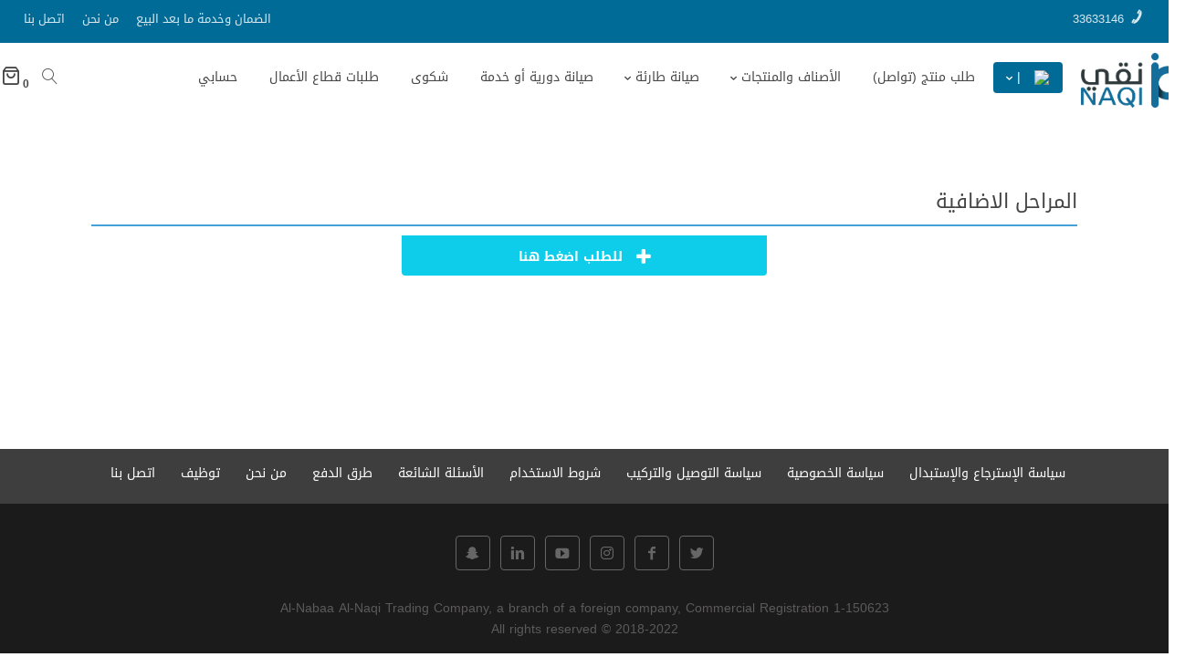

--- FILE ---
content_type: text/html; charset=UTF-8
request_url: https://bahrain.naqi.sa/%D8%A7%D9%84%D9%85%D8%B1%D8%A7%D8%AD%D9%84-%D8%A7%D9%84%D8%A7%D8%B6%D8%A7%D9%81%D9%8A%D8%A9/
body_size: 27100
content:
<!DOCTYPE html>
<!--[if IE 6]>
<html id="ie6" dir="rtl" lang="ar">
<![endif]-->
<!--[if IE 7]>
<html id="ie7" dir="rtl" lang="ar">
<![endif]-->
<!--[if IE 8]>
<html id="ie8" dir="rtl" lang="ar">
<![endif]-->
<!--[if !(IE 6) | !(IE 7) | !(IE 8)  ]><!-->
<html dir="rtl" lang="ar">
<!--<![endif]-->
<head>
	<meta charset="UTF-8" />	
	<link rel="pingback" href="https://bahrain.naqi.sa/xmlrpc.php" />
	<!--[if lt IE 9]>
	<script src="https://bahrain.naqi.sa/wp-content/themes/mharty/js/html5.min.js" type="text/javascript"></script>
	<![endif]-->
	<script type="text/javascript"> document.documentElement.className = 'js';</script>
	<meta name='robots' content='index, follow, max-image-preview:large, max-snippet:-1, max-video-preview:-1' />
<link rel="alternate" hreflang="ar" href="https://bahrain.naqi.sa/%d8%a7%d9%84%d9%85%d8%b1%d8%a7%d8%ad%d9%84-%d8%a7%d9%84%d8%a7%d8%b6%d8%a7%d9%81%d9%8a%d8%a9/" />
<link rel="alternate" hreflang="x-default" href="https://bahrain.naqi.sa/%d8%a7%d9%84%d9%85%d8%b1%d8%a7%d8%ad%d9%84-%d8%a7%d9%84%d8%a7%d8%b6%d8%a7%d9%81%d9%8a%d8%a9/" />
<meta http-equiv="X-UA-Compatible" content="IE=edge"><meta name="viewport" content="width=device-width, initial-scale=1.0, maximum-scale=1.0, user-scalable=0" />
	<!-- This site is optimized with the Yoast SEO Premium plugin v18.0 (Yoast SEO v19.13) - https://yoast.com/wordpress/plugins/seo/ -->
	<title>المراحل الاضافية</title><style id="rocket-critical-css">:before,:after{-moz-box-sizing:border-box;-webkit-box-sizing:border-box;box-sizing:border-box}*{margin:0;padding:0;border:0;outline:none}[class*=fi-]{display:inline;width:auto;height:auto;line-height:inherit;vertical-align:baseline;background-image:none;background-position:0 0;background-repeat:repeat}[class*=fi-]:before{font-weight:400;font-style:normal;text-decoration:inherit}html{height:100%;left:0}body{height:100%;box-sizing:border-box;min-height:100%;min-width:100%;position:relative;z-index:1;margin:0;padding:0;overflow:hidden}body,.preloader{background-color:#111}body>.main-container{height:100%;min-height:100%;min-width:100%;z-index:0;overflow:hidden;position:initial!important;overflow-y:auto}body>.main-container:after{content:"";display:block;top:0;bottom:0;left:0;right:0;background-color:#111;opacity:.4;z-index:-1;position:absolute}.center{clear:both;content:"";display:block;margin:0 auto;max-width:1020px;width:100%;padding:0 10px;box-sizing:border-box;text-align:center}.logotype{max-width:100%}#wrapper{width:100%;height:calc(100% - 90px);position:relative;display:inline-block}header{position:relative;display:inline-block;width:100%}.site-content{position:relative;display:inline-block;width:100%;left:0;top:0;color:#fff}.site-content .font-center{text-align:center}.site-content h2,.site-content h3{width:100%;display:block}.site-content h2.heading{font-size:45px;font-weight:lighter}.site-content .description h3{font-size:28px;font-weight:lighter;text-align:center}footer{position:relative;top:0;display:inline-block;width:100%;color:#fff;margin:25px 0 20px}footer .center{padding:0}.logo-box{padding:50px 0 30px}.logo-box img{max-width:100%}@media only screen and (min-width:200px) and (max-width:670px){div.logo-box>img{display:block;width:100%;height:auto}}.preloader{display:block;height:100%;position:absolute;width:100%;z-index:99999991}.preloader i{font-size:56px;background:none repeat scroll 0 0 transparent;display:inline-block;left:50%;top:50%;-ms-transform:translate(-50%,-50%);-o-transform:translate(-50%,-50%);-webkit-transform:translate(-50%,-50%);-moz-transform:translate(-50%,-50%);transform:translate(-50%,-50%);position:absolute;color:inherit;-webkit-animation-name:spin;-webkit-animation-duration:2200ms;-webkit-animation-iteration-count:infinite;-webkit-animation-timing-function:linear;-moz-animation-name:spin;-moz-animation-duration:2200ms;-moz-animation-iteration-count:infinite;-moz-animation-timing-function:linear;-ms-animation-name:spin;-ms-animation-duration:2200ms;-ms-animation-iteration-count:infinite;-ms-animation-timing-function:linear;animation-name:spin;animation-duration:2200ms;animation-iteration-count:infinite;animation-timing-function:linear}.preloader i,.site-content,footer{color:#fff}@-ms-keyframes spin{from{-ms-transform:translate(-50%,-50%) rotate(0deg)}to{-ms-transform:translate(-50%,-50%) rotate(360deg)}}@-moz-keyframes spin{from{-moz-transform:translate(-50%,-50%) rotate(0deg)}to{-moz-transform:translate(-50%,-50%) rotate(360deg)}}@-webkit-keyframes spin{from{-webkit-transform:translate(-50%,-50%) rotate(0deg)}to{-webkit-transform:translate(-50%,-50%) rotate(360deg)}}@keyframes spin{from{transform:translate(-50%,-50%) rotate(0deg)}to{transform:translate(-50%,-50%) rotate(360deg)}}::-webkit-input-placeholder{font-size:20px;color:inherit;font-family:inherit;opacity:1}:-moz-placeholder{font-size:20px;color:inherit;font-family:inherit;opacity:1}::-moz-placeholder{font-size:20px;color:inherit;font-family:inherit;opacity:1}:-ms-input-placeholder{font-size:20px;color:inherit;font-family:inherit;opacity:1}@media only screen and (min-device-width:768px) and (max-device-width:1024px) and (orientation:landscape){.center{max-width:1004px}}@media screen and (max-width:480px){.center{max-width:460px}.site-content h2.heading{font-size:24px}.site-content .description h3{font-size:18px}}@media screen and (max-width:360px){.center{max-width:340px}}@media screen and (max-width:320px){.center{max-width:300px}.site-content h2.heading{font-size:24px}.site-content .description h3{font-size:18px}}@font-face{font-display:swap;font-family:foundation-icons;src:url(https://bahrain.naqi.sa/wp-content/plugins/maintenance/load/fonts/foundation-icons.eot);src:url(https://bahrain.naqi.sa/wp-content/plugins/maintenance/load/fonts/foundation-icons.eot?#iefix) format("embedded-opentype"),url(https://bahrain.naqi.sa/wp-content/plugins/maintenance/load/fonts/foundation-icons.woff) format("woff"),url(https://bahrain.naqi.sa/wp-content/plugins/maintenance/load/fonts/foundation-icons.ttf) format("truetype"),url(https://bahrain.naqi.sa/wp-content/plugins/maintenance/load/fonts/foundation-icons.svg#fontcustom) format("svg");font-weight:400;font-style:normal}.fi-widget:before{font-family:foundation-icons;font-style:normal;font-weight:400;font-variant:normal;text-transform:none;line-height:1;-webkit-font-smoothing:antialiased;display:inline-block;text-decoration:inherit}.fi-widget:before{content:"\f214"}</style>
	<link rel="canonical" href="https://bahrain.naqi.sa/%d8%a7%d9%84%d9%85%d8%b1%d8%a7%d8%ad%d9%84-%d8%a7%d9%84%d8%a7%d8%b6%d8%a7%d9%81%d9%8a%d8%a9/" />
	<meta property="og:locale" content="ar_AR" />
	<meta property="og:type" content="article" />
	<meta property="og:title" content="المراحل الاضافية" />
	<meta property="og:url" content="https://bahrain.naqi.sa/%d8%a7%d9%84%d9%85%d8%b1%d8%a7%d8%ad%d9%84-%d8%a7%d9%84%d8%a7%d8%b6%d8%a7%d9%81%d9%8a%d8%a9/" />
	<meta property="og:site_name" content="نقي" />
	<meta property="article:publisher" content="https://www.facebook.com/naqiksa/" />
	<meta property="article:modified_time" content="2019-06-30T19:14:31+00:00" />
	<meta property="og:image" content="https://bahrain.naqi.sa/wp-content/uploads/2020/09/NAQI-LOGO.jpeg" />
	<meta property="og:image:width" content="300" />
	<meta property="og:image:height" content="300" />
	<meta property="og:image:type" content="image/jpeg" />
	<meta name="twitter:card" content="summary_large_image" />
	<meta name="twitter:site" content="@naqiksa" />
	<meta name="twitter:label1" content="وقت القراءة المُقدّر" />
	<meta name="twitter:data1" content="دقيقتان" />
	<script type="application/ld+json" class="yoast-schema-graph">{"@context":"https://schema.org","@graph":[{"@type":"WebPage","@id":"https://bahrain.naqi.sa/%d8%a7%d9%84%d9%85%d8%b1%d8%a7%d8%ad%d9%84-%d8%a7%d9%84%d8%a7%d8%b6%d8%a7%d9%81%d9%8a%d8%a9/","url":"https://bahrain.naqi.sa/%d8%a7%d9%84%d9%85%d8%b1%d8%a7%d8%ad%d9%84-%d8%a7%d9%84%d8%a7%d8%b6%d8%a7%d9%81%d9%8a%d8%a9/","name":"المراحل الاضافية","isPartOf":{"@id":"https://bahrain.naqi.sa/#website"},"datePublished":"2018-12-11T03:35:40+00:00","dateModified":"2019-06-30T19:14:31+00:00","breadcrumb":{"@id":"https://bahrain.naqi.sa/%d8%a7%d9%84%d9%85%d8%b1%d8%a7%d8%ad%d9%84-%d8%a7%d9%84%d8%a7%d8%b6%d8%a7%d9%81%d9%8a%d8%a9/#breadcrumb"},"inLanguage":"ar","potentialAction":[{"@type":"ReadAction","target":["https://bahrain.naqi.sa/%d8%a7%d9%84%d9%85%d8%b1%d8%a7%d8%ad%d9%84-%d8%a7%d9%84%d8%a7%d8%b6%d8%a7%d9%81%d9%8a%d8%a9/"]}]},{"@type":"BreadcrumbList","@id":"https://bahrain.naqi.sa/%d8%a7%d9%84%d9%85%d8%b1%d8%a7%d8%ad%d9%84-%d8%a7%d9%84%d8%a7%d8%b6%d8%a7%d9%81%d9%8a%d8%a9/#breadcrumb","itemListElement":[{"@type":"ListItem","position":1,"name":"الرئيسية","item":"https://bahrain.naqi.sa/"},{"@type":"ListItem","position":2,"name":"المراحل الاضافية"}]},{"@type":"WebSite","@id":"https://bahrain.naqi.sa/#website","url":"https://bahrain.naqi.sa/","name":"نقي","description":"حلي مويتك","publisher":{"@id":"https://bahrain.naqi.sa/#organization"},"potentialAction":[{"@type":"SearchAction","target":{"@type":"EntryPoint","urlTemplate":"https://bahrain.naqi.sa/?s={search_term_string}"},"query-input":"required name=search_term_string"}],"inLanguage":"ar"},{"@type":"Organization","@id":"https://bahrain.naqi.sa/#organization","name":"Naqi / نقي","url":"https://bahrain.naqi.sa/","logo":{"@type":"ImageObject","inLanguage":"ar","@id":"https://bahrain.naqi.sa/#/schema/logo/image/","url":"https://naqi.sa/wp-content/uploads/2020/09/NAQI-LOGO.jpeg","contentUrl":"https://naqi.sa/wp-content/uploads/2020/09/NAQI-LOGO.jpeg","width":300,"height":300,"caption":"Naqi / نقي"},"image":{"@id":"https://bahrain.naqi.sa/#/schema/logo/image/"},"sameAs":["https://www.instagram.com/naqiksa/","https://www.linkedin.com/company/naqiksa/","https://www.youtube.com/channel/UCIOwuLmPVZ5tiYB3SkuxNgQ/videos","https://www.facebook.com/naqiksa/","https://twitter.com/naqiksa"]}]}</script>
	<!-- / Yoast SEO Premium plugin. -->


<script type='application/javascript'>console.log('PixelYourSite PRO version 9.10.8');</script>
<link rel='dns-prefetch' href='//fonts.googleapis.com' />

<link rel="alternate" type="application/rss+xml" title="نقي &laquo; الخلاصة" href="https://bahrain.naqi.sa/feed/" />
<link rel="alternate" type="application/rss+xml" title="نقي &laquo; خلاصة التعليقات" href="https://bahrain.naqi.sa/comments/feed/" />
<meta name="generator" content="Mharty 6.4.3"/><style type="text/css">
img.wp-smiley,
img.emoji {
	display: inline !important;
	border: none !important;
	box-shadow: none !important;
	height: 1em !important;
	width: 1em !important;
	margin: 0 0.07em !important;
	vertical-align: -0.1em !important;
	background: none !important;
	padding: 0 !important;
}
</style>
	<link rel='preload'   href='https://bahrain.naqi.sa/wp-includes/css/dist/block-library/style-rtl.min.css?ver=5.9.12' data-rocket-async="style" as="style" onload="this.onload=null;this.rel='stylesheet'" onerror="this.removeAttribute('data-rocket-async')"  type='text/css' media='all' />
<link data-minify="1" rel='preload'   href='https://bahrain.naqi.sa/wp-content/cache/min/1/wp-content/plugins/woocommerce/packages/woocommerce-blocks/build/wc-blocks-vendors-style.css?ver=1767691466' data-rocket-async="style" as="style" onload="this.onload=null;this.rel='stylesheet'" onerror="this.removeAttribute('data-rocket-async')"  type='text/css' media='all' />
<link data-minify="1" rel='preload'   href='https://bahrain.naqi.sa/wp-content/cache/min/1/wp-content/plugins/woocommerce/packages/woocommerce-blocks/build/wc-blocks-style-rtl.css?ver=1767691466' data-rocket-async="style" as="style" onload="this.onload=null;this.rel='stylesheet'" onerror="this.removeAttribute('data-rocket-async')"  type='text/css' media='all' />
<style id='joinchat-button-style-inline-css' type='text/css'>
.wp-block-joinchat-button{border:none!important;text-align:center}.wp-block-joinchat-button figure{display:table;margin:0 auto;padding:0}.wp-block-joinchat-button figcaption{font:normal normal 400 .6em/2em var(--wp--preset--font-family--system-font,sans-serif);margin:0;padding:0}.wp-block-joinchat-button .joinchat-button__qr{background-color:#fff;border:6px solid #25d366;border-radius:30px;box-sizing:content-box;display:block;height:200px;margin:auto;overflow:hidden;padding:10px;width:200px}.wp-block-joinchat-button .joinchat-button__qr canvas,.wp-block-joinchat-button .joinchat-button__qr img{display:block;margin:auto}.wp-block-joinchat-button .joinchat-button__link{align-items:center;background-color:#25d366;border:6px solid #25d366;border-radius:30px;display:inline-flex;flex-flow:row nowrap;justify-content:center;line-height:1.25em;margin:0 auto;text-decoration:none}.wp-block-joinchat-button .joinchat-button__link:before{background:transparent var(--joinchat-ico) no-repeat center;background-size:100%;content:"";display:block;height:1.5em;margin:-.75em .75em -.75em 0;width:1.5em}.wp-block-joinchat-button figure+.joinchat-button__link{margin-top:10px}@media (orientation:landscape)and (min-height:481px),(orientation:portrait)and (min-width:481px){.wp-block-joinchat-button.joinchat-button--qr-only figure+.joinchat-button__link{display:none}}@media (max-width:480px),(orientation:landscape)and (max-height:480px){.wp-block-joinchat-button figure{display:none}}

</style>
<style id='global-styles-inline-css' type='text/css'>
body{--wp--preset--color--black: #000000;--wp--preset--color--cyan-bluish-gray: #abb8c3;--wp--preset--color--white: #ffffff;--wp--preset--color--pale-pink: #f78da7;--wp--preset--color--vivid-red: #cf2e2e;--wp--preset--color--luminous-vivid-orange: #ff6900;--wp--preset--color--luminous-vivid-amber: #fcb900;--wp--preset--color--light-green-cyan: #7bdcb5;--wp--preset--color--vivid-green-cyan: #00d084;--wp--preset--color--pale-cyan-blue: #8ed1fc;--wp--preset--color--vivid-cyan-blue: #0693e3;--wp--preset--color--vivid-purple: #9b51e0;--wp--preset--gradient--vivid-cyan-blue-to-vivid-purple: linear-gradient(135deg,rgba(6,147,227,1) 0%,rgb(155,81,224) 100%);--wp--preset--gradient--light-green-cyan-to-vivid-green-cyan: linear-gradient(135deg,rgb(122,220,180) 0%,rgb(0,208,130) 100%);--wp--preset--gradient--luminous-vivid-amber-to-luminous-vivid-orange: linear-gradient(135deg,rgba(252,185,0,1) 0%,rgba(255,105,0,1) 100%);--wp--preset--gradient--luminous-vivid-orange-to-vivid-red: linear-gradient(135deg,rgba(255,105,0,1) 0%,rgb(207,46,46) 100%);--wp--preset--gradient--very-light-gray-to-cyan-bluish-gray: linear-gradient(135deg,rgb(238,238,238) 0%,rgb(169,184,195) 100%);--wp--preset--gradient--cool-to-warm-spectrum: linear-gradient(135deg,rgb(74,234,220) 0%,rgb(151,120,209) 20%,rgb(207,42,186) 40%,rgb(238,44,130) 60%,rgb(251,105,98) 80%,rgb(254,248,76) 100%);--wp--preset--gradient--blush-light-purple: linear-gradient(135deg,rgb(255,206,236) 0%,rgb(152,150,240) 100%);--wp--preset--gradient--blush-bordeaux: linear-gradient(135deg,rgb(254,205,165) 0%,rgb(254,45,45) 50%,rgb(107,0,62) 100%);--wp--preset--gradient--luminous-dusk: linear-gradient(135deg,rgb(255,203,112) 0%,rgb(199,81,192) 50%,rgb(65,88,208) 100%);--wp--preset--gradient--pale-ocean: linear-gradient(135deg,rgb(255,245,203) 0%,rgb(182,227,212) 50%,rgb(51,167,181) 100%);--wp--preset--gradient--electric-grass: linear-gradient(135deg,rgb(202,248,128) 0%,rgb(113,206,126) 100%);--wp--preset--gradient--midnight: linear-gradient(135deg,rgb(2,3,129) 0%,rgb(40,116,252) 100%);--wp--preset--duotone--dark-grayscale: url('#wp-duotone-dark-grayscale');--wp--preset--duotone--grayscale: url('#wp-duotone-grayscale');--wp--preset--duotone--purple-yellow: url('#wp-duotone-purple-yellow');--wp--preset--duotone--blue-red: url('#wp-duotone-blue-red');--wp--preset--duotone--midnight: url('#wp-duotone-midnight');--wp--preset--duotone--magenta-yellow: url('#wp-duotone-magenta-yellow');--wp--preset--duotone--purple-green: url('#wp-duotone-purple-green');--wp--preset--duotone--blue-orange: url('#wp-duotone-blue-orange');--wp--preset--font-size--small: 13px;--wp--preset--font-size--medium: 20px;--wp--preset--font-size--large: 36px;--wp--preset--font-size--x-large: 42px;}.has-black-color{color: var(--wp--preset--color--black) !important;}.has-cyan-bluish-gray-color{color: var(--wp--preset--color--cyan-bluish-gray) !important;}.has-white-color{color: var(--wp--preset--color--white) !important;}.has-pale-pink-color{color: var(--wp--preset--color--pale-pink) !important;}.has-vivid-red-color{color: var(--wp--preset--color--vivid-red) !important;}.has-luminous-vivid-orange-color{color: var(--wp--preset--color--luminous-vivid-orange) !important;}.has-luminous-vivid-amber-color{color: var(--wp--preset--color--luminous-vivid-amber) !important;}.has-light-green-cyan-color{color: var(--wp--preset--color--light-green-cyan) !important;}.has-vivid-green-cyan-color{color: var(--wp--preset--color--vivid-green-cyan) !important;}.has-pale-cyan-blue-color{color: var(--wp--preset--color--pale-cyan-blue) !important;}.has-vivid-cyan-blue-color{color: var(--wp--preset--color--vivid-cyan-blue) !important;}.has-vivid-purple-color{color: var(--wp--preset--color--vivid-purple) !important;}.has-black-background-color{background-color: var(--wp--preset--color--black) !important;}.has-cyan-bluish-gray-background-color{background-color: var(--wp--preset--color--cyan-bluish-gray) !important;}.has-white-background-color{background-color: var(--wp--preset--color--white) !important;}.has-pale-pink-background-color{background-color: var(--wp--preset--color--pale-pink) !important;}.has-vivid-red-background-color{background-color: var(--wp--preset--color--vivid-red) !important;}.has-luminous-vivid-orange-background-color{background-color: var(--wp--preset--color--luminous-vivid-orange) !important;}.has-luminous-vivid-amber-background-color{background-color: var(--wp--preset--color--luminous-vivid-amber) !important;}.has-light-green-cyan-background-color{background-color: var(--wp--preset--color--light-green-cyan) !important;}.has-vivid-green-cyan-background-color{background-color: var(--wp--preset--color--vivid-green-cyan) !important;}.has-pale-cyan-blue-background-color{background-color: var(--wp--preset--color--pale-cyan-blue) !important;}.has-vivid-cyan-blue-background-color{background-color: var(--wp--preset--color--vivid-cyan-blue) !important;}.has-vivid-purple-background-color{background-color: var(--wp--preset--color--vivid-purple) !important;}.has-black-border-color{border-color: var(--wp--preset--color--black) !important;}.has-cyan-bluish-gray-border-color{border-color: var(--wp--preset--color--cyan-bluish-gray) !important;}.has-white-border-color{border-color: var(--wp--preset--color--white) !important;}.has-pale-pink-border-color{border-color: var(--wp--preset--color--pale-pink) !important;}.has-vivid-red-border-color{border-color: var(--wp--preset--color--vivid-red) !important;}.has-luminous-vivid-orange-border-color{border-color: var(--wp--preset--color--luminous-vivid-orange) !important;}.has-luminous-vivid-amber-border-color{border-color: var(--wp--preset--color--luminous-vivid-amber) !important;}.has-light-green-cyan-border-color{border-color: var(--wp--preset--color--light-green-cyan) !important;}.has-vivid-green-cyan-border-color{border-color: var(--wp--preset--color--vivid-green-cyan) !important;}.has-pale-cyan-blue-border-color{border-color: var(--wp--preset--color--pale-cyan-blue) !important;}.has-vivid-cyan-blue-border-color{border-color: var(--wp--preset--color--vivid-cyan-blue) !important;}.has-vivid-purple-border-color{border-color: var(--wp--preset--color--vivid-purple) !important;}.has-vivid-cyan-blue-to-vivid-purple-gradient-background{background: var(--wp--preset--gradient--vivid-cyan-blue-to-vivid-purple) !important;}.has-light-green-cyan-to-vivid-green-cyan-gradient-background{background: var(--wp--preset--gradient--light-green-cyan-to-vivid-green-cyan) !important;}.has-luminous-vivid-amber-to-luminous-vivid-orange-gradient-background{background: var(--wp--preset--gradient--luminous-vivid-amber-to-luminous-vivid-orange) !important;}.has-luminous-vivid-orange-to-vivid-red-gradient-background{background: var(--wp--preset--gradient--luminous-vivid-orange-to-vivid-red) !important;}.has-very-light-gray-to-cyan-bluish-gray-gradient-background{background: var(--wp--preset--gradient--very-light-gray-to-cyan-bluish-gray) !important;}.has-cool-to-warm-spectrum-gradient-background{background: var(--wp--preset--gradient--cool-to-warm-spectrum) !important;}.has-blush-light-purple-gradient-background{background: var(--wp--preset--gradient--blush-light-purple) !important;}.has-blush-bordeaux-gradient-background{background: var(--wp--preset--gradient--blush-bordeaux) !important;}.has-luminous-dusk-gradient-background{background: var(--wp--preset--gradient--luminous-dusk) !important;}.has-pale-ocean-gradient-background{background: var(--wp--preset--gradient--pale-ocean) !important;}.has-electric-grass-gradient-background{background: var(--wp--preset--gradient--electric-grass) !important;}.has-midnight-gradient-background{background: var(--wp--preset--gradient--midnight) !important;}.has-small-font-size{font-size: var(--wp--preset--font-size--small) !important;}.has-medium-font-size{font-size: var(--wp--preset--font-size--medium) !important;}.has-large-font-size{font-size: var(--wp--preset--font-size--large) !important;}.has-x-large-font-size{font-size: var(--wp--preset--font-size--x-large) !important;}
</style>
<link data-minify="1" rel='preload'   href='https://bahrain.naqi.sa/wp-content/cache/min/1/wp-content/plugins/aco-product-labels-for-woocommerce/assets/css/frontend.css?ver=1767691466' data-rocket-async="style" as="style" onload="this.onload=null;this.rel='stylesheet'" onerror="this.removeAttribute('data-rocket-async')"  type='text/css' media='all' />
<link rel='preload'   href='https://bahrain.naqi.sa/wp-content/plugins/contact-form-7-international-telephone-input/frontend/lib/css/intlTelInput.min.css?ver=5.9.12' data-rocket-async="style" as="style" onload="this.onload=null;this.rel='stylesheet'" onerror="this.removeAttribute('data-rocket-async')"  type='text/css' media='all' />
<link data-minify="1" rel='preload'   href='https://bahrain.naqi.sa/wp-content/cache/min/1/wp-content/plugins/contact-form-7-international-telephone-input/frontend/lib/css/cf7-tel.css?ver=1767691466' data-rocket-async="style" as="style" onload="this.onload=null;this.rel='stylesheet'" onerror="this.removeAttribute('data-rocket-async')"  type='text/css' media='all' />
<link data-minify="1" rel='preload'   href='https://bahrain.naqi.sa/wp-content/cache/min/1/wp-content/plugins/contact-form-7/includes/css/styles.css?ver=1767691466' data-rocket-async="style" as="style" onload="this.onload=null;this.rel='stylesheet'" onerror="this.removeAttribute('data-rocket-async')"  type='text/css' media='all' />
<link data-minify="1" rel='preload'   href='https://bahrain.naqi.sa/wp-content/cache/min/1/wp-content/plugins/contact-form-7/includes/css/styles-rtl.css?ver=1767691466' data-rocket-async="style" as="style" onload="this.onload=null;this.rel='stylesheet'" onerror="this.removeAttribute('data-rocket-async')"  type='text/css' media='all' />
<link data-minify="1" rel='preload'   href='https://bahrain.naqi.sa/wp-content/cache/min/1/wp-content/plugins/woocommerce-ajax-cart/assets/wooajaxcart.css?ver=1767691466' data-rocket-async="style" as="style" onload="this.onload=null;this.rel='stylesheet'" onerror="this.removeAttribute('data-rocket-async')"  type='text/css' media='all' />
<link data-minify="1" rel='preload'   href='https://bahrain.naqi.sa/wp-content/cache/min/1/wp-content/plugins/woocommerce/assets/css/woocommerce-layout-rtl.css?ver=1767691466' data-rocket-async="style" as="style" onload="this.onload=null;this.rel='stylesheet'" onerror="this.removeAttribute('data-rocket-async')"  type='text/css' media='all' />
<link data-minify="1" rel='preload'   href='https://bahrain.naqi.sa/wp-content/cache/min/1/wp-content/plugins/woocommerce/assets/css/woocommerce-smallscreen-rtl.css?ver=1767691466' data-rocket-async="style" as="style" onload="this.onload=null;this.rel='stylesheet'" onerror="this.removeAttribute('data-rocket-async')"  type='text/css' media='only screen and (max-width: 768px)' />
<link data-minify="1" rel='preload'   href='https://bahrain.naqi.sa/wp-content/cache/min/1/wp-content/plugins/woocommerce/assets/css/woocommerce-rtl.css?ver=1767691466' data-rocket-async="style" as="style" onload="this.onload=null;this.rel='stylesheet'" onerror="this.removeAttribute('data-rocket-async')"  type='text/css' media='all' />
<style id='woocommerce-inline-inline-css' type='text/css'>
.woocommerce form .form-row .required { visibility: visible; }
</style>
<link rel='preload'   href='https://bahrain.naqi.sa/wp-content/plugins/sitepress-multilingual-cms/templates/language-switchers/menu-item/style.min.css?ver=1' data-rocket-async="style" as="style" onload="this.onload=null;this.rel='stylesheet'" onerror="this.removeAttribute('data-rocket-async')"  type='text/css' media='all' />
<link data-minify="1" rel='preload'   href='https://bahrain.naqi.sa/wp-content/cache/min/1/wp-content/plugins/conditional-payments-for-woocommerce/frontend/css/woo-conditional-payments.css?ver=1767691466' data-rocket-async="style" as="style" onload="this.onload=null;this.rel='stylesheet'" onerror="this.removeAttribute('data-rocket-async')"  type='text/css' media='all' />
<link data-minify="1" rel='preload'   href='https://bahrain.naqi.sa/wp-content/cache/min/1/wp-content/plugins/wpml-cms-nav/res/css/cms-navigation-base.css?ver=1767691466' data-rocket-async="style" as="style" onload="this.onload=null;this.rel='stylesheet'" onerror="this.removeAttribute('data-rocket-async')"  type='text/css' media='screen' />
<link data-minify="1" rel='preload'   href='https://bahrain.naqi.sa/wp-content/cache/min/1/wp-content/plugins/wpml-cms-nav/res/css/cms-navigation.css?ver=1767691466' data-rocket-async="style" as="style" onload="this.onload=null;this.rel='stylesheet'" onerror="this.removeAttribute('data-rocket-async')"  type='text/css' media='screen' />
<link data-minify="1" rel='preload'   href='https://bahrain.naqi.sa/wp-content/cache/min/1/wp-content/plugins/woo-product-bundle-premium/assets/css/frontend.css?ver=1767691466' data-rocket-async="style" as="style" onload="this.onload=null;this.rel='stylesheet'" onerror="this.removeAttribute('data-rocket-async')"  type='text/css' media='all' />
<link data-minify="1" rel='preload'   href='https://bahrain.naqi.sa/wp-content/cache/min/1/earlyaccess/droidarabickufi.css?ver=1767691466' data-rocket-async="style" as="style" onload="this.onload=null;this.rel='stylesheet'" onerror="this.removeAttribute('data-rocket-async')"  type='text/css' media='all' />
<link data-minify="1" rel='preload'   href='https://bahrain.naqi.sa/wp-content/cache/min/1/wp-content/themes/mharty/css/style.css?ver=1767691466' data-rocket-async="style" as="style" onload="this.onload=null;this.rel='stylesheet'" onerror="this.removeAttribute('data-rocket-async')"  type='text/css' media='all' />
<link data-minify="1" rel='preload'   href='https://bahrain.naqi.sa/wp-content/cache/min/1/wp-content/plugins/woocommerce-google-dynamic-retargeting-tag/public/css/wgdr-frontend.css?ver=1767691466' data-rocket-async="style" as="style" onload="this.onload=null;this.rel='stylesheet'" onerror="this.removeAttribute('data-rocket-async')"  type='text/css' media='all' />
<link rel='preload'   href='https://bahrain.naqi.sa/wp-content/plugins/wp-members/assets/css/forms/generic-no-float.min.css?ver=3.5.5.1' data-rocket-async="style" as="style" onload="this.onload=null;this.rel='stylesheet'" onerror="this.removeAttribute('data-rocket-async')"  type='text/css' media='all' />
<link data-minify="1" rel='preload'   href='https://bahrain.naqi.sa/wp-content/cache/min/1/wp-content/plugins/mh-author-page-cover/assets/css/style.css?ver=1767691466' data-rocket-async="style" as="style" onload="this.onload=null;this.rel='stylesheet'" onerror="this.removeAttribute('data-rocket-async')"  type='text/css' media='all' />
<link data-minify="1" rel='preload'   href='https://bahrain.naqi.sa/wp-content/cache/min/1/wp-content/plugins/mh-loveit/assets/css/style.css?ver=1767691466' data-rocket-async="style" as="style" onload="this.onload=null;this.rel='stylesheet'" onerror="this.removeAttribute('data-rocket-async')"  type='text/css' media='all' />
<link data-minify="1" rel='preload'   href='https://bahrain.naqi.sa/wp-content/cache/min/1/wp-content/plugins/mh-magazine/assets/css/style.css?ver=1767691466' data-rocket-async="style" as="style" onload="this.onload=null;this.rel='stylesheet'" onerror="this.removeAttribute('data-rocket-async')"  type='text/css' media='all' />
<link data-minify="1" rel='preload'   href='https://bahrain.naqi.sa/wp-content/cache/min/1/wp-content/plugins/mh-reviews/assets/css/style.css?ver=1767691466' data-rocket-async="style" as="style" onload="this.onload=null;this.rel='stylesheet'" onerror="this.removeAttribute('data-rocket-async')"  type='text/css' media='all' />
<link data-minify="1" rel='preload'   href='https://bahrain.naqi.sa/wp-content/cache/min/1/wp-content/plugins/mh-shop/assets/css/style.css?ver=1767691466' data-rocket-async="style" as="style" onload="this.onload=null;this.rel='stylesheet'" onerror="this.removeAttribute('data-rocket-async')"  type='text/css' media='all' />
<link data-minify="1" rel='preload'   href='https://bahrain.naqi.sa/wp-content/cache/min/1/wp-content/plugins/mh-shortcodes/css/mhsc_shortcodes.css?ver=1767691466' data-rocket-async="style" as="style" onload="this.onload=null;this.rel='stylesheet'" onerror="this.removeAttribute('data-rocket-async')"  type='text/css' media='all' />
<style id='rocket-lazyload-inline-css' type='text/css'>
.rll-youtube-player{position:relative;padding-bottom:56.23%;height:0;overflow:hidden;max-width:100%;}.rll-youtube-player:focus-within{outline: 2px solid currentColor;outline-offset: 5px;}.rll-youtube-player iframe{position:absolute;top:0;left:0;width:100%;height:100%;z-index:100;background:0 0}.rll-youtube-player img{bottom:0;display:block;left:0;margin:auto;max-width:100%;width:100%;position:absolute;right:0;top:0;border:none;height:auto;-webkit-transition:.4s all;-moz-transition:.4s all;transition:.4s all}.rll-youtube-player img:hover{-webkit-filter:brightness(75%)}.rll-youtube-player .play{height:100%;width:100%;left:0;top:0;position:absolute;background:url(https://bahrain.naqi.sa/wp-content/plugins/wp-rocket/assets/img/youtube.png) no-repeat center;background-color: transparent !important;cursor:pointer;border:none;}
</style>
<script type='text/javascript' id='wpml-cookie-js-extra'>
/* <![CDATA[ */
var wpml_cookies = {"wp-wpml_current_language":{"value":"ar","expires":1,"path":"\/"}};
var wpml_cookies = {"wp-wpml_current_language":{"value":"ar","expires":1,"path":"\/"}};
/* ]]> */
</script>
<script data-minify="1" type='text/javascript' src='https://bahrain.naqi.sa/wp-content/cache/min/1/wp-content/plugins/sitepress-multilingual-cms/res/js/cookies/language-cookie.js?ver=1767691466' id='wpml-cookie-js' defer></script>
<script type='text/javascript' src='https://bahrain.naqi.sa/wp-includes/js/jquery/jquery.min.js?ver=3.6.0' id='jquery-core-js' defer></script>
<script type='text/javascript' src='https://bahrain.naqi.sa/wp-includes/js/jquery/jquery-migrate.min.js?ver=3.3.2' id='jquery-migrate-js' defer></script>
<script type='text/javascript' id='acoplw-script-js-extra'>window.addEventListener('DOMContentLoaded', function() {
/* <![CDATA[ */
var acoplw_frontend_object = {"classname":"","enablejquery":"0"};
/* ]]> */
});</script>
<script data-minify="1" type='text/javascript' src='https://bahrain.naqi.sa/wp-content/cache/min/1/wp-content/plugins/aco-product-labels-for-woocommerce/assets/js/frontend.js?ver=1767691466' id='acoplw-script-js' defer></script>
<script type='text/javascript' src='https://bahrain.naqi.sa/wp-content/plugins/contact-form-7-international-telephone-input/frontend/lib/js/intlTelInput-jquery.min.js?ver=1769231713' id='intlTelInput-js' defer></script>
<script type='text/javascript' id='cf7_tel-js-extra'>
/* <![CDATA[ */
var cf7_tel = {"utilsScript":"https:\/\/bahrain.naqi.sa\/wp-content\/plugins\/contact-form-7-international-telephone-input\/frontend\/lib\/js\/utils.js"};
/* ]]> */
</script>
<script data-minify="1" type='text/javascript' src='https://bahrain.naqi.sa/wp-content/cache/min/1/wp-content/plugins/contact-form-7-international-telephone-input/frontend/lib/js/cf7_tel.js?ver=1767691466' id='cf7_tel-js' defer></script>
<script type='text/javascript' id='wooajaxcart-js-extra'>
/* <![CDATA[ */
var wooajaxcart = {"updating_text":"Updating...","warn_remove_text":"Are you sure you want to remove this item from cart?","ajax_timeout":"800","confirm_zero_qty":"yes"};
/* ]]> */
</script>
<script data-minify="1" type='text/javascript' src='https://bahrain.naqi.sa/wp-content/cache/min/1/wp-content/plugins/woocommerce-ajax-cart/assets/wooajaxcart.js?ver=1767691466' id='wooajaxcart-js' defer></script>
<script type='text/javascript' id='woo-conditional-payments-js-js-extra'>
/* <![CDATA[ */
var conditional_payments_settings = {"name_address_fields":[],"disable_payment_method_trigger":""};
/* ]]> */
</script>
<script data-minify="1" type='text/javascript' src='https://bahrain.naqi.sa/wp-content/cache/min/1/wp-content/plugins/conditional-payments-for-woocommerce/frontend/js/woo-conditional-payments.js?ver=1767691466' id='woo-conditional-payments-js-js' defer></script>
<script type='text/javascript' id='wcacr-country-selector-js-extra'>
/* <![CDATA[ */
var wcacr_country_selector_data = {"cookie_name":"wcacr_user_country"};
/* ]]> */
</script>
<script data-minify="1" type='text/javascript' src='https://bahrain.naqi.sa/wp-content/cache/min/1/wp-content/plugins/woo-country-restrictions-advanced-premium/modules/core/assets/js/country-selector.js?ver=1767691466' id='wcacr-country-selector-js' defer></script>
<script type='text/javascript' id='enhanced-ecommerce-google-analytics-js-extra'>
/* <![CDATA[ */
var ConvAioGlobal = {"nonce":"ffc32aeea7"};
/* ]]> */
</script>
<script data-minify="1" data-cfasync="false" data-no-optimize="1" data-pagespeed-no-defer type='text/javascript' src='https://bahrain.naqi.sa/wp-content/cache/min/1/wp-content/plugins/enhanced-e-commerce-for-woocommerce-store/public/js/con-gtm-google-analytics.js?ver=1767691466' id='enhanced-ecommerce-google-analytics-js' defer></script>
<script data-cfasync="false" data-no-optimize="1" data-pagespeed-no-defer type='text/javascript' id='enhanced-ecommerce-google-analytics-js-after'>
tvc_smd={"tvc_wcv":"7.5.1","tvc_wpv":"5.9.12","tvc_eev":"7.2.15","tvc_sub_data":{"sub_id":"77343","cu_id":"67142","pl_id":"1","ga_tra_option":"","ga_property_id":"","ga_measurement_id":"","ga_ads_id":"","ga_gmc_id":"","ga_gmc_id_p":"","op_gtag_js":"0","op_en_e_t":"0","op_rm_t_t":"0","op_dy_rm_t_t":"0","op_li_ga_wi_ads":"0","gmc_is_product_sync":"0","gmc_is_site_verified":"0","gmc_is_domain_claim":"0","gmc_product_count":"0","fb_pixel_id":""}};
</script>
<script type='text/javascript' src='https://bahrain.naqi.sa/wp-content/plugins/pixelyoursite-pro/dist/scripts/js.cookie-2.1.3.min.js?ver=2.1.3' id='js-cookie-pys-js' defer></script>
<script type='text/javascript' src='https://bahrain.naqi.sa/wp-content/plugins/pixelyoursite-pro/dist/scripts/jquery.bind-first-0.2.3.min.js?ver=5.9.12' id='jquery-bind-first-js' defer></script>
<script type='text/javascript' id='pys-js-extra'>
/* <![CDATA[ */
var pysOptions = {"staticEvents":[],"dynamicEvents":[],"triggerEvents":[],"triggerEventTypes":[],"tiktok":{"pixelIds":["CUDKOO3C77UC0U8B2DFG"],"serverApiEnabled":true,"advanced_matching":[]},"google_ads":{"conversion_ids":["AW-16948762662"],"enhanced_conversion":["index_0"],"wooVariableAsSimple":false,"user_data":[]},"debug":"","siteUrl":"https:\/\/bahrain.naqi.sa","ajaxUrl":"https:\/\/bahrain.naqi.sa\/wp-admin\/admin-ajax.php","ajax_event":"d940808723","trackUTMs":"1","trackTrafficSource":"1","user_id":"0","enable_lading_page_param":"1","cookie_duration":"7","enable_event_day_param":"1","enable_event_month_param":"1","enable_event_time_param":"1","enable_remove_target_url_param":"1","enable_remove_download_url_param":"1","visit_data_model":"first_visit","last_visit_duration":"60","enable_auto_save_advance_matching":"1","advance_matching_fn_names":["","first_name","first-name","first name","name","your-name"],"advance_matching_ln_names":["","last_name","last-name","last name"],"advance_matching_tel_names":["","phone","tel","your-phone"],"enable_success_send_form":"","enable_automatic_events":"","enable_event_video":"1","ajaxForServerEvent":"1","send_external_id":"1","external_id_expire":"180","gdpr":{"ajax_enabled":false,"all_disabled_by_api":false,"facebook_disabled_by_api":false,"tiktok_disabled_by_api":false,"analytics_disabled_by_api":false,"google_ads_disabled_by_api":false,"pinterest_disabled_by_api":false,"bing_disabled_by_api":false,"externalID_disabled_by_api":false,"facebook_prior_consent_enabled":true,"tiktok_prior_consent_enabled":true,"analytics_prior_consent_enabled":true,"google_ads_prior_consent_enabled":true,"pinterest_prior_consent_enabled":true,"bing_prior_consent_enabled":true,"cookiebot_integration_enabled":false,"cookiebot_facebook_consent_category":"marketing","cookiebot_tiktok_consent_category":"marketing","cookiebot_analytics_consent_category":"statistics","cookiebot_google_ads_consent_category":"marketing","cookiebot_pinterest_consent_category":"marketing","cookiebot_bing_consent_category":"marketing","cookie_notice_integration_enabled":false,"cookie_law_info_integration_enabled":false,"real_cookie_banner_integration_enabled":false,"consent_magic_integration_enabled":false},"cookie":{"disabled_all_cookie":false,"disabled_advanced_form_data_cookie":false,"disabled_landing_page_cookie":false,"disabled_first_visit_cookie":false,"disabled_trafficsource_cookie":false,"disabled_utmTerms_cookie":false,"disabled_utmId_cookie":false},"automatic":{"enable_youtube":true,"enable_vimeo":true,"enable_video":true},"woo":{"enabled":true,"enabled_save_data_to_orders":true,"addToCartOnButtonEnabled":true,"addToCartOnButtonValueEnabled":true,"addToCartOnButtonValueOption":"price","woo_purchase_on_transaction":true,"singleProductId":null,"affiliateEnabled":false,"removeFromCartSelector":"form.woocommerce-cart-form .remove","addToCartCatchMethod":"add_cart_hook","is_order_received_page":false,"containOrderId":false,"affiliateEventName":"Lead"},"edd":{"enabled":false}};
/* ]]> */
</script>
<script data-minify="1" type='text/javascript' src='https://bahrain.naqi.sa/wp-content/cache/min/1/wp-content/plugins/pixelyoursite-pro/dist/scripts/public.js?ver=1767691466' id='pys-js' defer></script>
<script data-minify="1" type='text/javascript' src='https://bahrain.naqi.sa/wp-content/cache/min/1/wp-content/plugins/cf7-naqi-datalist/js/jquery.auto-complete.js?ver=1767691466' id='wpcf7naqi-scripts-js' defer></script>
<link rel="https://api.w.org/" href="https://bahrain.naqi.sa/wp-json/" /><link rel="alternate" type="application/json" href="https://bahrain.naqi.sa/wp-json/wp/v2/pages/10056" /><link rel="EditURI" type="application/rsd+xml" title="RSD" href="https://bahrain.naqi.sa/xmlrpc.php?rsd" />
<link rel="wlwmanifest" type="application/wlwmanifest+xml" href="https://bahrain.naqi.sa/wp-includes/wlwmanifest.xml" /> 
<meta name="generator" content="WordPress 5.9.12" />
<meta name="generator" content="WooCommerce 7.5.1" />
<link rel='shortlink' href='https://bahrain.naqi.sa/?p=10056' />
<link rel="alternate" type="application/json+oembed" href="https://bahrain.naqi.sa/wp-json/oembed/1.0/embed?url=https%3A%2F%2Fbahrain.naqi.sa%2F%25d8%25a7%25d9%2584%25d9%2585%25d8%25b1%25d8%25a7%25d8%25ad%25d9%2584-%25d8%25a7%25d9%2584%25d8%25a7%25d8%25b6%25d8%25a7%25d9%2581%25d9%258a%25d8%25a9%2F" />
<link rel="alternate" type="text/xml+oembed" href="https://bahrain.naqi.sa/wp-json/oembed/1.0/embed?url=https%3A%2F%2Fbahrain.naqi.sa%2F%25d8%25a7%25d9%2584%25d9%2585%25d8%25b1%25d8%25a7%25d8%25ad%25d9%2584-%25d8%25a7%25d9%2584%25d8%25a7%25d8%25b6%25d8%25a7%25d9%2581%25d9%258a%25d8%25a9%2F&#038;format=xml" />
<meta name="generator" content="WPML ver:4.7.3 stt:5,1;" />
<!-- browser-theme-color for WordPress -->
<meta name="theme-color" content="#146e99">
<meta name="msapplication-navbutton-color" content="#146e99">
<meta name="apple-mobile-web-app-capable" content="yes">
<meta name="apple-mobile-web-app-status-bar-style" content="black-translucent">

<!--BEGIN: TRACKING CODE MANAGER BY INTELLYWP.COM IN HEAD//-->
<!-- Google Tag Manager -->
<script>(function(w,d,s,l,i){w[l]=w[l]||[];w[l].push({'gtm.start':
new Date().getTime(),event:'gtm.js'});var f=d.getElementsByTagName(s)[0],
j=d.createElement(s),dl=l!='dataLayer'?'&l='+l:'';j.async=true;j.src=
'https://www.googletagmanager.com/gtm.js?id='+i+dl;f.parentNode.insertBefore(j,f);
})(window,document,'script','dataLayer','GTM-T2KFPCX');</script>
<!-- End Google Tag Manager -->
<!--END: https://wordpress.org/plugins/tracking-code-manager IN HEAD//--><style class="mh_reviews_custmoizer_css" type="text/css">
.mh_reviews_overall_percent .mh-reviews-meta .mh-reviews-meta-score-content {background-color:#f4c500; color:#ffffff;}
.mh-reviews-meta .mh-reviews-meta-score-bg{ background-color: rgba(244, 197, 0, 0.2);}
.mh-reviews-meta .mh-reviews-meta-score-star, .mh-reviews-meta .mh-reviews-star-rating{ color:#f4c500;}
.mh-reviews-meta .mh-reviews-meta-score{color:#ffffff;}
.mh-reviews-star-rating, .mh-reviews-star-rating, .mh-reviews-meta-score-star{ color: #f4c500; }
.mh-review-features .mh-score-bar {background-color:#f4c500; color:#ffffff;}
.mh-review-features .mh-score-bar-bg{ background-color: rgba(244, 197, 0, 0.2);}
.mh-reviews-box{ background-color:#f8f8f8; color:#444444;}
</style><style class="mh_shop_custmoizer_css" type="text/css">
	.header-container .woocommerce.widget_shopping_cart{ color: #0c71c3!important; background: #ffffff!important; }
	.woocommerce span.onsale, .woocommerce-page span.onsale{ color: #ffffff!important; background: #e02b20!important; }
		.woocommerce .mh_overlay, .woocommerce-page .mh_overlay{background:#ffffff!important; background: rgba(255, 255, 255, .9)!important; border-color: #e5e5e5!important;}
			.woocommerce .mh_overlay:before, .woocommerce-page .mh_overlay:before { content: "\e639"; }
	
	.mh-cart-icon:after{ content: "\e7b3"; }
</style>        <!--noptimize-->
        <!-- Global site tag (gtag.js) - Google Ads:  -->
        <script async
                src="https://www.googletagmanager.com/gtag/js?id=AW-"></script>
        <script>
            window.dataLayer = window.dataLayer || [];

            function gtag() {
                dataLayer.push(arguments);
            }

            gtag('js', new Date());

            gtag('config', 'AW-');
        </script>
        <!--/noptimize-->

        <style class="mh_custmoizer_css" type="text/css">
a,
.nav-single a,
.product_meta a{
    color: #006b96;
}

body {
    color: #666666;
}

h1,
h2,
h3,
h4,
h5,
h6 {
    color: #444444;
}

.mhc_blurb a .mhc_blurb_content p {
    color: #666666;
}

.mhc_widget a {
    color: #666666!important;
}

.widgettitle {
    color: #006b96;
}

.mh_widget_title_style_line .widgettitle,
.mh_widget_title_style_border .widgettitle,
.mh_widget_title_style_smallborder .widgettitle {
    border-color: #006b96;
}

.mh_widget_title_style_box .widgettitle,
.mh_widget_title_style_arrow .widgettitle {
    background-color: #444444;
}

.mh_widget_title_style_arrow .widgettitle:after {
    border-top-color: #444444;
}

body {
	background-color: }
	.mh_logo{
		float: right;
	}
  .mh_extra_logo {
		float: left;
	}
	
.mhc_counter_amount,
.mhc_pricing_default .mhc_featured_table .mhc_pricing_heading,
.mh_quote_content,
.mh_link_content,
.mh_audio_content {
    background-color: #4fa359;
}


#main-header,
#main-header .nav li ul,
.mh-search-form {
    background-color: #ffffff;
}


#top-header,
#mh-secondary-nav li ul,
#mh-secondary-nav li.mega-menu ul,
#mh-secondary-nav li.no-mega-menu ul {
    background-color: #006b96;
}
.mh-app-nav {
	background-color: #f4f4f4;
}
#top-header {
	border-bottom: 2px solid #006b96;
}
#top-menu > li.mhc-menu-highlight,
.fullwidth-menu > li.mhc-menu-highlight,
#top-menu li > .sub-menu li.mhc-menu-highlight > a,
.fullwidth-menu li > .sub-menu li.mhc-menu-highlight > a,
#mh-secondary-nav > li.mhc-menu-highlight,
#mh-secondary-nav li > .sub-menu li.mhc-menu-highlight > a,
.app-menu li.mhc-menu-highlight > a,
#top-menu > li.current-menu-ancestor.mhc-menu-highlight,
#top-menu > li.current-menu-item.mhc-menu-highlight,
.bottom-nav > li.mhc-menu-highlight{
    background-color: #006b96!important;
}
#top-menu > li.mhc-menu-highlight > a,
.fullwidth-menu > li.mhc-menu-highlight > a,
#top-menu li > .sub-menu li.mhc-menu-highlight > a,
.fullwidth-menu li > .sub-menu li.mhc-menu-highlight > a,
#mh-secondary-nav > li.mhc-menu-highlight > a,
#mh-secondary-nav li > .sub-menu li.mhc-menu-highlight > a,
.app-menu li.mhc-menu-highlight > a,
.bottom-nav > li.mhc-menu-highlight > a{
    color: #ffffff!important;
}
.woocommerce a.button.alt,
.woocommerce-page a.button.alt,
.woocommerce button.button.alt,
.woocommerce-page button.button.alt,
.woocommerce input.button.alt,
.woocommerce-page input.button.alt,
.woocommerce #respond input#submit.alt,
.woocommerce-page #respond input#submit.alt,
.woocommerce #content input.button.alt,
.woocommerce-page #content input.button.alt,
.woocommerce a.button,
.woocommerce-page a.button,
.woocommerce button.button,
.woocommerce-page button.button,
.woocommerce input.button,
.woocommerce-page input.button,
.woocommerce #respond input#submit,
.woocommerce-page #respond input#submit,
.woocommerce #content input.button,
.woocommerce-page #content input.button,
.woocommerce-message,
.woocommerce-error,
.woocommerce-info,
.mhc_filterable_portfolio .mhc_portfolio_filters li a span,
.mhc_button_solid,
.mhc_wpcf7_solid .wpcf7-form input[type="submit"],
.mh-tags .tag-links a,
.bbp-topic-tags a,
.nav li a em,
.menu li a em,
.mh_adjust_bg {
    background: #4fa359!important;
}
.mh-social-accent-color.mh-social-solid-color li,
.woocommerce .widget_price_filter .ui-slider .ui-slider-range,
.woocommerce .widget_price_filter .ui-slider .ui-slider-handle {
    background-color: #4fa359;
}

.comment-reply-link,
#cancel-comment-reply-link,
.form-submit input,
.mhc_pricing_default .mhc_sum,
.mhc_pricing li a,
.mhc_pricing_default .mhc_pricing_table_button.mhc_button_transparent,
.entry-summary p.price ins,
.woocommerce div.product span.price,
.woocommerce-page div.product span.price,
.woocommerce #content div.product span.price,
.woocommerce-page #content div.product span.price,
.woocommerce div.product p.price,
.woocommerce-page div.product p.price,
.woocommerce #content div.product p.price,
.woocommerce-page #content div.product p.price,
.mh-loveit-container .mh-loveit.loved.mh_share_accent .icon-icon_heart,
.mh_password_protected_form .mh_submit_button,
.bbp-submit-wrapper button.button,
#main-header .header-name,
.mh_widget_info_inner p i,
button.mhc_search_bar_submit i,
.mh-social-accent-color li a,
.woocommerce-account .woocommerce-MyAccount-navigation ul li.is-active a:before,
.search-form-button-icon{
    color: #4fa359!important;
}

.woocommerce .star-rating span:before,
.woocommerce-page .star-rating span:before,
.mhc_widget li a:hover,
.mhc_bg_layout_light .mhc_promo_button.mhc_transify,
.mhc_bg_layout_light .mhc_more_button,
.mhc_filterable_portfolio .mhc_portfolio_filters li a.active,
.mhc_filterable_portfolio .mhc_portofolio_pagination ul li a.active,
.mhc_gallery .mhc_gallery_pagination ul li a.active,
.wp-pagenavi span.current,
.wp-pagenavi a:hover,
.mhc_contact_submit.mhc_button_transparent,
.mhc_wpcf7_transparent .wpcf7-form input[type="submit"],
.mhc_bg_layout_light .mhc_newsletter_button,
.mhc_bg_layout_light .mhc_mailpoet_form .wysija-submit,
.bbp-topics-front ul.super-sticky:after,
.bbp-topics ul.super-sticky:after,
.bbp-topics ul.sticky:after,
.bbp-forum-content ul.sticky:after {
    color: #4fa359!important;
}

blockquote,
.footer-widget li:before,
.mhc_pricing_default .mhc_pricing li:before,
.mhc_button_solid,
.mhc_wpcf7_solid .wpcf7-form input[type="submit"],
.mh_password_protected_form .mh_submit_button,
#bbpress-forums .bbp-forums-list,
.bbp-topics-front ul.super-sticky,
#bbpress-forums li.bbp-body ul.topic.super-sticky,
#bbpress-forums li.bbp-body ul.topic.sticky,
.bbp-forum-content ul.sticky,
.mhc_pricing_neon .mhc_featured_table,
.mh-social-accent-color li,
.mhc_contact_submit_message,
nav.woocommerce-MyAccount-navigation ul li.is-active,
nav.woocommerce-MyAccount-navigation ul li:not(.is-active):hover{
    border-color: #4fa359;
}

#bbpress-forums .hentry div.bbp-reply-content:before,
#bbpress-forums .hentry div.bbp-topic-content:before {
    border-right-color: #4fa359;
}

.rtl #bbpress-forums .hentry div.bbp-reply-content:before,
.rtl #bbpress-forums .hentry div.bbp-topic-content:before {
    border-left-color: #4fa359;
    border-right-color: transparent;
}

#main-footer {
    background-color: #383838;
}

#footer-bottom {
    background-color: #1b1b1b;
}

.footer-widget {
    color: #ffffff;
}

.footer-widget a,
.bottom-nav a,
#footer-widgets .footer-widget li a {
    color: #ffffff!important;
}

.footer-widget h4.title {
    color: #4fa359;
}

.mh_widget_title_style_line .footer-widget h4.title,
.mh_widget_title_style_border .footer-widget h4.title,
.mh_widget_title_style_smallborder .footer-widget h4.title {
    border-color: #4fa359;
}

.mh_widget_title_style_box .footer-widget h4.title,
.mh_widget_title_style_arrow .footer-widget h4.title {
    background-color: #ffffff;
}

.mh_widget_title_style_arrow .footer-widget h4.title::after {
    border-top-color: #ffffff;
}

#footer-info {
    color: #5c5a5a;
}

#footer-info a {
    color: #747474;
}

#top-menu a,
#main-header .header-tagline {
    color: #474747;
}

#mh-top-navigation .mh_search_icon,
#mh-top-navigation .mh-cart-icon,
#mh-top-navigation .mh-cart-count{
    color: #474747!important;
}

.mh-top-navigation-icons > .mobile-menu-trigger-icon .hamburger-inner,
.mh-top-navigation-icons > .mobile-menu-trigger-icon .hamburger-inner:after,
.mh-top-navigation-icons > .mobile-menu-trigger-icon .hamburger-inner:before {
    background-color: #474747!important;
}

#top-menu > li.current-menu-ancestor > a,
#top-menu > li.current-menu-item > a,
.mh_nav_text_color_light #top-menu li.current-menu-ancestor > a,
.mh_nav_text_color_light .mh_nav_text_color_light #top-menu li.current-menu-item > a {
    color: #006b96;
}

#top-menu > li.current-menu-ancestor,
#top-menu > li.current-menu-item {
	background-color: transparent !important;
}
#main-header {
	padding-top: 8px;
}

#main-header {
    padding-bottom: 8px;
}
  #main-header.mh-fixed-header {
	padding-top: 4px;
}

  #main-header.mh-fixed-header {
	padding-bottom: 4px;
}

 #logo,
  .mh_extra_logo img{
	max-height: 60px;
}

.mh_logo,
.mh_extra_logo{
	line-height: 60px;
	height: 60px;
}

.mh_logo img,
.mh_extra_logo img,
.mh-fixed-header #logo {
	padding: 0;
}

#top-menu > li > a,
#top-menu .menu-item-has-children > a:first-child:after,
#top-menu > li > a .mhc-menu-item-link-head,
#mh_top_search,
.mh-top-navigation-icons > .mobile-menu-trigger-icon,
#mh-top-navigation .mh_cart_wrapper{
	line-height: 34px;
}

#top-menu > li,
#mh-top-navigation .mh_cart_wrapper,
#mh_top_search,
.mh-top-navigation-icons > .mobile-menu-trigger-icon{
	margin-top: 13px;
	margin-bottom: 13px;
}

.mh-fixed-header #top-menu > li,
.mh-fixed-header #mh-top-navigation .mh_cart_wrapper,
.mh-fixed-header #mh_top_search,
.mh-fixed-header .mh-top-navigation-icons > .mobile-menu-trigger-icon{
	margin-top: 14px;
	margin-bottom: 0;
}

#top-menu li.mega-menu > ul,
.mh-search-form,
.nav li ul {
	top: auto;
}

.mh_header_style_centered #top-menu > li > a,
.mh_header_style_centered #top-menu .menu-item-has-children > a:first-child:after {
	line-height: 34px;
}

.mh_header_style_centered #top-menu ul .menu-item-has-children > a:first-child:after {
	line-height: 25px;
}

.mh_header_style_centered #top-menu li.mega-menu > ul,
.mh_header_style_centered .mh-search-form,
.mh_header_style_centered .nav li ul {
	top: auto;
}

.mh-fixed-header #top-menu > li > a,
.mh-fixed-header #mh-top-navigation .mh_cart_wrapper,
.mh-fixed-header .mh_logo,
.mh-fixed-header .mh_extra_logo,
.mh-fixed-header #mh_top_search,
.mh-fixed-header .mh-top-navigation-icons > .mobile-menu-trigger-icon,
.mh-fixed-header #top-menu .menu-item-has-children > a:first-child::after,
.mh-fixed-header #top-menu > li > a .mhc-menu-item-link-head {
	line-height: 25px;
}


@media only screen and (max-width: 980px) {
	#top-header .mh-social-icons {
		display: none;
	}
}

@media only screen and (max-width: 980px) {
	#top-header {
		display: none;
	}
	.mh_fixed_nav.mh_secondary_nav_above #main-header, .mh_fixed_nav.mh_secondary_nav_above #top-header{
		position: fixed;
	}
}
.mh-info-phone:after {
	content: "\e7b0";
}
@media only screen and (min-width: 981px) {
	#mh-top-navigation .mobile-menu-trigger-icon,
	.mh_vertical_nav #main-header .mobile-menu-trigger-icon{
		display: none;
	}
}
@media only screen and (max-width: 980px) {
  }

#main-content .container::before {
    background-color: transparent
}
.mhc_widget_area_left,
.mhc_widget_area_right {
    border: none;
}
.mh_share .mh_share_accent li {
    border-color: #4fa359;
}
.mh_share .mh_share_accent.mh_share_border li span,
.mh_share .mh_share_accent.mh_share_border li i {
    color: #4fa359;
}
.mh_share .mh_share_accent.mh_share_solid li {
    background-color: #4fa359;
}
.mh_share .mh_share_accent.mh_share_solid li span,
.mh_share .mh_share_accent.mh_share_solid li i {
    color: #ffffff;
}
#mh-main-area h1, #mh-main-area h2, #mh-main-area h3, #mh-main-area h4, #mh-main-area h5, #mh-main-area h6 {  }@media only screen and (min-width: 981px) {
#top-menu > li > a {
	font-size: 14px;
}
#top-menu li li a,
#main-header .mh-cart-container h2 {
	font-size: 14px;
}

#top-menu li li .mhc-menu-desc,
#main-header .mh-cart-container {
	font-size: 12px;
}
#top-header #mh-info,
#mh-secondary-nav li li a,
#mh-secondary-nav li a,
#top-header .mh-cart-container h2 {
	font-size: 13px;
}

#top-header .mhc-menu-desc,
#top-header .mh-cart-container {
	font-size: 11px;
}
.app-nav {
	font-size: 14px;
}

.app-nav .mhc-menu-desc {
	font-size: 12px;
}
#top-menu a, #top-menu h3, #main-header .mh-cart-container h2 {  }} /*min-width: 981px*/
@media only screen and (max-width: 980px) {
body {
	line-height: 3em;
}
#mh-main-area h1,
#mh-main-area h2,
#mh-main-area h3,
#mh-main-area h4,
#mh-main-area h5,
#mh-main-area h6 {
	line-height: 1.7em;
}

.app-nav {
	font-size: 16px;
}
.app-nav .mhc-menu-desc {
	font-size: 13px;
}
}/*max-width: 980px*/   
.um a.um-link,
.um .um-tip:hover,
.um .um-field-radio.active:not(.um-field-radio-state-disabled) i,
.um .um-field-checkbox.active:not(.um-field-radio-state-disabled) i,
.um .um-member-name a:hover,
.um .um-member-more a:hover,
.um .um-member-less a:hover,
.um .um-members-pagi a:hover,
.um .um-cover-add:hover,
.um .um-profile-subnav a.active,
.um .um-item-meta a,
.um-account-name a:hover,
.um-account-nav a.current,
.um-account-side li a.current span.um-account-icon,
.um-account-side li a.current:hover span.um-account-icon,
.um-dropdown li a:hover,
i.um-active-color,
span.um-active-color,
.um-profile.um .um-profile-headericon a:hover, .um-profile.um .um-profile-edit-a.active
{
color: #4fa359!important;
}
.um .um-field-group-head,
.picker__box,
.picker__nav--prev:hover,
.picker__nav--next:hover,
.um .um-members-pagi span.current,
.um .um-members-pagi span.current:hover,
.um .um-profile-nav-item.active a,
.um .um-profile-nav-item.active a:hover,
.upload,
.um-finish-upload,
.um-modal-btn,
.um-request-button,
.um-modal-header,
.um-modal-btn.disabled,
.um-modal-btn.disabled:hover,
div.uimob800 .um-account-side li a.current,
div.uimob800 .um-account-side li a.current:hover,
.um .um-button,
.um a.um-button,
.um a.um-button.um-disabled:hover,
.um a.um-button.um-disabled:focus,
.um a.um-button.um-disabled:active,
.um input[type=submit].um-button,
.um input[type=submit].um-button:focus,
.um input[type=submit]:disabled:hover
{
background:  #4fa359!important;
}

/*Customizer Custom CSS*/
.woocommerce-Price-currencySymbol{
float:left; margin-right: 3px;
clear:both;
margin-left:5px;
font-size:18px;
font-weight:normal 

}
ins .woocommerce-Price-amount{
font-size:22px;
}

.price{
font-size:22px !important;
font-weight:bold !important;
direction:rtl !important;
float:left;
}
.woocommerce ul.products li a.button {
    font-size: 14px!important;
}
.woocommerce a.added_to_cart {
    padding-top: .5em;
    background-color: #00c6ff;
    display: inherit;
    color: white;
    text-align: center;
    border-radius: 5px;
    margin-top: 10px;
    width: 100%;
    padding-bottom: 5px;
    float: right;
    left: 20px !important;
}


.mh-app-nav .divider-bottom, .mh-app-nav .divider-top {
    display: none;
}
.app-menu li {
    border-bottom: #d7d7d7 solid 1px;
}

.woocommerce ul.products li.product .button {
    margin-top: 1em;
    width: 72.5%;
}
.mh-app-nav
{
z-index:2 !important;
}
.address-field{
}
#billing_city_field{
display:block !important;

}
#wpmem_reg ,#wpmem_restricted_msg{
display:none;
}
#post-15693 {

    direction: ltr;
    left: 10px !IMPORTANT;
    PADDING-LEFT: 20PX;
    MAX-WIDTH: 500PX;
}
.gXdgXZ {
text-align:right;
display:none;
} 

.mhc_fullwidth_header_1.mhc_fullwidth_header {
    padding: 20px 0 10px !important;
}
.wpcf7-form p input[type=tel]{
direction:ltr !important;
text-align:left;
}
.hotspots-container {
max-width:700px !important;
margin:auto;
}


#hotspot-13192 .hotspots-image-container, #hotspot-13192 .leaflet-container {
    background: #006b96;
margin-bottom:-15px
}

.mhc_button_0, .mhc_button_1, .mhc_button_2,
.mhc_button_3,
.mhc_button_4,
.mhc_button_5,
.mhc_button_6,
.mhc_button_7,
 .mhc_promo_button {
    padding-top: 20px;
    font-size: 14px;
    font-weight: bold;
    border-radius: 10px 
}


@media (max-width: 479px){
.leaflet-tooltip-pane {
    display: none;
}
.mhc_column .mhc_shop_grid .woocommerce ul.products li.product:nth-child(n), .mhc_column .woocommerce ul.products li.product:nth-child(n), .woocommerce-page ul.products li.product:nth-child(n) {
    width: 44%!important;
}
#main-header .mobile-menu-trigger-icon {
margin-left:-20px;
}
.mh-app-nav.mh_nav_text_color_dark .mobile-menu-trigger-icon .hamburger.is-active .hamburger-inner{
margin-left:150px;
}
.woocommerce .columns-4{
width:135% !important;
margin-right:-40px !important;
}
.woocommerce ul.products li.product .price {
font-weight:bold !important;
color:#006b96 !important;
}
.woocommerce ul.products li.product .price ins {
font-weight:bold !important;
color:red !important;
}

.mhc_column .woocommerce ul.products li.product:nth-child(n){
    width: 44%!important;
margin-left:10px !important;
background-color:white; padding:5px
}
}

.wpcf7-not-valid-tip 
{ 
 color: red !important;
 font-size:16px !important;
}


.wpcf7-submit{
width:98%;
//background: #0066A2;

color: white;

border-style: outset;

border-color: #0066A2;

font: bold 15px arial, sans-serif;

text-shadow:none;

}
.mh_logo img{
width:160px !important;
height: 90px !important;
margin-right: -20px !important;
}

@media only screen and (min-width: 981px){
.mh_header_style_full .mh_logo {
	min-width: 114px !important;
}
}


.payment_method_tabby_installments img {
	max-height: 20px;
	margin: 5px !important;
}


.payment_method_clickpay_all img {
	width: 150px !important;
}
.wpcf7-form p input[type=tel] {
    direction: rtl !important;
    text-align: center;
}
.iti {
    position: relative;
    display: block;
}

.mhc_column {
        padding-bottom: 0px;
    }</style><style class="mh_font_css">body, input, textarea, select, .single_add_to_cart_button .button, .mhc_newsletter_form p input, .mfp-close, .mfp-image-holder .mfp-close, .mfp-iframe-holder .mfp-close, .orderby, .widget_search #searchsubmit, .mh-reviews-meta-score { font-family: 'Droid Arabic Kufi', Tahoma, Arial, "Times New Roman", serif; }#top-header, #top-header h3 { font-family: 'Droid Arabic Kufi', Tahoma, Arial, "Times New Roman", serif; }.mh-app-nav, .mh-app-nav h3 { font-family: 'Droid Arabic Kufi', Tahoma, Arial, "Times New Roman", serif; }#mh-footer-nav, #mh-footer-nav h3, #footer-bottom { font-family: 'Droid Arabic Kufi', Tahoma, Arial, "Times New Roman", serif; }h1, h2, h3, h4, h5, h6, .mhc_pricing_menus_item_title, .mhc_pricing_menus_item_price, .mhc_currency_sign, .mhc_testimonial_author, .mhc_testimonials_slide_author, .mh_quote_content blockquote, span.fn, span.fn a, #main-header .header-tagline, .mh-font-heading, .postnav-title, ul.post_share_footer.mh_share_name_icon li a .post_share_item_title, .header-font-family { font-family: 'Droid Arabic Kufi', Tahoma, Arial, "Times New Roman", serif; }#top-menu li .menu-item-link, #top-menu .megamenu-title, #top-menu h3 { font-family: 'Droid Arabic Kufi', Tahoma, Arial, "Times New Roman", serif; }</style>	<noscript><style>.woocommerce-product-gallery{ opacity: 1 !important; }</style></noscript>
	<style type="text/css">.recentcomments a{display:inline !important;padding:0 !important;margin:0 !important;}</style>        <script data-cfasync="false" data-no-optimize="1" data-pagespeed-no-defer>
            var tvc_lc = 'BHD';
        </script>
        <script data-cfasync="false" data-no-optimize="1" data-pagespeed-no-defer>
            var tvc_lc = 'BHD';
        </script>
<script data-cfasync="false" data-pagespeed-no-defer>
      window.dataLayer = window.dataLayer || [];
      dataLayer.push({"event":"begin_datalayer","conv_track_email":"1","conv_track_phone":"1","conv_track_address":"1","conv_track_page_scroll":"1","conv_track_file_download":"1","conv_track_author":"1","conv_track_signup":"1","conv_track_signin":"1"});
    </script>    <!-- Google Tag Manager by Conversios-->
    <script>
      (function(w, d, s, l, i) {
        w[l] = w[l] || [];
        w[l].push({
          'gtm.start': new Date().getTime(),
          event: 'gtm.js'
        });
        var f = d.getElementsByTagName(s)[0],
          j = d.createElement(s),
          dl = l != 'dataLayer' ? '&l=' + l : '';
        j.async = true;
        j.src =
          'https://www.googletagmanager.com/gtm.js?id=' + i + dl;
        f.parentNode.insertBefore(j, f);
      })(window, document, 'script', 'dataLayer', 'GTM-K7X94DG');
    </script>
    <!-- End Google Tag Manager -->
      <script>
      (window.gaDevIds = window.gaDevIds || []).push('5CDcaG');
    </script>
          <script data-cfasync="false" data-no-optimize="1" data-pagespeed-no-defer>
            var tvc_lc = 'BHD';
        </script>
        <script data-cfasync="false" data-no-optimize="1" data-pagespeed-no-defer>
            var tvc_lc = 'BHD';
        </script>
<meta name="google-site-verification" content="0of5PTZ2ri86OoZgix9xR3pxYaqveDiGjKvK7AZ1KJU" />
<link data-minify="1"  rel="preload" href="https://bahrain.naqi.sa/wp-content/cache/min/1/wp-content/plugins/mh-more-icons/assets/css/steadysets.css?ver=1767691466" data-rocket-async="style" as="style" onload="this.onload=null;this.rel='stylesheet'" onerror="this.removeAttribute('data-rocket-async')"  type="text/css" media="all" /><link data-minify="1"  rel="preload" href="https://bahrain.naqi.sa/wp-content/cache/min/1/wp-content/plugins/mh-more-icons/assets/css/fontawesome.css?ver=1767691466" data-rocket-async="style" as="style" onload="this.onload=null;this.rel='stylesheet'" onerror="this.removeAttribute('data-rocket-async')"  type="text/css" media="all" /><link data-minify="1"  rel="preload" href="https://bahrain.naqi.sa/wp-content/cache/min/1/wp-content/plugins/mh-more-icons/assets/css/lineicons.css?ver=1767691466" data-rocket-async="style" as="style" onload="this.onload=null;this.rel='stylesheet'" onerror="this.removeAttribute('data-rocket-async')"  type="text/css" media="all" /><link data-minify="1"  rel="preload" href="https://bahrain.naqi.sa/wp-content/cache/min/1/wp-content/plugins/mh-more-icons/assets/css/etline.css?ver=1767691466" data-rocket-async="style" as="style" onload="this.onload=null;this.rel='stylesheet'" onerror="this.removeAttribute('data-rocket-async')"  type="text/css" media="all" /><link data-minify="1"  rel="preload" href="https://bahrain.naqi.sa/wp-content/cache/min/1/wp-content/plugins/mh-more-icons/assets/css/icomoon.css?ver=1767691466" data-rocket-async="style" as="style" onload="this.onload=null;this.rel='stylesheet'" onerror="this.removeAttribute('data-rocket-async')"  type="text/css" media="all" /><link data-minify="1"  rel="preload" href="https://bahrain.naqi.sa/wp-content/cache/min/1/wp-content/plugins/mh-more-icons/assets/css/linearicons.css?ver=1767691466" data-rocket-async="style" as="style" onload="this.onload=null;this.rel='stylesheet'" onerror="this.removeAttribute('data-rocket-async')"  type="text/css" media="all" /><link rel="icon" href="https://bahrain.naqi.sa/wp-content/uploads/2018/06/cropped-naqi-3-32x32.png" sizes="32x32" />
<link rel="icon" href="https://bahrain.naqi.sa/wp-content/uploads/2018/06/cropped-naqi-3-192x192.png" sizes="192x192" />
<link rel="apple-touch-icon" href="https://bahrain.naqi.sa/wp-content/uploads/2018/06/cropped-naqi-3-180x180.png" />
<meta name="msapplication-TileImage" content="https://bahrain.naqi.sa/wp-content/uploads/2018/06/cropped-naqi-3-270x270.png" />
<noscript><style id="rocket-lazyload-nojs-css">.rll-youtube-player, [data-lazy-src]{display:none !important;}</style></noscript><script>
/*! loadCSS rel=preload polyfill. [c]2017 Filament Group, Inc. MIT License */
(function(w){"use strict";if(!w.loadCSS){w.loadCSS=function(){}}
var rp=loadCSS.relpreload={};rp.support=(function(){var ret;try{ret=w.document.createElement("link").relList.supports("preload")}catch(e){ret=!1}
return function(){return ret}})();rp.bindMediaToggle=function(link){var finalMedia=link.media||"all";function enableStylesheet(){link.media=finalMedia}
if(link.addEventListener){link.addEventListener("load",enableStylesheet)}else if(link.attachEvent){link.attachEvent("onload",enableStylesheet)}
setTimeout(function(){link.rel="stylesheet";link.media="only x"});setTimeout(enableStylesheet,3000)};rp.poly=function(){if(rp.support()){return}
var links=w.document.getElementsByTagName("link");for(var i=0;i<links.length;i++){var link=links[i];if(link.rel==="preload"&&link.getAttribute("as")==="style"&&!link.getAttribute("data-loadcss")){link.setAttribute("data-loadcss",!0);rp.bindMediaToggle(link)}}};if(!rp.support()){rp.poly();var run=w.setInterval(rp.poly,500);if(w.addEventListener){w.addEventListener("load",function(){rp.poly();w.clearInterval(run)})}else if(w.attachEvent){w.attachEvent("onload",function(){rp.poly();w.clearInterval(run)})}}
if(typeof exports!=="undefined"){exports.loadCSS=loadCSS}
else{w.loadCSS=loadCSS}}(typeof global!=="undefined"?global:this))
</script>	</head>
<body class="rtl page-template-default page page-id-10056 theme-mharty country- wcacr-rendered-2026-01-24-05-15-13 wcacr-rendered-time1769242513 wcacr-shipping-country-BH wcacr-billing-country-BH woocommerce-no-js mh_horizontal_nav mh_header_style_full mh_secondary_nav_above mh_cover_background mh_secondary_nav_enabled mh_secondary_nav_two_panels mh_footer_style_centered mh_icons_bordered mh_rounded_corners mh_widget_title_style_box mh_no_header_padding mh_secondary_nav_style_stacked mh_widget_style_four mh_subnav_animation_expand mh_fixed_width unknown mh_full_width_page mh_author_has_cover mh_composer mhc_is_active mh_reviews_overall_stars mh_shop_addtocart mh_shop_onsale_ribbon mh_shop_myaccount_vertical mhsc_shortcodes_v1_0">
  <svg xmlns="http://www.w3.org/2000/svg" viewBox="0 0 0 0" width="0" height="0" focusable="false" role="none" style="visibility: hidden; position: absolute; left: -9999px; overflow: hidden;" ><defs><filter id="wp-duotone-dark-grayscale"><feColorMatrix color-interpolation-filters="sRGB" type="matrix" values=" .299 .587 .114 0 0 .299 .587 .114 0 0 .299 .587 .114 0 0 .299 .587 .114 0 0 " /><feComponentTransfer color-interpolation-filters="sRGB" ><feFuncR type="table" tableValues="0 0.49803921568627" /><feFuncG type="table" tableValues="0 0.49803921568627" /><feFuncB type="table" tableValues="0 0.49803921568627" /><feFuncA type="table" tableValues="1 1" /></feComponentTransfer><feComposite in2="SourceGraphic" operator="in" /></filter></defs></svg><svg xmlns="http://www.w3.org/2000/svg" viewBox="0 0 0 0" width="0" height="0" focusable="false" role="none" style="visibility: hidden; position: absolute; left: -9999px; overflow: hidden;" ><defs><filter id="wp-duotone-grayscale"><feColorMatrix color-interpolation-filters="sRGB" type="matrix" values=" .299 .587 .114 0 0 .299 .587 .114 0 0 .299 .587 .114 0 0 .299 .587 .114 0 0 " /><feComponentTransfer color-interpolation-filters="sRGB" ><feFuncR type="table" tableValues="0 1" /><feFuncG type="table" tableValues="0 1" /><feFuncB type="table" tableValues="0 1" /><feFuncA type="table" tableValues="1 1" /></feComponentTransfer><feComposite in2="SourceGraphic" operator="in" /></filter></defs></svg><svg xmlns="http://www.w3.org/2000/svg" viewBox="0 0 0 0" width="0" height="0" focusable="false" role="none" style="visibility: hidden; position: absolute; left: -9999px; overflow: hidden;" ><defs><filter id="wp-duotone-purple-yellow"><feColorMatrix color-interpolation-filters="sRGB" type="matrix" values=" .299 .587 .114 0 0 .299 .587 .114 0 0 .299 .587 .114 0 0 .299 .587 .114 0 0 " /><feComponentTransfer color-interpolation-filters="sRGB" ><feFuncR type="table" tableValues="0.54901960784314 0.98823529411765" /><feFuncG type="table" tableValues="0 1" /><feFuncB type="table" tableValues="0.71764705882353 0.25490196078431" /><feFuncA type="table" tableValues="1 1" /></feComponentTransfer><feComposite in2="SourceGraphic" operator="in" /></filter></defs></svg><svg xmlns="http://www.w3.org/2000/svg" viewBox="0 0 0 0" width="0" height="0" focusable="false" role="none" style="visibility: hidden; position: absolute; left: -9999px; overflow: hidden;" ><defs><filter id="wp-duotone-blue-red"><feColorMatrix color-interpolation-filters="sRGB" type="matrix" values=" .299 .587 .114 0 0 .299 .587 .114 0 0 .299 .587 .114 0 0 .299 .587 .114 0 0 " /><feComponentTransfer color-interpolation-filters="sRGB" ><feFuncR type="table" tableValues="0 1" /><feFuncG type="table" tableValues="0 0.27843137254902" /><feFuncB type="table" tableValues="0.5921568627451 0.27843137254902" /><feFuncA type="table" tableValues="1 1" /></feComponentTransfer><feComposite in2="SourceGraphic" operator="in" /></filter></defs></svg><svg xmlns="http://www.w3.org/2000/svg" viewBox="0 0 0 0" width="0" height="0" focusable="false" role="none" style="visibility: hidden; position: absolute; left: -9999px; overflow: hidden;" ><defs><filter id="wp-duotone-midnight"><feColorMatrix color-interpolation-filters="sRGB" type="matrix" values=" .299 .587 .114 0 0 .299 .587 .114 0 0 .299 .587 .114 0 0 .299 .587 .114 0 0 " /><feComponentTransfer color-interpolation-filters="sRGB" ><feFuncR type="table" tableValues="0 0" /><feFuncG type="table" tableValues="0 0.64705882352941" /><feFuncB type="table" tableValues="0 1" /><feFuncA type="table" tableValues="1 1" /></feComponentTransfer><feComposite in2="SourceGraphic" operator="in" /></filter></defs></svg><svg xmlns="http://www.w3.org/2000/svg" viewBox="0 0 0 0" width="0" height="0" focusable="false" role="none" style="visibility: hidden; position: absolute; left: -9999px; overflow: hidden;" ><defs><filter id="wp-duotone-magenta-yellow"><feColorMatrix color-interpolation-filters="sRGB" type="matrix" values=" .299 .587 .114 0 0 .299 .587 .114 0 0 .299 .587 .114 0 0 .299 .587 .114 0 0 " /><feComponentTransfer color-interpolation-filters="sRGB" ><feFuncR type="table" tableValues="0.78039215686275 1" /><feFuncG type="table" tableValues="0 0.94901960784314" /><feFuncB type="table" tableValues="0.35294117647059 0.47058823529412" /><feFuncA type="table" tableValues="1 1" /></feComponentTransfer><feComposite in2="SourceGraphic" operator="in" /></filter></defs></svg><svg xmlns="http://www.w3.org/2000/svg" viewBox="0 0 0 0" width="0" height="0" focusable="false" role="none" style="visibility: hidden; position: absolute; left: -9999px; overflow: hidden;" ><defs><filter id="wp-duotone-purple-green"><feColorMatrix color-interpolation-filters="sRGB" type="matrix" values=" .299 .587 .114 0 0 .299 .587 .114 0 0 .299 .587 .114 0 0 .299 .587 .114 0 0 " /><feComponentTransfer color-interpolation-filters="sRGB" ><feFuncR type="table" tableValues="0.65098039215686 0.40392156862745" /><feFuncG type="table" tableValues="0 1" /><feFuncB type="table" tableValues="0.44705882352941 0.4" /><feFuncA type="table" tableValues="1 1" /></feComponentTransfer><feComposite in2="SourceGraphic" operator="in" /></filter></defs></svg><svg xmlns="http://www.w3.org/2000/svg" viewBox="0 0 0 0" width="0" height="0" focusable="false" role="none" style="visibility: hidden; position: absolute; left: -9999px; overflow: hidden;" ><defs><filter id="wp-duotone-blue-orange"><feColorMatrix color-interpolation-filters="sRGB" type="matrix" values=" .299 .587 .114 0 0 .299 .587 .114 0 0 .299 .587 .114 0 0 .299 .587 .114 0 0 " /><feComponentTransfer color-interpolation-filters="sRGB" ><feFuncR type="table" tableValues="0.098039215686275 1" /><feFuncG type="table" tableValues="0 0.66274509803922" /><feFuncB type="table" tableValues="0.84705882352941 0.41960784313725" /><feFuncA type="table" tableValues="1 1" /></feComponentTransfer><feComposite in2="SourceGraphic" operator="in" /></filter></defs></svg>    <!-- Google Tag Manager (noscript) conversios -->
    <noscript><iframe src="https://www.googletagmanager.com/ns.html?id=GTM-K7X94DG" height="0" width="0" style="display:none;visibility:hidden"></iframe></noscript>
    <!-- End Google Tag Manager (noscript) conversios -->
    	<div id="page-container" class="not-trans">
    			<div class="header-container">
		<div id="top-header" class="mh_nav_text_color_light">
						<div class="container clearfix">
			
				<div id="mh-info">
                                
				                
                 <span class="mh-info-item mh-info-phone mh-icon-before mh-icon-after">33633146</span>
				                
        						</div> <!-- #mh-info -->
							          
				<div id="mh-secondary-menu">
				<ul id="mh-secondary-nav" class="menu"><li  class="menu-item menu-item-type-post_type menu-item-object-page no-mega-menu menu-item-128519"><a class="menu-item-link"  href="https://bahrain.naqi.sa/warranty/"><div class="mhc-menu-item-link-content"><h3 class="mhc-menu-item-link-head">الضمان وخدمة ما بعد البيع</h3></div></a></li>
<li  class="menu-item menu-item-type-post_type menu-item-object-page no-mega-menu menu-item-128520"><a class="menu-item-link"  href="https://bahrain.naqi.sa/about-us/"><div class="mhc-menu-item-link-content"><h3 class="mhc-menu-item-link-head">من نحن</h3></div></a></li>
<li  class="menu-item menu-item-type-post_type menu-item-object-page no-mega-menu menu-item-128521"><a class="menu-item-link"  href="https://bahrain.naqi.sa/callus/"><div class="mhc-menu-item-link-content"><h3 class="mhc-menu-item-link-head">اتصل بنا</h3></div></a></li>
</ul>					
				</div> <!-- #mh-secondary-menu -->
				
			</div> <!-- .container -->
			
		</div> <!-- #top-header -->
	    
		<header id="main-header" class="mh_nav_text_color_dark mh_subnav_text_color_dark">
			<div class="container clearfix">
							<a href="https://bahrain.naqi.sa/" class="mh_logo has_sticky_logo">
					
					                    	<img  src="data:image/svg+xml,%3Csvg%20xmlns='http://www.w3.org/2000/svg'%20viewBox='0%200%20283%20149'%3E%3C/svg%3E" alt="نقي" id="logo" class="" width="283" height="149" data-lazy-src="https://naqi.sa/wp-content/uploads/2020/07/LOGO_HORIZONTAL.png" /><noscript><img  src="https://naqi.sa/wp-content/uploads/2020/07/LOGO_HORIZONTAL.png" alt="نقي" id="logo" class="" width="283" height="149" /></noscript>
                    	                    	<img src="data:image/svg+xml,%3Csvg%20xmlns='http://www.w3.org/2000/svg'%20viewBox='0%200%20283%20149'%3E%3C/svg%3E" alt="نقي" id="sticky_logo" width="283" height="149" data-lazy-src="https://naqi.sa/wp-content/uploads/2020/07/LOGO_HORIZONTAL.png" /><noscript><img src="https://naqi.sa/wp-content/uploads/2020/07/LOGO_HORIZONTAL.png" alt="نقي" id="sticky_logo" width="283" height="149" /></noscript>
                    	     								</a>
        
				<div class="mh-top-navigation-wrapper">     
				<div id="mh-top-navigation">                
                    <nav id="top-menu-nav" class="main_menu"><ul id="top-menu" class="nav"><li  class="menu-item menu-item-type-custom menu-item-object-custom menu-item-has-children mhc-menu-highlight no-mega-menu menu-item-177079"><a class="menu-item-link"  href="#"><span class="mhc-menu-image"><img src="data:image/svg+xml,%3Csvg%20xmlns='http://www.w3.org/2000/svg'%20viewBox='0%200%200%200'%3E%3C/svg%3E" data-lazy-src="https://static-00.iconduck.com/assets.00/bahrain-icon-512x384-48q0nzll.png"><noscript><img src="https://static-00.iconduck.com/assets.00/bahrain-icon-512x384-48q0nzll.png"></noscript></span><div class="mhc-menu-item-link-content"><h3 class="mhc-menu-item-link-head">‏‏‎ ‎|</h3></div></a>
<ul style="" class="sub-menu ">
	<li  class="menu-item menu-item-type-custom menu-item-object-custom mhc-menu-highlight menu-item-177080"><a class="menu-item-link"  href="https://naqi.sa/"><span class="mhc-menu-image"><img src="data:image/svg+xml,%3Csvg%20xmlns='http://www.w3.org/2000/svg'%20viewBox='0%200%200%200'%3E%3C/svg%3E" data-lazy-src="https://static-00.iconduck.com/assets.00/saudi-arabia-icon-512x384-269zrx40.png"><noscript><img src="https://static-00.iconduck.com/assets.00/saudi-arabia-icon-512x384-269zrx40.png"></noscript></span><div class="mhc-menu-item-link-content"><h3 class="mhc-menu-item-link-head">‏‏‎ ‎السعودية</h3></div></a></li>
	<li  class="menu-item menu-item-type-custom menu-item-object-custom menu-item-177081"><a class="menu-item-link"  href="https://uae.naqi.sa/"><span class="mhc-menu-image"><img src="data:image/svg+xml,%3Csvg%20xmlns='http://www.w3.org/2000/svg'%20viewBox='0%200%200%200'%3E%3C/svg%3E" data-lazy-src="https://static-00.iconduck.com/assets.00/united-arab-emirates-icon-512x384-gqm0kh8w.png"><noscript><img src="https://static-00.iconduck.com/assets.00/united-arab-emirates-icon-512x384-gqm0kh8w.png"></noscript></span><div class="mhc-menu-item-link-content"><h3 class="mhc-menu-item-link-head">الإمارات</h3></div></a></li>
</ul>
</li>
<li  class="menu-item menu-item-type-post_type menu-item-object-page no-mega-menu menu-item-176756"><a class="menu-item-link"  href="https://bahrain.naqi.sa/order/"><div class="mhc-menu-item-link-content"><h3 class="mhc-menu-item-link-head">طلب منتج (تواصل)</h3></div></a></li>
<li  class="menu-item menu-item-type-custom menu-item-object-custom menu-item-has-children no-mega-menu menu-item-176752"><a class="menu-item-link"  href="#"><div class="mhc-menu-item-link-content"><h3 class="mhc-menu-item-link-head">الأصناف والمنتجات</h3></div></a>
<ul style="" class="sub-menu ">
	<li  class="menu-item menu-item-type-post_type menu-item-object-page menu-item-176753"><a class="menu-item-link"  href="https://bahrain.naqi.sa/%d8%a3%d8%ac%d9%87%d8%b2%d8%a9-%d8%a7%d9%84%d8%aa%d8%ad%d9%84%d9%8a%d8%a9-%d8%a7%d9%84%d9%85%d9%86%d8%b2%d9%84%d9%8a%d8%a9/"><div class="mhc-menu-item-link-content"><h3 class="mhc-menu-item-link-head">تحلية مياه منزلية</h3></div></a></li>
	<li  class="menu-item menu-item-type-post_type menu-item-object-page menu-item-176754"><a class="menu-item-link"  href="https://bahrain.naqi.sa/%d8%a7%d9%84%d8%a8%d8%b1%d8%a7%d8%af%d8%a7%d8%aa-%d9%88%d9%85%d9%84%d8%ad%d9%82%d8%a7%d8%aa%d9%87%d8%a7/"><div class="mhc-menu-item-link-content"><h3 class="mhc-menu-item-link-head">برادات مياه</h3></div></a></li>
	<li  class="menu-item menu-item-type-taxonomy menu-item-object-product_cat menu-item-177508"><a class="menu-item-link"  href="https://bahrain.naqi.sa/product-category/%d8%b5%d8%a7%d9%86%d8%b9%d8%a7%d8%aa-%d8%ab%d9%84%d8%ac/"><div class="mhc-menu-item-link-content"><h3 class="mhc-menu-item-link-head">صانعات ثلج</h3></div></a></li>
	<li  class="menu-item menu-item-type-taxonomy menu-item-object-product_cat menu-item-178105"><a class="menu-item-link"  href="https://bahrain.naqi.sa/product-category/%d9%85%d9%86%d9%82%d9%8a%d8%a7%d8%aa-%d9%87%d9%88%d8%a7%d8%a1/"><div class="mhc-menu-item-link-content"><h3 class="mhc-menu-item-link-head">منقيات هواء</h3></div></a></li>
	<li  class="menu-item menu-item-type-taxonomy menu-item-object-product_cat menu-item-178322"><a class="menu-item-link"  href="https://bahrain.naqi.sa/product-category/%d8%a3%d8%ac%d9%87%d8%b2%d8%a9-%d8%a7%d9%84%d9%82%d9%87%d9%88%d8%a9-%d9%88%d8%a7%d9%84%d9%85%d8%b4%d8%b1%d9%88%d8%a8%d8%a7%d8%aa/"><div class="mhc-menu-item-link-content"><h3 class="mhc-menu-item-link-head">أجهزة القهوة والمشروبات</h3></div></a></li>
	<li  class="menu-item menu-item-type-taxonomy menu-item-object-product_cat menu-item-178422"><a class="menu-item-link"  href="https://bahrain.naqi.sa/product-category/%d8%a3%d8%ac%d9%87%d8%b2%d8%a9-%d8%a3%d8%ae%d8%b1%d9%89/"><div class="mhc-menu-item-link-content"><h3 class="mhc-menu-item-link-head">أجهزة أخرى</h3></div></a></li>
	<li  class="menu-item menu-item-type-taxonomy menu-item-object-product_cat menu-item-178323"><a class="menu-item-link"  href="https://bahrain.naqi.sa/product-category/%d8%a7%d9%84%d8%af%d9%81%d8%a7%d9%8a%d8%a7%d8%aa-%d9%88%d8%a7%d9%84%d8%ab%d9%84%d8%a7%d8%ac%d8%a7%d8%aa/"><div class="mhc-menu-item-link-content"><h3 class="mhc-menu-item-link-head">الدفايات والثلاجات</h3></div></a></li>
	<li  class="menu-item menu-item-type-taxonomy menu-item-object-product_cat menu-item-177509"><a class="menu-item-link"  href="https://bahrain.naqi.sa/product-category/%d9%81%d9%84%d8%a7%d8%aa%d8%b1-%d8%a7%d9%84%d8%b4%d8%a7%d9%88%d8%b1/"><div class="mhc-menu-item-link-content"><h3 class="mhc-menu-item-link-head">فلاتر الشاور</h3></div></a></li>
	<li  class="menu-item menu-item-type-taxonomy menu-item-object-product_cat menu-item-177504"><a class="menu-item-link"  href="https://bahrain.naqi.sa/product-category/%d9%82%d8%b7%d8%b9-%d8%a7%d9%84%d8%ba%d9%8a%d8%a7%d8%b1/"><div class="mhc-menu-item-link-content"><h3 class="mhc-menu-item-link-head">قطع الغيار</h3></div></a></li>
	<li  class="menu-item menu-item-type-taxonomy menu-item-object-product_cat menu-item-178423"><a class="menu-item-link"  href="https://bahrain.naqi.sa/product-category/%d9%85%d8%ad%d8%b7%d8%a7%d8%aa-%d8%aa%d8%ad%d9%84%d9%8a%d8%a9-%d9%85%d8%b1%d9%83%d8%b2%d9%8a%d8%a9/"><div class="mhc-menu-item-link-content"><h3 class="mhc-menu-item-link-head">محطات تحلية مركزية</h3></div></a></li>
</ul>
</li>
<li  class="menu-item menu-item-type-custom menu-item-object-custom menu-item-has-children no-mega-menu menu-item-176748"><a class="menu-item-link"  href="#"><div class="mhc-menu-item-link-content"><h3 class="mhc-menu-item-link-head">صيانة طارئة</h3></div></a>
<ul style="" class="sub-menu ">
	<li  class="menu-item menu-item-type-post_type menu-item-object-page menu-item-176762"><a class="menu-item-link"  href="https://bahrain.naqi.sa/help/"><div class="mhc-menu-item-link-content"><h3 class="mhc-menu-item-link-head">حلول سريعة</h3></div></a></li>
	<li  class="menu-item menu-item-type-post_type menu-item-object-page menu-item-176760"><a class="menu-item-link"  href="https://bahrain.naqi.sa/urgent/"><div class="mhc-menu-item-link-content"><h3 class="mhc-menu-item-link-head">طلب صيانة طارئة</h3></div></a></li>
</ul>
</li>
<li  class="menu-item menu-item-type-post_type menu-item-object-page no-mega-menu menu-item-176759"><a class="menu-item-link"  href="https://bahrain.naqi.sa/services/"><div class="mhc-menu-item-link-content"><h3 class="mhc-menu-item-link-head">صيانة دورية أو خدمة</h3></div></a></li>
<li  class="menu-item menu-item-type-post_type menu-item-object-page no-mega-menu menu-item-176761"><a class="menu-item-link"  href="https://bahrain.naqi.sa/complaints/"><div class="mhc-menu-item-link-content"><h3 class="mhc-menu-item-link-head">شكوى</h3></div></a></li>
<li  class="menu-item menu-item-type-post_type menu-item-object-page no-mega-menu menu-item-176764"><a class="menu-item-link"  href="https://bahrain.naqi.sa/b2b/"><div class="mhc-menu-item-link-content"><h3 class="mhc-menu-item-link-head">طلبات قطاع الأعمال</h3></div></a></li>
<li  class="menu-item menu-item-type-post_type menu-item-object-page no-mega-menu menu-item-176763"><a class="menu-item-link"  href="https://bahrain.naqi.sa/my-account/"><div class="mhc-menu-item-link-content"><h3 class="mhc-menu-item-link-head">حسابي</h3></div></a></li>
</ul></nav>					<div class="mh-top-navigation-icons">
										<div id="mh_top_search">
						<i class="mh_search_icon mh-icon-before"></i>
						<form role="search" method="get" class="mh-search-form mh-hidden" action="https://bahrain.naqi.sa/">
            <input type="search" class="mh-search-field" placeholder="بحث &hellip;" value="" name="s" title="البحث عن:" />
						</form>
					</div>
					          <div class="mh_cart_wrapper"><a href="https://bahrain.naqi.sa/cart-2/" class="mh-cart-info"><span class="mh-cart-count">0</span><span class="mh-cart-icon mh-icon-after"></span></a><div class="mh-cart-container"><div class="widget woocommerce widget_shopping_cart"><h2 class="widgettitle">سلة المشتريات</h2><div class="widget_shopping_cart_content"></div></div></div></div>							<div class="mh-app-nav mh-app-nav-header app-nav mh_app_nav_side2 mh_nav_text_color_dark">
			<div class="mh-app-nav-container">
				                <a href="https://bahrain.naqi.sa/" class="mh-app-logo">
                <img src="data:image/svg+xml,%3Csvg%20xmlns='http://www.w3.org/2000/svg'%20viewBox='0%200%200%200'%3E%3C/svg%3E" alt="نقي" id="app-logo" data-lazy-src="https://naqi.sa/wp-content/uploads/2020/05/logo-menu-mobile.png" /><noscript><img src="https://naqi.sa/wp-content/uploads/2020/05/logo-menu-mobile.png" alt="نقي" id="app-logo" /></noscript></a>
                                								
                <div class="app-menu">	
                    <nav class="app-navigation"><ul id="menu-%d9%82%d8%a7%d8%a6%d9%85%d8%a9-%d8%a7%d9%84%d9%87%d8%a7%d8%aa%d9%81" class="app-menu"><li  class="menu-item menu-item-type-custom menu-item-object-custom menu-item-has-children mhc-menu-highlight no-mega-menu menu-item-177082"><a class="menu-item-link"  href="#"><span class="mhc-menu-image"><img src="data:image/svg+xml,%3Csvg%20xmlns='http://www.w3.org/2000/svg'%20viewBox='0%200%200%200'%3E%3C/svg%3E" data-lazy-src="https://static-00.iconduck.com/assets.00/bahrain-icon-512x384-48q0nzll.png"><noscript><img src="https://static-00.iconduck.com/assets.00/bahrain-icon-512x384-48q0nzll.png"></noscript></span><div class="mhc-menu-item-link-content"><h3 class="mhc-menu-item-link-head">‏‏‎ ‎</h3></div></a>
<ul style="" class="sub-menu ">
	<li  class="menu-item menu-item-type-custom menu-item-object-custom mhc-menu-highlight menu-item-177083"><a class="menu-item-link"  href="https://naqi.sa/"><span class="mhc-menu-image"><img src="data:image/svg+xml,%3Csvg%20xmlns='http://www.w3.org/2000/svg'%20viewBox='0%200%200%200'%3E%3C/svg%3E" data-lazy-src="https://static-00.iconduck.com/assets.00/saudi-arabia-icon-512x384-269zrx40.png"><noscript><img src="https://static-00.iconduck.com/assets.00/saudi-arabia-icon-512x384-269zrx40.png"></noscript></span><div class="mhc-menu-item-link-content"><h3 class="mhc-menu-item-link-head">‏‏‎ ‎السعودية</h3></div></a></li>
	<li  class="menu-item menu-item-type-custom menu-item-object-custom mhc-menu-highlight menu-item-177084"><a class="menu-item-link"  href="https://uae.naqi.sa/"><span class="mhc-menu-image"><img src="data:image/svg+xml,%3Csvg%20xmlns='http://www.w3.org/2000/svg'%20viewBox='0%200%200%200'%3E%3C/svg%3E" data-lazy-src="https://static-00.iconduck.com/assets.00/united-arab-emirates-icon-512x384-gqm0kh8w.png"><noscript><img src="https://static-00.iconduck.com/assets.00/united-arab-emirates-icon-512x384-gqm0kh8w.png"></noscript></span><div class="mhc-menu-item-link-content"><h3 class="mhc-menu-item-link-head">الإمارات</h3></div></a></li>
</ul>
</li>
<li  class="menu-item menu-item-type-post_type menu-item-object-page menu-item-home no-mega-menu menu-item-174438"><a class="menu-item-link"  href="https://bahrain.naqi.sa/"><div class="mhc-menu-item-link-content"><h3 class="mhc-menu-item-link-head">الصفحة الرئيسية</h3></div></a></li>
<li  class="menu-item menu-item-type-post_type menu-item-object-page no-mega-menu menu-item-176811"><a class="menu-item-link"  href="https://bahrain.naqi.sa/order/"><div class="mhc-menu-item-link-content"><h3 class="mhc-menu-item-link-head">طلب منتج (تواصل)</h3></div></a></li>
<li  class="menu-item menu-item-type-custom menu-item-object-custom menu-item-has-children no-mega-menu menu-item-26425"><a class="menu-item-link"  href="#"><div class="mhc-menu-item-link-content"><h3 class="mhc-menu-item-link-head">الأصناف والمنتجات</h3></div></a>
<ul style="" class="sub-menu ">
	<li  class="menu-item menu-item-type-post_type menu-item-object-page menu-item-23432"><a class="menu-item-link"  href="https://bahrain.naqi.sa/%d8%a3%d8%ac%d9%87%d8%b2%d8%a9-%d8%a7%d9%84%d8%aa%d8%ad%d9%84%d9%8a%d8%a9-%d8%a7%d9%84%d9%85%d9%86%d8%b2%d9%84%d9%8a%d8%a9/"><div class="mhc-menu-item-link-content"><h3 class="mhc-menu-item-link-head">تحلية مياه منزلية</h3></div></a></li>
	<li  class="menu-item menu-item-type-post_type menu-item-object-page menu-item-23437"><a class="menu-item-link"  href="https://bahrain.naqi.sa/%d8%a7%d9%84%d8%a8%d8%b1%d8%a7%d8%af%d8%a7%d8%aa-%d9%88%d9%85%d9%84%d8%ad%d9%82%d8%a7%d8%aa%d9%87%d8%a7/"><div class="mhc-menu-item-link-content"><h3 class="mhc-menu-item-link-head">برادات مياه</h3></div></a></li>
	<li  class="menu-item menu-item-type-taxonomy menu-item-object-product_cat menu-item-178106"><a class="menu-item-link"  href="https://bahrain.naqi.sa/product-category/%d9%85%d9%86%d9%82%d9%8a%d8%a7%d8%aa-%d9%87%d9%88%d8%a7%d8%a1/"><div class="mhc-menu-item-link-content"><h3 class="mhc-menu-item-link-head">منقيات هواء</h3></div></a></li>
	<li  class="menu-item menu-item-type-custom menu-item-object-custom menu-item-177180"><a class="menu-item-link"  href="https://bahrain.naqi.sa/product-category/%d8%b5%d8%a7%d9%86%d8%b9%d8%a7%d8%aa-%d8%ab%d9%84%d8%ac/"><div class="mhc-menu-item-link-content"><h3 class="mhc-menu-item-link-head">صانعات الثلج</h3></div></a></li>
	<li  class="menu-item menu-item-type-taxonomy menu-item-object-product_cat menu-item-178324"><a class="menu-item-link"  href="https://bahrain.naqi.sa/product-category/%d8%a3%d8%ac%d9%87%d8%b2%d8%a9-%d8%a7%d9%84%d9%82%d9%87%d9%88%d8%a9-%d9%88%d8%a7%d9%84%d9%85%d8%b4%d8%b1%d9%88%d8%a8%d8%a7%d8%aa/"><div class="mhc-menu-item-link-content"><h3 class="mhc-menu-item-link-head">أجهزة القهوة والمشروبات</h3></div></a></li>
	<li  class="menu-item menu-item-type-taxonomy menu-item-object-product_cat menu-item-178424"><a class="menu-item-link"  href="https://bahrain.naqi.sa/product-category/%d8%a3%d8%ac%d9%87%d8%b2%d8%a9-%d8%a3%d8%ae%d8%b1%d9%89/"><div class="mhc-menu-item-link-content"><h3 class="mhc-menu-item-link-head">أجهزة أخرى</h3></div></a></li>
	<li  class="menu-item menu-item-type-taxonomy menu-item-object-product_cat menu-item-178325"><a class="menu-item-link"  href="https://bahrain.naqi.sa/product-category/%d8%a7%d9%84%d8%af%d9%81%d8%a7%d9%8a%d8%a7%d8%aa-%d9%88%d8%a7%d9%84%d8%ab%d9%84%d8%a7%d8%ac%d8%a7%d8%aa/"><div class="mhc-menu-item-link-content"><h3 class="mhc-menu-item-link-head">الدفايات والثلاجات</h3></div></a></li>
	<li  class="menu-item menu-item-type-custom menu-item-object-custom menu-item-177181"><a class="menu-item-link"  href="https://bahrain.naqi.sa/product-category/%d9%81%d9%84%d8%a7%d8%aa%d8%b1-%d8%a7%d9%84%d8%b4%d8%a7%d9%88%d8%b1/"><div class="mhc-menu-item-link-content"><h3 class="mhc-menu-item-link-head">فلاتر شاور</h3></div></a></li>
	<li  class="menu-item menu-item-type-taxonomy menu-item-object-product_cat menu-item-178326"><a class="menu-item-link"  href="https://bahrain.naqi.sa/product-category/%d9%82%d8%b7%d8%b9-%d8%a7%d9%84%d8%ba%d9%8a%d8%a7%d8%b1/"><div class="mhc-menu-item-link-content"><h3 class="mhc-menu-item-link-head">قطع الغيار</h3></div></a></li>
	<li  class="menu-item menu-item-type-taxonomy menu-item-object-product_cat menu-item-178425"><a class="menu-item-link"  href="https://bahrain.naqi.sa/product-category/%d9%85%d8%ad%d8%b7%d8%a7%d8%aa-%d8%aa%d8%ad%d9%84%d9%8a%d8%a9-%d9%85%d8%b1%d9%83%d8%b2%d9%8a%d8%a9/"><div class="mhc-menu-item-link-content"><h3 class="mhc-menu-item-link-head">محطات تحلية مركزية</h3></div></a></li>
</ul>
</li>
<li  class="menu-item menu-item-type-custom menu-item-object-custom menu-item-has-children no-mega-menu menu-item-128451"><a class="menu-item-link"  href="#"><div class="mhc-menu-item-link-content"><h3 class="mhc-menu-item-link-head">صيانة طارئة</h3></div></a>
<ul style="" class="sub-menu ">
	<li  class="menu-item menu-item-type-post_type menu-item-object-page menu-item-38796"><a class="menu-item-link"  href="https://bahrain.naqi.sa/help/"><div class="mhc-menu-item-link-content"><h3 class="mhc-menu-item-link-head">حلول سريعة</h3></div></a></li>
	<li  class="menu-item menu-item-type-post_type menu-item-object-page menu-item-59380"><a class="menu-item-link"  href="https://bahrain.naqi.sa/urgent/"><div class="mhc-menu-item-link-content"><h3 class="mhc-menu-item-link-head">طلب صيانة طارئة</h3></div></a></li>
</ul>
</li>
<li  class="menu-item menu-item-type-post_type menu-item-object-page no-mega-menu menu-item-23448"><a class="menu-item-link"  href="https://bahrain.naqi.sa/services/"><div class="mhc-menu-item-link-content"><h3 class="mhc-menu-item-link-head">طلب صيانة دورية أو خدمة</h3></div></a></li>
<li  class="menu-item menu-item-type-post_type menu-item-object-page no-mega-menu menu-item-59390"><a class="menu-item-link"  href="https://bahrain.naqi.sa/complaints/"><div class="mhc-menu-item-link-content"><h3 class="mhc-menu-item-link-head">شكوى</h3></div></a></li>
<li  class="menu-item menu-item-type-post_type menu-item-object-page no-mega-menu menu-item-174711"><a class="menu-item-link"  href="https://bahrain.naqi.sa/b2b/"><div class="mhc-menu-item-link-content"><h3 class="mhc-menu-item-link-head">طلبات قطاع الأعمال</h3></div></a></li>
<li  class="menu-item menu-item-type-post_type menu-item-object-page mega-menu menu-item-23436"><a class="menu-item-link"  href="https://bahrain.naqi.sa/warranty/"><div class="mhc-menu-item-link-content"><h3 class="mhc-menu-item-link-head">الضمان وخدمة ما بعد البيع</h3></div></a></li>
<li  class="menu-item menu-item-type-post_type menu-item-object-page no-mega-menu menu-item-176818"><a class="menu-item-link"  href="https://bahrain.naqi.sa/about-us/"><div class="mhc-menu-item-link-content"><h3 class="mhc-menu-item-link-head">من نحن</h3></div></a></li>
<li  class="menu-item menu-item-type-post_type menu-item-object-page no-mega-menu menu-item-176804"><a class="menu-item-link"  href="https://bahrain.naqi.sa/callus/"><div class="mhc-menu-item-link-content"><h3 class="mhc-menu-item-link-head">اتصل بنا</h3></div></a></li>
<li  class="menu-item menu-item-type-post_type menu-item-object-page no-mega-menu menu-item-176809"><a class="menu-item-link"  href="https://bahrain.naqi.sa/my-account/"><div class="mhc-menu-item-link-content"><h3 class="mhc-menu-item-link-head">حسابي</h3></div></a></li>
</ul></nav>                   
                </div>
                								 <div class="divider-bottom"></div>
				   <div class="app-nav-info app-nav-has-menu">
					
					
					</div>
                                <ul class="mh-social-icons">
	<li class="mh-social-icon mh-social-twitter">
		<a target="_blank" href="https://twitter.com/naqiksa/" class="icon">
			<span>Twitter</span>
		</a>
	</li>
	<li class="mh-social-icon mh-social-facebook">
		<a target="_blank" href="https://www.facebook.com/naqiksa/" class="icon">
			<span>Facebook</span>
		</a>
	</li>
	<li class="mh-social-icon mh-social-instagram">
		<a target="_blank" href="https://instagram.com/naqiksa/" class="icon">
			<span>Instagram</span>
		</a>
	</li>
	<li class="mh-social-icon mh-social-youtube">
		<a target="_blank" href="https://www.youtube.com/channel/UCIOwuLmPVZ5tiYB3SkuxNgQ/videos" class="icon">
			<span>YouTube</span>
		</a>
	</li>
	<li class="mh-social-icon mh-social-linkedin">
		<a target="_blank" href="https://www.linkedin.com/company/naqiksa" class="icon">
			<span>YouTube</span>
		</a>
	</li>








	<li class="mh-social-icon mh-social-snapchat">
		<a target="_blank" href="https://snapchat.com/add/naqiksa/" class="icon">
			<span>Snapchat</span>
		</a>
	</li>

</ul>				
			</div>
			<div class="mobile-menu-trigger-icon">
						<button class="hamburger hamburger--collapse" type="button"
						aria-label="Menu" aria-controls="app-navigation">
							<span class="hamburger-box">
							<span class="hamburger-inner"></span>
							</span>
						</button>
					</div>
		</div>
						<div class="mobile-menu-trigger-icon">
						<button class="hamburger hamburger--collapse" type="button"
						aria-label="Menu" aria-controls="app-navigation">
							<span class="hamburger-box">
							<span class="hamburger-inner"></span>
							</span>
						</button>
					</div>
                
					</div> <!-- .mh-top-navigation-icons -->
				</div> <!-- #mh-top-navigation -->
			</div><!-- .mh-top-navigation-wrapper -->
		</div> <!-- .container -->
	</header> <!-- #main-header -->

</div> <!--header-container-->		<div id="mh-main-area">
			<div id="main-content">
			
				<article id="post-10056" class="post-10056 page type-page status-publish hentry">
										<div class="entry-content clearfix">
					<div class="mhc_section  mhc_section_0 mh_section_regular" data-bg-color="#ffffff">
			 
				
				
				
				
				<div class=" mhc_row mhc_row_0">
				<div class="mhc_column mhc_column_4_4 mhc_column_0">
				<div class="mhc_text mhc_module mhc_pct mhc_bg_layout_light mhc_text_align_right  mhc_text_0">
				
<h2>المراحل الاضافية</h2>

			</div> <!-- .mhc_text --><div class="mhc_module mhc_space mhc_divider mhc_divider_0 mh_hide_on_small mh_adjust_corners"><div class="mhc_inner_divider"></div></div><div class="mhc_module mhc_shop  mhc_shop_0 mhc_shop_grid">
					<div class="woocommerce columns-4 "></div>
				</div>
			</div> <!-- .mhc_column -->
			</div> <!-- .mhc_row -->
				
			
			</div> <!-- .mhc_section --><div class="mhc_section  mhc_section_2 mh_section_regular mhc_force_fullwidth padding-5pct column-match-heights" data-bg-color="#ffffff">
			 
				
				
				
				
				<div class=" mhc_row mhc_row_1">
				<div class="mhc_column mhc_column_4_4 mhc_column_1">
				<div class="mhc_button_wrapper mh-waypoint  mhc_button_0 mhc_module mhc_text_align_right mhc_animation_off mhc_button_full">
				<a class="mhc_promo_button mhc_single_button mhc_solidify mhc_button_fullwidth" href="/order/"><span class="mhc-icon awesome">&#xe661;</span>للطلب اضغط هنا</a>
			</div>
			</div> <!-- .mhc_column -->
			</div> <!-- .mhc_row -->
				
			
			</div> <!-- .mhc_section --><div class="mhc_section  mhc_section_4 mh_section_regular" data-bg-color="#ffffff">
			 
				
				
				
				
				<div class=" mhc_row mhc_row_2">
				<div class="mhc_column mhc_column_3_4 w7_9_5 mhc_column_2 mhc_column_empty">
				
			</div> <!-- .mhc_column -->
			</div> <!-- .mhc_row -->
				
			
			</div> <!-- .mhc_section --><div class="mhc_section mhc_fullwidth_section  mhc_section_6 mh_section_regular" data-bg-color="#ffffff">
			 
				
				
				
				
				
				
			
			</div> <!-- .mhc_section -->
					</div> <!-- .entry-content -->

				
				</article> <!-- .mhc_post -->

						</div> <!-- #main-content -->

	<footer id="main-footer">
				
					<div id="mh-footer-nav">
				<div class="container">
					<ul id="menu-%d9%82%d8%a7%d8%a6%d9%85%d8%a9-%d8%aa%d8%b0%d9%8a%d9%8a%d9%84-%d8%a7%d9%84%d8%b5%d9%81%d8%ad%d8%a9" class="bottom-nav"><li  class="menu-item menu-item-type-post_type menu-item-object-page no-mega-menu menu-item-176743"><a class="menu-item-link"  href="https://bahrain.naqi.sa/retrieval/"><div class="mhc-menu-item-link-content"><h3 class="mhc-menu-item-link-head">سياسة الإسترجاع والإستبدال</h3></div></a></li>
<li  class="menu-item menu-item-type-post_type menu-item-object-page menu-item-privacy-policy no-mega-menu menu-item-176742"><a class="menu-item-link"  href="https://bahrain.naqi.sa/privacy/"><div class="mhc-menu-item-link-content"><h3 class="mhc-menu-item-link-head">سياسة الخصوصية</h3></div></a></li>
<li  class="menu-item menu-item-type-post_type menu-item-object-page mega-menu menu-item-22671"><a class="menu-item-link"  href="https://bahrain.naqi.sa/delivery/"><div class="mhc-menu-item-link-content"><h3 class="mhc-menu-item-link-head">سياسة التوصيل والتركيب</h3></div></a></li>
<li  class="menu-item menu-item-type-post_type menu-item-object-page no-mega-menu menu-item-176741"><a class="menu-item-link"  href="https://bahrain.naqi.sa/terms/"><div class="mhc-menu-item-link-content"><h3 class="mhc-menu-item-link-head">شروط الاستخدام</h3></div></a></li>
<li  class="menu-item menu-item-type-post_type menu-item-object-page no-mega-menu menu-item-21069"><a class="menu-item-link"  href="https://bahrain.naqi.sa/help/"><div class="mhc-menu-item-link-content"><h3 class="mhc-menu-item-link-head">الأسئلة الشائعة</h3></div></a></li>
<li  class="menu-item menu-item-type-post_type menu-item-object-page no-mega-menu menu-item-176740"><a class="menu-item-link"  href="https://bahrain.naqi.sa/payment_methods/"><div class="mhc-menu-item-link-content"><h3 class="mhc-menu-item-link-head">طرق الدفع</h3></div></a></li>
<li  class="menu-item menu-item-type-post_type menu-item-object-page no-mega-menu menu-item-176746"><a class="menu-item-link"  href="https://bahrain.naqi.sa/about-us/"><div class="mhc-menu-item-link-content"><h3 class="mhc-menu-item-link-head">من نحن</h3></div></a></li>
<li  class="menu-item menu-item-type-post_type menu-item-object-page no-mega-menu menu-item-128452"><a class="menu-item-link"  href="https://bahrain.naqi.sa/employment/"><div class="mhc-menu-item-link-content"><h3 class="mhc-menu-item-link-head">توظيف</h3></div></a></li>
<li  class="menu-item menu-item-type-post_type menu-item-object-page no-mega-menu menu-item-176755"><a class="menu-item-link"  href="https://bahrain.naqi.sa/callus/"><div class="mhc-menu-item-link-content"><h3 class="mhc-menu-item-link-head">اتصل بنا</h3></div></a></li>
</ul>				</div>
			</div> <!-- #mh-footer-nav -->
				
		<div id="footer-bottom">
			<div class="container clearfix">
				<div class="social-icons-wrapper"><ul class="mh-social-icons">
	<li class="mh-social-icon mh-social-twitter">
		<a target="_blank" href="https://twitter.com/naqiksa/" class="icon">
			<span>Twitter</span>
		</a>
	</li>
	<li class="mh-social-icon mh-social-facebook">
		<a target="_blank" href="https://www.facebook.com/naqiksa/" class="icon">
			<span>Facebook</span>
		</a>
	</li>
	<li class="mh-social-icon mh-social-instagram">
		<a target="_blank" href="https://instagram.com/naqiksa/" class="icon">
			<span>Instagram</span>
		</a>
	</li>
	<li class="mh-social-icon mh-social-youtube">
		<a target="_blank" href="https://www.youtube.com/channel/UCIOwuLmPVZ5tiYB3SkuxNgQ/videos" class="icon">
			<span>YouTube</span>
		</a>
	</li>
	<li class="mh-social-icon mh-social-linkedin">
		<a target="_blank" href="https://www.linkedin.com/company/naqiksa" class="icon">
			<span>YouTube</span>
		</a>
	</li>








	<li class="mh-social-icon mh-social-snapchat">
		<a target="_blank" href="https://snapchat.com/add/naqiksa/" class="icon">
			<span>Snapchat</span>
		</a>
	</li>

</ul></div>				
				<div id="footer-info">
					<div class="mh-copyrights">
						Al-Nabaa Al-Naqi Trading Company, a branch of a foreign company, Commercial Registration 1-150623<br>2018-2022 © All rights reserved 					</div>
				</div>
			</div>	<!-- .container -->
		</div> <!--footer-bottom-->
	</footer> <!-- #main-footer -->

</div> <!-- #mh-main-area -->
   		<span class="mhc_scroll_top mh_adjust_corners"></span>
	 
        
</div> <!-- #page-container -->
    <script data-cfasync="false" data-no-optimize="1" data-pagespeed-no-defer>
      tvc_js = new TVC_GTM_Enhanced({"affiliation":"\u0646\u0642\u064a","is_admin":"","tracking_option":"","property_id":"UA-127817686-1","measurement_id":"","google_ads_id":"","fb_pixel_id":"","tvc_ajax_url":"https:\/\/bahrain.naqi.sa\/wp-admin\/admin-ajax.php"});
      
        /*
         * Contact form 7 - formSubmit event
         */
        var wpcf7Elm = document.querySelector('.wpcf7');
        if (wpcf7Elm) {
          wpcf7Elm.addEventListener('wpcf7submit', function(event) {
            if (event.detail.status == 'mail_sent') {
              tvc_js.formsubmit_cf7_tracking(event);
            }
          }, false);
        }

      
      
          </script>

<script type="text/javascript">window.addEventListener('DOMContentLoaded', function() {
var disableSubmit = false;
jQuery('input.wpcf7-submit[type="submit"]').click(function() {
    jQuery(':input[type="submit"]').attr('value',"جاري الإرسال...")
    if (disableSubmit == true) {
        return false;
    }
    disableSubmit = true;
    return true;
})
 
var wpcf7Elm = document.querySelector( '.wpcf7' );
wpcf7Elm.addEventListener( 'wpcf7submit', function( event ) {
    jQuery(':input[type="submit"]').attr('value',"إرسال")
    disableSubmit = false;
}, false );
});</script>

        <!-- START Google Code for Dynamic Retargeting -->
            <script type="text/javascript">
                
                gtag('event', 'page_view', {
                    'send_to'       : 'AW-',
                    'ecomm_pagetype': 'other'
                });
            </script>
            
        <!-- END Google Code for Dynamic Retargeting -->

        
<script data-minify="1" type='text/javascript' src='https://bahrain.naqi.sa/wp-content/cache/min/1/wp-content/uploads/winp-css-js/149393.js?ver=1767691466' defer></script>
<div id='pys_ajax_events'></div>        <script>
            var node = document.getElementsByClassName('woocommerce-message')[0];
            if(node && document.getElementById('pys_late_event')) {
                var messageText = node.textContent.trim();
                if(!messageText) {
                    node.style.display = 'none';
                }
            }
        </script>
            <script data-cfasync="false" data-no-optimize="1" data-pagespeed-no-defer>
      document.addEventListener('DOMContentLoaded', function() {
        var downloadLinks = document.querySelectorAll('a[href]');

        downloadLinks.forEach(function(link) {
          link.addEventListener('click', function(event) {
            var fileUrl = link.href;
            var fileName = fileUrl.substring(fileUrl.lastIndexOf('/') + 1);
            var linkText = link.innerText || link.textContent;
            var linkUrl = link.href;

            var fileExtensionPattern = /\.(pdf|xlsx?|docx?|txt|rtf|csv|exe|key|pptx?|ppt|7z|pkg|rar|gz|zip|avi|mov|mp4|mpe?g|wmv|midi?|mp3|wav|wma)$/i;

            if (fileExtensionPattern.test(fileUrl)) {
              window.dataLayer = window.dataLayer || [];
              window.dataLayer.push({
                event: 'file_download',
                file_name: fileName,
                link_text: linkText,
                link_url: linkUrl
              });
            }
          });
        });
      });
    </script>
    <style type="text/css" id="mh-composer-advanced-style">
				
.mhc_section_0.mhc_section { background-color:#ffffff !important; }
.mhc_text_0 { margin-bottom:0px }
.mhc_divider_0 .mhc_inner_divider { border-color: #45a2d8; border-style: solid; border-width: 1px; }
.mhc_divider_0 { margin-bottom: 0px; }
.mhc_section_1 { margin-top:-40px; margin-bottom:40px !important; }
.mhc_section_2 { margin-top:-40px; margin-bottom:40px !important; padding:0; }
.mhc_section_2 .mhc_row { padding:0; }
.mhc_section_2 .mhc_row_inner:nth-of-type(n+2) { padding:0; }
.mhc_section_2.mhc_section { background-color:#ffffff !important; }
.mhc_row_1 { margin-top:-30px; margin-bottom:20px; }
.mhc_button_0 { max-width:400px !important; margin:auto !important; }
.mhc_button_0 .mhc_promo_button { background-color: #0ecdea !important; border-color:#0ecdea !important; color:#ffffff !important; }
.mhc_section_4.mhc_section { background-color:#ffffff !important; }
.mhc_section_6.mhc_section { background-color:#ffffff !important; }
			</style>	<script type="text/javascript">
		(function () {
			var c = document.body.className;
			c = c.replace(/woocommerce-no-js/, 'woocommerce-js');
			document.body.className = c;
		})();
	</script>
	<meta name="google-site-verification" content="0of5PTZ2ri86OoZgix9xR3pxYaqveDiGjKvK7AZ1KJU" />
<!-- Global site tag (gtag.js) - Google Analytics -->
<script async src="https://www.googletagmanager.com/gtag/js?id=UA-127817686-1"></script>
<script>
  window.dataLayer = window.dataLayer || [];
  function gtag(){dataLayer.push(arguments);}
  gtag('js', new Date());

  gtag('config', 'UA-127817686-1');
</script><script type='text/javascript' src='https://bahrain.naqi.sa/wp-content/plugins/woocommerce/assets/js/jquery-blockui/jquery.blockUI.min.js?ver=2.7.0-wc.7.5.1' id='jquery-blockui-js' defer></script>
<script type='text/javascript' id='wc-add-to-cart-js-extra'>
/* <![CDATA[ */
var wc_add_to_cart_params = {"ajax_url":"\/wp-admin\/admin-ajax.php","wc_ajax_url":"\/?wc-ajax=%%endpoint%%","i18n_view_cart":"\u0639\u0631\u0636 \u0627\u0644\u0633\u0644\u0629","cart_url":"https:\/\/bahrain.naqi.sa\/cart-2\/","is_cart":"","cart_redirect_after_add":"no"};
/* ]]> */
</script>
<script type='text/javascript' src='https://bahrain.naqi.sa/wp-content/plugins/woocommerce/assets/js/frontend/add-to-cart.min.js?ver=7.5.1' id='wc-add-to-cart-js' defer></script>
<script type='text/javascript' src='https://bahrain.naqi.sa/wp-content/plugins/woocommerce/assets/js/js-cookie/js.cookie.min.js?ver=2.1.4-wc.7.5.1' id='js-cookie-js' defer></script>
<script type='text/javascript' id='woocommerce-js-extra'>
/* <![CDATA[ */
var woocommerce_params = {"ajax_url":"\/wp-admin\/admin-ajax.php","wc_ajax_url":"\/?wc-ajax=%%endpoint%%"};
/* ]]> */
</script>
<script type='text/javascript' src='https://bahrain.naqi.sa/wp-content/plugins/woocommerce/assets/js/frontend/woocommerce.min.js?ver=7.5.1' id='woocommerce-js' defer></script>
<script type='text/javascript' id='wc-cart-fragments-js-extra'>
/* <![CDATA[ */
var wc_cart_fragments_params = {"ajax_url":"\/wp-admin\/admin-ajax.php","wc_ajax_url":"\/?wc-ajax=%%endpoint%%","cart_hash_key":"wc_cart_hash_b6917cdedb55798f84845485c5c6b6d2-ar","fragment_name":"wc_fragments_b6917cdedb55798f84845485c5c6b6d2","request_timeout":"5000"};
/* ]]> */
</script>
<script type='text/javascript' src='https://bahrain.naqi.sa/wp-content/plugins/woocommerce/assets/js/frontend/cart-fragments.min.js?ver=7.5.1' id='wc-cart-fragments-js' defer></script>
<script type='text/javascript' id='rocket-browser-checker-js-after'>
"use strict";var _createClass=function(){function defineProperties(target,props){for(var i=0;i<props.length;i++){var descriptor=props[i];descriptor.enumerable=descriptor.enumerable||!1,descriptor.configurable=!0,"value"in descriptor&&(descriptor.writable=!0),Object.defineProperty(target,descriptor.key,descriptor)}}return function(Constructor,protoProps,staticProps){return protoProps&&defineProperties(Constructor.prototype,protoProps),staticProps&&defineProperties(Constructor,staticProps),Constructor}}();function _classCallCheck(instance,Constructor){if(!(instance instanceof Constructor))throw new TypeError("Cannot call a class as a function")}var RocketBrowserCompatibilityChecker=function(){function RocketBrowserCompatibilityChecker(options){_classCallCheck(this,RocketBrowserCompatibilityChecker),this.passiveSupported=!1,this._checkPassiveOption(this),this.options=!!this.passiveSupported&&options}return _createClass(RocketBrowserCompatibilityChecker,[{key:"_checkPassiveOption",value:function(self){try{var options={get passive(){return!(self.passiveSupported=!0)}};window.addEventListener("test",null,options),window.removeEventListener("test",null,options)}catch(err){self.passiveSupported=!1}}},{key:"initRequestIdleCallback",value:function(){!1 in window&&(window.requestIdleCallback=function(cb){var start=Date.now();return setTimeout(function(){cb({didTimeout:!1,timeRemaining:function(){return Math.max(0,50-(Date.now()-start))}})},1)}),!1 in window&&(window.cancelIdleCallback=function(id){return clearTimeout(id)})}},{key:"isDataSaverModeOn",value:function(){return"connection"in navigator&&!0===navigator.connection.saveData}},{key:"supportsLinkPrefetch",value:function(){var elem=document.createElement("link");return elem.relList&&elem.relList.supports&&elem.relList.supports("prefetch")&&window.IntersectionObserver&&"isIntersecting"in IntersectionObserverEntry.prototype}},{key:"isSlowConnection",value:function(){return"connection"in navigator&&"effectiveType"in navigator.connection&&("2g"===navigator.connection.effectiveType||"slow-2g"===navigator.connection.effectiveType)}}]),RocketBrowserCompatibilityChecker}();
</script>
<script type='text/javascript' id='rocket-preload-links-js-extra'>
/* <![CDATA[ */
var RocketPreloadLinksConfig = {"excludeUris":"\/(?:.+\/)?feed(?:\/(?:.+\/?)?)?$|\/(?:.+\/)?embed\/|\/checkout-2\/|\/cart-2\/|\/en\/my-account\/|\/wc-api\/v(.*)|\/(index\\.php\/)?wp\\-json(\/.*|$)|\/wp-admin\/|\/logout\/|\/wp-login.php|\/refer\/|\/go\/|\/recommend\/|\/recommends\/","usesTrailingSlash":"1","imageExt":"jpg|jpeg|gif|png|tiff|bmp|webp|avif|pdf|doc|docx|xls|xlsx|php","fileExt":"jpg|jpeg|gif|png|tiff|bmp|webp|avif|pdf|doc|docx|xls|xlsx|php|html|htm","siteUrl":"https:\/\/bahrain.naqi.sa","onHoverDelay":"100","rateThrottle":"3"};
/* ]]> */
</script>
<script type='text/javascript' id='rocket-preload-links-js-after'>
(function() {
"use strict";var r="function"==typeof Symbol&&"symbol"==typeof Symbol.iterator?function(e){return typeof e}:function(e){return e&&"function"==typeof Symbol&&e.constructor===Symbol&&e!==Symbol.prototype?"symbol":typeof e},e=function(){function i(e,t){for(var n=0;n<t.length;n++){var i=t[n];i.enumerable=i.enumerable||!1,i.configurable=!0,"value"in i&&(i.writable=!0),Object.defineProperty(e,i.key,i)}}return function(e,t,n){return t&&i(e.prototype,t),n&&i(e,n),e}}();function i(e,t){if(!(e instanceof t))throw new TypeError("Cannot call a class as a function")}var t=function(){function n(e,t){i(this,n),this.browser=e,this.config=t,this.options=this.browser.options,this.prefetched=new Set,this.eventTime=null,this.threshold=1111,this.numOnHover=0}return e(n,[{key:"init",value:function(){!this.browser.supportsLinkPrefetch()||this.browser.isDataSaverModeOn()||this.browser.isSlowConnection()||(this.regex={excludeUris:RegExp(this.config.excludeUris,"i"),images:RegExp(".("+this.config.imageExt+")$","i"),fileExt:RegExp(".("+this.config.fileExt+")$","i")},this._initListeners(this))}},{key:"_initListeners",value:function(e){-1<this.config.onHoverDelay&&document.addEventListener("mouseover",e.listener.bind(e),e.listenerOptions),document.addEventListener("mousedown",e.listener.bind(e),e.listenerOptions),document.addEventListener("touchstart",e.listener.bind(e),e.listenerOptions)}},{key:"listener",value:function(e){var t=e.target.closest("a"),n=this._prepareUrl(t);if(null!==n)switch(e.type){case"mousedown":case"touchstart":this._addPrefetchLink(n);break;case"mouseover":this._earlyPrefetch(t,n,"mouseout")}}},{key:"_earlyPrefetch",value:function(t,e,n){var i=this,r=setTimeout(function(){if(r=null,0===i.numOnHover)setTimeout(function(){return i.numOnHover=0},1e3);else if(i.numOnHover>i.config.rateThrottle)return;i.numOnHover++,i._addPrefetchLink(e)},this.config.onHoverDelay);t.addEventListener(n,function e(){t.removeEventListener(n,e,{passive:!0}),null!==r&&(clearTimeout(r),r=null)},{passive:!0})}},{key:"_addPrefetchLink",value:function(i){return this.prefetched.add(i.href),new Promise(function(e,t){var n=document.createElement("link");n.rel="prefetch",n.href=i.href,n.onload=e,n.onerror=t,document.head.appendChild(n)}).catch(function(){})}},{key:"_prepareUrl",value:function(e){if(null===e||"object"!==(void 0===e?"undefined":r(e))||!1 in e||-1===["http:","https:"].indexOf(e.protocol))return null;var t=e.href.substring(0,this.config.siteUrl.length),n=this._getPathname(e.href,t),i={original:e.href,protocol:e.protocol,origin:t,pathname:n,href:t+n};return this._isLinkOk(i)?i:null}},{key:"_getPathname",value:function(e,t){var n=t?e.substring(this.config.siteUrl.length):e;return n.startsWith("/")||(n="/"+n),this._shouldAddTrailingSlash(n)?n+"/":n}},{key:"_shouldAddTrailingSlash",value:function(e){return this.config.usesTrailingSlash&&!e.endsWith("/")&&!this.regex.fileExt.test(e)}},{key:"_isLinkOk",value:function(e){return null!==e&&"object"===(void 0===e?"undefined":r(e))&&(!this.prefetched.has(e.href)&&e.origin===this.config.siteUrl&&-1===e.href.indexOf("?")&&-1===e.href.indexOf("#")&&!this.regex.excludeUris.test(e.href)&&!this.regex.images.test(e.href))}}],[{key:"run",value:function(){"undefined"!=typeof RocketPreloadLinksConfig&&new n(new RocketBrowserCompatibilityChecker({capture:!0,passive:!0}),RocketPreloadLinksConfig).init()}}]),n}();t.run();
}());
</script>
<script type='text/javascript' id='mailchimp-woocommerce-js-extra'>
/* <![CDATA[ */
var mailchimp_public_data = {"site_url":"https:\/\/bahrain.naqi.sa","ajax_url":"https:\/\/bahrain.naqi.sa\/wp-admin\/admin-ajax.php","disable_carts":"","subscribers_only":"","language":"ar","allowed_to_set_cookies":"1"};
/* ]]> */
</script>
<script type='text/javascript' src='https://bahrain.naqi.sa/wp-content/plugins/mailchimp-for-woocommerce/public/js/mailchimp-woocommerce-public.min.js?ver=4.3.1.07' id='mailchimp-woocommerce-js' defer></script>
<script type='text/javascript' id='woosb-frontend-js-extra'>
/* <![CDATA[ */
var woosb_vars = {"wc_price_decimals":"2","wc_price_format":"%2$s\u00a0%1$s","wc_price_thousand_separator":",","wc_price_decimal_separator":".","wc_currency_symbol":"\u062f,\u0628","price_decimals":"2","price_format":"%2$s\u00a0%1$s","price_thousand_separator":",","price_decimal_separator":".","currency_symbol":"\u062f,\u0628","trim_zeros":"","change_image":"yes","bundled_price":"price","bundled_price_from":"sale_price","change_price":"yes","price_selector":"","saved_text":"(saved [d])","price_text":"Bundle price:","alert_selection":"\u064a\u0631\u062c\u0649 \u0627\u0644\u0625\u062e\u062a\u064a\u0627\u0631","alert_unpurchasable":"Product [name] is unpurchasable. Please remove it before adding the bundle to the cart.","alert_empty":"Please choose at least one product before adding this bundle to the cart.","alert_min":"Please choose at least a total quantity of [min] products before adding this bundle to the cart.","alert_max":"Sorry, you can only choose at max a total quantity of [max] products before adding this bundle to the cart.","alert_total_min":"The total must meet the minimum amount of [min].","alert_total_max":"The total must meet the maximum amount of [max]."};
/* ]]> */
</script>
<script data-minify="1" type='text/javascript' src='https://bahrain.naqi.sa/wp-content/cache/min/1/wp-content/plugins/woo-product-bundle-premium/assets/js/frontend.js?ver=1767691466' id='woosb-frontend-js' defer></script>
<script data-minify="1" type='text/javascript' src='https://bahrain.naqi.sa/wp-content/cache/min/1/wp-content/plugins/cf7-phone-mask-field/assets/js/jquery.maskedinput.js?ver=1767691466' id='wpcf7mf-mask-js' defer></script>
<script type='text/javascript' src='https://bahrain.naqi.sa/wp-includes/js/jquery/ui/effect.min.js?ver=1.13.1' id='jquery-effects-core-js' defer></script>
<script type='text/javascript' id='mharty-script-js-extra'>
/* <![CDATA[ */
var mh_theme = {"ajaxurl":"https:\/\/bahrain.naqi.sa\/wp-admin\/admin-ajax.php","mp_close":"\u062e\u0631\u0648\u062c (Esc)","mp_loading":"\u062c\u0627\u0631\u064a \u0627\u0644\u062a\u062d\u0645\u064a\u0644\u2026","mp_prev":"\u0627\u0644\u0633\u0627\u0628\u0642 (\u0645\u0641\u062a\u0627\u062d \u0627\u0644\u0633\u0647\u0645 \u0644\u0644\u064a\u0633\u0627\u0631)","mp_next":"\u0627\u0644\u062a\u0627\u0644\u064a (\u0645\u0641\u062a\u0627\u062d \u0627\u0644\u0633\u0647\u0645 \u0644\u0644\u064a\u0645\u064a\u0646)","mp_counter":"\u202b%curr% \u0645\u0646 %total%","mp_error_image":"\u202b<a href=\u201c%url%\u201d>\u0627\u0644\u0635\u0648\u0631\u0629<\/a> \u0644\u0627\u064a\u0645\u0643\u0646 \u0639\u0631\u0636\u0647\u0627.","mp_error_ajax":"\u202b<a href=\u201c%url%\u201d>\u0627\u0644\u0645\u062d\u062a\u0648\u0649<\/a> \u0644\u0627\u064a\u0645\u0643\u0646 \u0639\u0631\u0636\u0647."};
/* ]]> */
</script>
<script data-minify="1" type='text/javascript' src='https://bahrain.naqi.sa/wp-content/cache/min/1/wp-content/themes/mharty/js/theme-bundle.js?ver=1767691466' id='mharty-script-js' defer></script>
<script type='text/javascript' id='cart-widget-js-extra'>
/* <![CDATA[ */
var actions = {"is_lang_switched":"0","force_reset":"0"};
/* ]]> */
</script>
<script type='text/javascript' src='https://bahrain.naqi.sa/wp-content/plugins/woocommerce-multilingual/res/js/cart_widget.min.js?ver=5.4.5' id='cart-widget-js' defer></script>
<script type='text/javascript' id='joinchat-lite-js-before'>
var joinchat_obj = {"settings":{"telephone":"97333633146","whatsapp_web":false,"message_send":""}};
</script>
<script type='text/javascript' src='https://bahrain.naqi.sa/wp-content/plugins/creame-whatsapp-me/public/js/joinchat-lite.min.js?ver=6.0.10' id='joinchat-lite-js' defer></script>
<script type='text/javascript' id='mh-loveit-js-extra'>
/* <![CDATA[ */
var mhLoveit = {"ajaxurl":"https:\/\/bahrain.naqi.sa\/wp-admin\/admin-ajax.php","loveitNonce":"c54b9a0e40"};
/* ]]> */
</script>
<script data-minify="1" type='text/javascript' src='https://bahrain.naqi.sa/wp-content/cache/min/1/wp-content/plugins/mh-loveit/assets/js/scripts.js?ver=1767691466' id='mh-loveit-js' defer></script>
<script type='text/javascript' src='https://bahrain.naqi.sa/wp-content/plugins/mh-shortcodes//js/lib/easing.min.js' id='easing-js' defer></script>
<script type='text/javascript' src='https://bahrain.naqi.sa/wp-content/plugins/mh-shortcodes//js/lib/bootstrap.min.js' id='bootstrap-js' defer></script>
<script type='text/javascript' id='mhcomposer-js-extra'>
/* <![CDATA[ */
var mhcomposer = {"ajaxurl":"https:\/\/bahrain.naqi.sa\/wp-admin\/admin-ajax.php","images_uri":"https:\/\/bahrain.naqi.sa\/wp-content\/themes\/mharty\/images","mh_script_nonce":"1d725576c1","subscription_failed":"\u0645\u0646 \u0641\u0636\u0644\u0643 \u062a\u062d\u0642\u0642 \u0645\u0646 \u0627\u0644\u062d\u0642\u0648\u0644 \u0623\u062f\u0646\u0627\u0647 \u0648\u062a\u0623\u0643\u062f \u0645\u0646 \u0625\u062f\u062e\u0627\u0644 \u0645\u0639\u0644\u0648\u0645\u0627\u062a \u0635\u062d\u064a\u062d\u0629.","fill":"\u0627\u0645\u0644\u0623","field":"\u062d\u0642\u0644","invalid":"\u0628\u0631\u064a\u062f \u0625\u0644\u0643\u062a\u0631\u0648\u0646\u064a \u063a\u064a\u0631 \u0635\u062d\u064a\u062d","captcha":"\u0633\u0624\u0627\u0644 \u0627\u0644\u062a\u062d\u0642\u0642","prev":"\u0627\u0644\u0633\u0627\u0628\u0642","previous":"\u0627\u0644\u0633\u0627\u0628\u0642","next":"\u0627\u0644\u062a\u0627\u0644\u064a","fill_message":"\u064a\u0631\u062c\u0649 \u0645\u0644\u0621 \u0627\u0644\u062d\u0642\u0648\u0644 \u0627\u0644\u062a\u0627\u0644\u064a\u0629:","contact_error":"\u064a\u0631\u062c\u0649 \u062a\u0635\u062d\u064a\u062d \u0627\u0644\u0623\u062e\u0637\u0627\u0621 \u0623\u062f\u0646\u0627\u0647\u202a:\u202c","wrong_captcha":"\u0623\u062f\u062e\u0644\u062a \u0623\u0631\u0642\u0627\u0645\u0627 \u063a\u064a\u0631 \u0645\u0637\u0627\u0628\u0642\u0629 \u0644\u0633\u0624\u0627\u0644 \u0627\u0644\u062a\u062d\u0642\u0642."};
/* ]]> */
</script>
<script data-minify="1" type='text/javascript' src='https://bahrain.naqi.sa/wp-content/cache/min/1/wp-content/plugins/mh-composer/app/js/composer.js?ver=1767691466' id='mhcomposer-js' defer></script>
<script>window.lazyLoadOptions=[{elements_selector:"img[data-lazy-src],.rocket-lazyload,iframe[data-lazy-src]",data_src:"lazy-src",data_srcset:"lazy-srcset",data_sizes:"lazy-sizes",class_loading:"lazyloading",class_loaded:"lazyloaded",threshold:300,callback_loaded:function(element){if(element.tagName==="IFRAME"&&element.dataset.rocketLazyload=="fitvidscompatible"){if(element.classList.contains("lazyloaded")){if(typeof window.jQuery!="undefined"){if(jQuery.fn.fitVids){jQuery(element).parent().fitVids()}}}}}},{elements_selector:".rocket-lazyload",data_src:"lazy-src",data_srcset:"lazy-srcset",data_sizes:"lazy-sizes",class_loading:"lazyloading",class_loaded:"lazyloaded",threshold:300,}];window.addEventListener('LazyLoad::Initialized',function(e){var lazyLoadInstance=e.detail.instance;if(window.MutationObserver){var observer=new MutationObserver(function(mutations){var image_count=0;var iframe_count=0;var rocketlazy_count=0;mutations.forEach(function(mutation){for(var i=0;i<mutation.addedNodes.length;i++){if(typeof mutation.addedNodes[i].getElementsByTagName!=='function'){continue}
if(typeof mutation.addedNodes[i].getElementsByClassName!=='function'){continue}
images=mutation.addedNodes[i].getElementsByTagName('img');is_image=mutation.addedNodes[i].tagName=="IMG";iframes=mutation.addedNodes[i].getElementsByTagName('iframe');is_iframe=mutation.addedNodes[i].tagName=="IFRAME";rocket_lazy=mutation.addedNodes[i].getElementsByClassName('rocket-lazyload');image_count+=images.length;iframe_count+=iframes.length;rocketlazy_count+=rocket_lazy.length;if(is_image){image_count+=1}
if(is_iframe){iframe_count+=1}}});if(image_count>0||iframe_count>0||rocketlazy_count>0){lazyLoadInstance.update()}});var b=document.getElementsByTagName("body")[0];var config={childList:!0,subtree:!0};observer.observe(b,config)}},!1)</script><script data-no-minify="1" async src="https://bahrain.naqi.sa/wp-content/plugins/wp-rocket/assets/js/lazyload/17.5/lazyload.min.js"></script><script>function lazyLoadThumb(e){var t='<img data-lazy-src="https://i.ytimg.com/vi/ID/hqdefault.jpg" alt="" width="480" height="360"><noscript><img src="https://i.ytimg.com/vi/ID/hqdefault.jpg" alt="" width="480" height="360"></noscript>',a='<button class="play" aria-label="play Youtube video"></button>';return t.replace("ID",e)+a}function lazyLoadYoutubeIframe(){var e=document.createElement("iframe"),t="ID?autoplay=1";t+=0===this.parentNode.dataset.query.length?'':'&'+this.parentNode.dataset.query;e.setAttribute("src",t.replace("ID",this.parentNode.dataset.src)),e.setAttribute("frameborder","0"),e.setAttribute("allowfullscreen","1"),e.setAttribute("allow", "accelerometer; autoplay; encrypted-media; gyroscope; picture-in-picture"),this.parentNode.parentNode.replaceChild(e,this.parentNode)}document.addEventListener("DOMContentLoaded",function(){var e,t,p,a=document.getElementsByClassName("rll-youtube-player");for(t=0;t<a.length;t++)e=document.createElement("div"),e.setAttribute("data-id",a[t].dataset.id),e.setAttribute("data-query", a[t].dataset.query),e.setAttribute("data-src", a[t].dataset.src),e.innerHTML=lazyLoadThumb(a[t].dataset.id),a[t].appendChild(e),p=e.querySelector('.play'),p.onclick=lazyLoadYoutubeIframe});</script><script>"use strict";function wprRemoveCPCSS(){var preload_stylesheets=document.querySelectorAll('link[data-rocket-async="style"][rel="preload"]');if(preload_stylesheets&&0<preload_stylesheets.length)for(var stylesheet_index=0;stylesheet_index<preload_stylesheets.length;stylesheet_index++){var media=preload_stylesheets[stylesheet_index].getAttribute("media")||"all";if(window.matchMedia(media).matches)return void setTimeout(wprRemoveCPCSS,200)}var elem=document.getElementById("rocket-critical-css");elem&&"remove"in elem&&elem.remove()}window.addEventListener?window.addEventListener("load",wprRemoveCPCSS):window.attachEvent&&window.attachEvent("onload",wprRemoveCPCSS);</script><noscript><link rel='stylesheet' id='wp-block-library-rtl-css'  href='https://bahrain.naqi.sa/wp-includes/css/dist/block-library/style-rtl.min.css?ver=5.9.12' type='text/css' media='all' /><link data-minify="1" rel='stylesheet' id='wc-blocks-vendors-style-css'  href='https://bahrain.naqi.sa/wp-content/cache/min/1/wp-content/plugins/woocommerce/packages/woocommerce-blocks/build/wc-blocks-vendors-style.css?ver=1767691466' type='text/css' media='all' /><link data-minify="1" rel='stylesheet' id='wc-blocks-style-rtl-css'  href='https://bahrain.naqi.sa/wp-content/cache/min/1/wp-content/plugins/woocommerce/packages/woocommerce-blocks/build/wc-blocks-style-rtl.css?ver=1767691466' type='text/css' media='all' /><link data-minify="1" rel='stylesheet' id='acoplw-style-css'  href='https://bahrain.naqi.sa/wp-content/cache/min/1/wp-content/plugins/aco-product-labels-for-woocommerce/assets/css/frontend.css?ver=1767691466' type='text/css' media='all' /><link rel='stylesheet' id='intlTelInput-css'  href='https://bahrain.naqi.sa/wp-content/plugins/contact-form-7-international-telephone-input/frontend/lib/css/intlTelInput.min.css?ver=5.9.12' type='text/css' media='all' /><link data-minify="1" rel='stylesheet' id='cf7_tel-css'  href='https://bahrain.naqi.sa/wp-content/cache/min/1/wp-content/plugins/contact-form-7-international-telephone-input/frontend/lib/css/cf7-tel.css?ver=1767691466' type='text/css' media='all' /><link data-minify="1" rel='stylesheet' id='contact-form-7-css'  href='https://bahrain.naqi.sa/wp-content/cache/min/1/wp-content/plugins/contact-form-7/includes/css/styles.css?ver=1767691466' type='text/css' media='all' /><link data-minify="1" rel='stylesheet' id='contact-form-7-rtl-css'  href='https://bahrain.naqi.sa/wp-content/cache/min/1/wp-content/plugins/contact-form-7/includes/css/styles-rtl.css?ver=1767691466' type='text/css' media='all' /><link data-minify="1" rel='stylesheet' id='wooajaxcart-css'  href='https://bahrain.naqi.sa/wp-content/cache/min/1/wp-content/plugins/woocommerce-ajax-cart/assets/wooajaxcart.css?ver=1767691466' type='text/css' media='all' /><link data-minify="1" rel='stylesheet' id='woocommerce-layout-rtl-css'  href='https://bahrain.naqi.sa/wp-content/cache/min/1/wp-content/plugins/woocommerce/assets/css/woocommerce-layout-rtl.css?ver=1767691466' type='text/css' media='all' /><link data-minify="1" rel='stylesheet' id='woocommerce-smallscreen-rtl-css'  href='https://bahrain.naqi.sa/wp-content/cache/min/1/wp-content/plugins/woocommerce/assets/css/woocommerce-smallscreen-rtl.css?ver=1767691466' type='text/css' media='only screen and (max-width: 768px)' /><link data-minify="1" rel='stylesheet' id='woocommerce-general-rtl-css'  href='https://bahrain.naqi.sa/wp-content/cache/min/1/wp-content/plugins/woocommerce/assets/css/woocommerce-rtl.css?ver=1767691466' type='text/css' media='all' /><link rel='stylesheet' id='wpml-menu-item-0-css'  href='https://bahrain.naqi.sa/wp-content/plugins/sitepress-multilingual-cms/templates/language-switchers/menu-item/style.min.css?ver=1' type='text/css' media='all' /><link data-minify="1" rel='stylesheet' id='woo_conditional_payments_css-css'  href='https://bahrain.naqi.sa/wp-content/cache/min/1/wp-content/plugins/conditional-payments-for-woocommerce/frontend/css/woo-conditional-payments.css?ver=1767691466' type='text/css' media='all' /><link data-minify="1" rel='stylesheet' id='cms-navigation-style-base-css'  href='https://bahrain.naqi.sa/wp-content/cache/min/1/wp-content/plugins/wpml-cms-nav/res/css/cms-navigation-base.css?ver=1767691466' type='text/css' media='screen' /><link data-minify="1" rel='stylesheet' id='cms-navigation-style-css'  href='https://bahrain.naqi.sa/wp-content/cache/min/1/wp-content/plugins/wpml-cms-nav/res/css/cms-navigation.css?ver=1767691466' type='text/css' media='screen' /><link data-minify="1" rel='stylesheet' id='woosb-frontend-css'  href='https://bahrain.naqi.sa/wp-content/cache/min/1/wp-content/plugins/woo-product-bundle-premium/assets/css/frontend.css?ver=1767691466' type='text/css' media='all' /><link data-minify="1" rel='stylesheet' id='mh-gf-droidarabickufi-css'  href='https://bahrain.naqi.sa/wp-content/cache/min/1/earlyaccess/droidarabickufi.css?ver=1767691466' type='text/css' media='all' /><link data-minify="1" rel='stylesheet' id='mharty-style-css'  href='https://bahrain.naqi.sa/wp-content/cache/min/1/wp-content/themes/mharty/css/style.css?ver=1767691466' type='text/css' media='all' /><link data-minify="1" rel='stylesheet' id='wgdr-css'  href='https://bahrain.naqi.sa/wp-content/cache/min/1/wp-content/plugins/woocommerce-google-dynamic-retargeting-tag/public/css/wgdr-frontend.css?ver=1767691466' type='text/css' media='all' /><link rel='stylesheet' id='wp-members-css'  href='https://bahrain.naqi.sa/wp-content/plugins/wp-members/assets/css/forms/generic-no-float.min.css?ver=3.5.5.1' type='text/css' media='all' /><link data-minify="1" rel='stylesheet' id='mh_author_page_cover-css'  href='https://bahrain.naqi.sa/wp-content/cache/min/1/wp-content/plugins/mh-author-page-cover/assets/css/style.css?ver=1767691466' type='text/css' media='all' /><link data-minify="1" rel='stylesheet' id='mh-loveit-css-css'  href='https://bahrain.naqi.sa/wp-content/cache/min/1/wp-content/plugins/mh-loveit/assets/css/style.css?ver=1767691466' type='text/css' media='all' /><link data-minify="1" rel='stylesheet' id='mh-magazine-css-css'  href='https://bahrain.naqi.sa/wp-content/cache/min/1/wp-content/plugins/mh-magazine/assets/css/style.css?ver=1767691466' type='text/css' media='all' /><link data-minify="1" rel='stylesheet' id='mh-reviews-style-css'  href='https://bahrain.naqi.sa/wp-content/cache/min/1/wp-content/plugins/mh-reviews/assets/css/style.css?ver=1767691466' type='text/css' media='all' /><link data-minify="1" rel='stylesheet' id='mh-shop-css-css'  href='https://bahrain.naqi.sa/wp-content/cache/min/1/wp-content/plugins/mh-shop/assets/css/style.css?ver=1767691466' type='text/css' media='all' /><link data-minify="1" rel='stylesheet' id='mhsc_shortcodes-css'  href='https://bahrain.naqi.sa/wp-content/cache/min/1/wp-content/plugins/mh-shortcodes/css/mhsc_shortcodes.css?ver=1767691466' type='text/css' media='all' /><link data-minify="1" id="steadysets-css" rel="stylesheet" href="https://bahrain.naqi.sa/wp-content/cache/min/1/wp-content/plugins/mh-more-icons/assets/css/steadysets.css?ver=1767691466" type="text/css" media="all" /><link data-minify="1" id="fontawesome-css" rel="stylesheet" href="https://bahrain.naqi.sa/wp-content/cache/min/1/wp-content/plugins/mh-more-icons/assets/css/fontawesome.css?ver=1767691466" type="text/css" media="all" /><link data-minify="1" id="lineicons-css" rel="stylesheet" href="https://bahrain.naqi.sa/wp-content/cache/min/1/wp-content/plugins/mh-more-icons/assets/css/lineicons.css?ver=1767691466" type="text/css" media="all" /><link data-minify="1" id="etline-css" rel="stylesheet" href="https://bahrain.naqi.sa/wp-content/cache/min/1/wp-content/plugins/mh-more-icons/assets/css/etline.css?ver=1767691466" type="text/css" media="all" /><link data-minify="1" id="icomoon-css" rel="stylesheet" href="https://bahrain.naqi.sa/wp-content/cache/min/1/wp-content/plugins/mh-more-icons/assets/css/icomoon.css?ver=1767691466" type="text/css" media="all" /><link data-minify="1" id="linearicons-css" rel="stylesheet" href="https://bahrain.naqi.sa/wp-content/cache/min/1/wp-content/plugins/mh-more-icons/assets/css/linearicons.css?ver=1767691466" type="text/css" media="all" /></noscript></body>
</html>
<!-- This website is like a Rocket, isn't it? Performance optimized by WP Rocket. Learn more: https://wp-rocket.me - Debug: cached@1769231714 -->

--- FILE ---
content_type: text/css
request_url: https://bahrain.naqi.sa/wp-content/cache/min/1/wp-content/plugins/mh-magazine/assets/css/style.css?ver=1767691466
body_size: 5062
content:
/*! Copyright (c) mharty.com */.mh-magazine-container{max-width:1080px;padding:0 0;margin:0 auto}.mh-magazine-container,.mh-magazine-row{zoom:1}.mh-magazine-container:after,.mh-magazine-container:before,.mh-magazine-row:after,.mh-magazine-row:before{content:"";display:table}.mh-magazine-container:after,.mh-magazine-row:after{clear:both}.slick-next:before,.slick-prev:before{font-family:mhicons-musk;speak:none;font-style:normal;font-weight:400;font-variant:normal;text-transform:none;line-height:1;line-height:1;-webkit-font-smoothing:antialiased;-moz-osx-font-smoothing:grayscale}.mh-magazine.mhc_container{margin:0 auto;position:relative;z-index:2}.mh-magazine.mh-magazine-list{margin-bottom:30px}.mh-magazine.mh-magazine-list .mh-magazine-post{position:relative;overflow:hidden}.mh-magazine.mh-magazine-list .mh-magazine-post .mh-magazine-post-inner{overflow:hidden;box-sizing:border-box}.mh-magazine.mh-magazine-list .mh-magazine-post .mh-magazine-post-inner .mh-magazine-post-thumb{position:relative}.mh-magazine.mh-magazine-list .mh-magazine-post .mh-magazine-post-inner .mh-magazine-post-thumb a,.mh-magazine.mh-magazine-list .mh-magazine-post .mh-magazine-post-inner .mh-magazine-post-thumb img{display:block}.mh-magazine.mh-magazine-list .mh-magazine-post .mh-magazine-post-inner h2{font-size:16px}.mh-magazine.mh-magazine-list .mh-magazine-post .mh-magazine-post-inner .post-meta{padding-bottom:0}.mh-magazine.mh-magazine-list .mh-magazine-post.xl{float:right;margin:0;width:8.3333333333%;width:100%}.mh-magazine.mh-magazine-list .mh-magazine-post.xl:first-child{margin-right:0}.mh-magazine.mh-magazine-list .mh-magazine-post.xl .mh-magazine-post-thumb{float:right;margin:0;width:8.3333333333%;width:33.3333333333%}.mh-magazine.mh-magazine-list .mh-magazine-post.xl .mh-magazine-post-thumb:first-child{margin-right:0}.mh-magazine.mh-magazine-list .mh-magazine-post.xl .mh-magazine-post-meta{padding-top:15px;margin-bottom:30px!important;box-sizing:border-box;float:right;margin:0;width:8.3333333333%;width:66.6666666667%}.mh-magazine.mh-magazine-list .mh-magazine-post.xl .mh-magazine-post-meta:first-child{margin-right:0}.mh-magazine.mh-magazine-list .mh-magazine-post.xl .mh-magazine-post-meta h2{font-weight:700}.mh-magazine.mh-magazine-list .mh-magazine-post.xl .mh-magazine-post-meta .post-meta{padding-bottom:15px}.mh-magazine.mh-magazine-list .mh-magazine-post.xs{clear:left;float:left;width:50%}.mh-magazine.mh-magazine-list .mh-magazine-post.xs .mh-magazine-post-thumb{float:right;margin:0;width:8.3333333333%;width:16.6666666667%}.mh-magazine.mh-magazine-list .mh-magazine-post.xs .mh-magazine-post-thumb:first-child{margin-right:0}.mh-magazine.mh-magazine-list .mh-magazine-post.xs .mh-magazine-post-meta{float:right;margin:0;width:8.3333333333%;width:83.3333333333%;padding-right:10px;box-sizing:border-box}.mh-magazine.mh-magazine-list .mh-magazine-post.xs .mh-magazine-post-meta:first-child{margin-right:0}.mh-magazine.mh-magazine-list .mh-magazine-post.xs .mh-magazine-post-meta h2{font-size:13px;line-height:1.6}.mh-magazine.mh-magazine-list .mh-magazine-post.xs .mh-magazine-post-inner{border-bottom:1px solid #e2e2e2;padding-bottom:15px;padding-top:15px}.mh-magazine.mh-magazine-list .mh-magazine-post.xs.second .mh-magazine-post-inner{padding-top:0}.mh-magazine.mh-magazine-list .mh-magazine-post.xs.all-xs{float:right;clear:none}.mh-magazine.mhc_style_boxed{box-shadow:0 1px 4px rgba(0,0,0,.09)}.mh-magazine.mhc_style_boxed .mh_magazine_head{padding-bottom:10px!important;margin-right:20px}.mh-magazine.mhc_style_boxed .mh_magazine_head li{padding:10px 0 0 15px!important}.mh-magazine.mhc_style_boxed .mh-magazine-post-meta{padding-right:20px;padding-left:20px}.mh-magazine.mhc_style_boxed .xl .mh-magazine-post-thumb a{position:relative}.mh-magazine.mhc_style_boxed .xl .mh-magazine-post-thumb a:before{box-shadow:0 0 7px rgba(0,0,0,.5);content:"";height:100%;left:0;position:absolute;top:0;width:100%}.mh-magazine.mhc_style_boxed .xl .mh-magazine-post-meta{padding-right:20px;padding-left:20px;padding-top:20px!important}.mh-magazine .mh-magazine-post.card{display:block;margin-top:30px}.mh-magazine .mh-magazine-post.card .mh-magazine-post-inner h2{font-size:22px}.mh-magazine .mh-magazine-post.card:first-child{margin-top:0}.mh-magazine .mh-magazine-post.card .mh-magazine-post-meta,.mh-magazine .mh-magazine-post.card .mh-magazine-post-thumb{width:100%;box-sizing:border-box;display:block;vertical-align:middle}.mh-magazine .mh-magazine-post.card .mh-magazine-post-meta{padding:40px 60px 60px;overflow:hidden;position:relative}.mh-magazine .mh-magazine-post.card .mh-magazine-post-meta .post-meta{position:absolute;bottom:5px;right:60px;max-width:80%}.mh-magazine .mh-magazine-post.card.mhc_style_boxed{box-shadow:0 1px 4px rgba(0,0,0,.09)}.mhc_column_2_3 .mh-magazine.mh-magazine-list .mh-magazine-post.xl,.mhc_column_3_4 .mh-magazine.mh-magazine-list .mh-magazine-post.xl,.mhc_column_3_5 .mh-magazine.mh-magazine-list .mh-magazine-post.xl,.mhc_column_4_4 .mh-magazine.mh-magazine-list .mh-magazine-post.xl{width:50%;margin-bottom:30px}.mhc_column_2_3 .mh-magazine.mh-magazine-list .mh-magazine-post.xl .mh-magazine-post-thumb,.mhc_column_3_4 .mh-magazine.mh-magazine-list .mh-magazine-post.xl .mh-magazine-post-thumb,.mhc_column_3_5 .mh-magazine.mh-magazine-list .mh-magazine-post.xl .mh-magazine-post-thumb,.mhc_column_4_4 .mh-magazine.mh-magazine-list .mh-magazine-post.xl .mh-magazine-post-thumb{width:100%}.mhc_column_2_3 .mh-magazine.mh-magazine-list .mh-magazine-post.xl .mh-magazine-post-meta,.mhc_column_3_4 .mh-magazine.mh-magazine-list .mh-magazine-post.xl .mh-magazine-post-meta,.mhc_column_3_5 .mh-magazine.mh-magazine-list .mh-magazine-post.xl .mh-magazine-post-meta,.mhc_column_4_4 .mh-magazine.mh-magazine-list .mh-magazine-post.xl .mh-magazine-post-meta{width:100%}.mhc_column_2_3 .mh-magazine.mh-magazine-list .mh-magazine-post.xl .mh-magazine-post-inner,.mhc_column_3_4 .mh-magazine.mh-magazine-list .mh-magazine-post.xl .mh-magazine-post-inner,.mhc_column_3_5 .mh-magazine.mh-magazine-list .mh-magazine-post.xl .mh-magazine-post-inner,.mhc_column_4_4 .mh-magazine.mh-magazine-list .mh-magazine-post.xl .mh-magazine-post-inner{padding-left:15px}@media (max-width:767px){.mhc_column_2_3 .mh-magazine.mh-magazine-list .mh-magazine-post.xl,.mhc_column_3_4 .mh-magazine.mh-magazine-list .mh-magazine-post.xl,.mhc_column_3_5 .mh-magazine.mh-magazine-list .mh-magazine-post.xl,.mhc_column_4_4 .mh-magazine.mh-magazine-list .mh-magazine-post.xl{width:100%}}.mhc_column_2_3 .mh-magazine.mh-magazine-list .mh-magazine-post.xs,.mhc_column_3_4 .mh-magazine.mh-magazine-list .mh-magazine-post.xs,.mhc_column_3_5 .mh-magazine.mh-magazine-list .mh-magazine-post.xs,.mhc_column_4_4 .mh-magazine.mh-magazine-list .mh-magazine-post.xs{width:50%}.mhc_column_2_3 .mh-magazine.mh-magazine-list .mh-magazine-post.xs .mh-magazine-post-thumb,.mhc_column_3_4 .mh-magazine.mh-magazine-list .mh-magazine-post.xs .mh-magazine-post-thumb,.mhc_column_3_5 .mh-magazine.mh-magazine-list .mh-magazine-post.xs .mh-magazine-post-thumb,.mhc_column_4_4 .mh-magazine.mh-magazine-list .mh-magazine-post.xs .mh-magazine-post-thumb{width:25%}.mhc_column_2_3 .mh-magazine.mh-magazine-list .mh-magazine-post.xs .mh-magazine-post-meta,.mhc_column_3_4 .mh-magazine.mh-magazine-list .mh-magazine-post.xs .mh-magazine-post-meta,.mhc_column_3_5 .mh-magazine.mh-magazine-list .mh-magazine-post.xs .mh-magazine-post-meta,.mhc_column_4_4 .mh-magazine.mh-magazine-list .mh-magazine-post.xs .mh-magazine-post-meta{width:75%}.mhc_column_2_3 .mh-magazine.mh-magazine-list .mh-magazine-post.xs .mh-magazine-post-inner,.mhc_column_3_4 .mh-magazine.mh-magazine-list .mh-magazine-post.xs .mh-magazine-post-inner,.mhc_column_3_5 .mh-magazine.mh-magazine-list .mh-magazine-post.xs .mh-magazine-post-inner,.mhc_column_4_4 .mh-magazine.mh-magazine-list .mh-magazine-post.xs .mh-magazine-post-inner{border-right:3px solid #e2e2e2;padding-right:15px;padding-left:15px}@media (max-width:767px){.mhc_column_2_3 .mh-magazine.mh-magazine-list .mh-magazine-post.xs,.mhc_column_3_4 .mh-magazine.mh-magazine-list .mh-magazine-post.xs,.mhc_column_3_5 .mh-magazine.mh-magazine-list .mh-magazine-post.xs,.mhc_column_4_4 .mh-magazine.mh-magazine-list .mh-magazine-post.xs{width:100%}}.mhc_column_2_3 .mh-magazine.mh-magazine-list.mhc_style_flat .all-xs .mh-magazine-post-inner,.mhc_column_3_4 .mh-magazine.mh-magazine-list.mhc_style_flat .all-xs .mh-magazine-post-inner,.mhc_column_3_5 .mh-magazine.mh-magazine-list.mhc_style_flat .all-xs .mh-magazine-post-inner,.mhc_column_4_4 .mh-magazine.mh-magazine-list.mhc_style_flat .all-xs .mh-magazine-post-inner{border-top:1px solid #e2e2e2;border-left:1px solid #e2e2e2}.mhc_column_2_3 .mh-magazine.mhc_style_boxed .mh-magazine-post.xl,.mhc_column_3_4 .mh-magazine.mhc_style_boxed .mh-magazine-post.xl,.mhc_column_3_5 .mh-magazine.mhc_style_boxed .mh-magazine-post.xl,.mhc_column_4_4 .mh-magazine.mhc_style_boxed .mh-magazine-post.xl{margin-bottom:23px}.mhc_column_2_3 .mh-magazine.mhc_style_boxed .mh-magazine-post.xs .mh-magazine-post-inner,.mhc_column_3_4 .mh-magazine.mhc_style_boxed .mh-magazine-post.xs .mh-magazine-post-inner,.mhc_column_3_5 .mh-magazine.mhc_style_boxed .mh-magazine-post.xs .mh-magazine-post-inner,.mhc_column_4_4 .mh-magazine.mhc_style_boxed .mh-magazine-post.xs .mh-magazine-post-inner{border-right:none;padding-right:0;margin-right:30px}.mhc_column_2_3 .mh-magazine.mhc_style_boxed .mh-magazine-post.xs:last-child .mh-magazine-post-inner,.mhc_column_3_4 .mh-magazine.mhc_style_boxed .mh-magazine-post.xs:last-child .mh-magazine-post-inner,.mhc_column_3_5 .mh-magazine.mhc_style_boxed .mh-magazine-post.xs:last-child .mh-magazine-post-inner,.mhc_column_4_4 .mh-magazine.mhc_style_boxed .mh-magazine-post.xs:last-child .mh-magazine-post-inner{border-bottom:none}.mhc_column_4_4 .mh-magazine.mh-magazine-list .mh-magazine-post.xs .mh-magazine-post-thumb{width:16.6666666667%}.mhc_column_4_4 .mh-magazine.mh-magazine-list .mh-magazine-post.xs .mh-magazine-post-meta{width:83.3333333333%}@media (max-width:767px){.mhc_column_4_4 .mh-magazine.mh-magazine-list .mh-magazine-post.xs .mh-magazine-post-thumb{width:25%}.mhc_column_4_4 .mh-magazine.mh-magazine-list .mh-magazine-post.xs .mh-magazine-post-meta{width:75%}}.mhc_column_1_2 .mh-magazine.mh-magazine-list .mh-magazine-post.xl,.mhc_column_1_3 .mh-magazine.mh-magazine-list .mh-magazine-post.xl,.mhc_column_1_4 .mh-magazine.mh-magazine-list .mh-magazine-post.xl,.mhc_column_1_5 .mh-magazine.mh-magazine-list .mh-magazine-post.xl,.mhc_column_2_5 .mh-magazine.mh-magazine-list .mh-magazine-post.xl,.mhc_column_3_8 .mh-magazine.mh-magazine-list .mh-magazine-post.xl{width:100%}.mhc_column_1_2 .mh-magazine.mh-magazine-list .mh-magazine-post.xl .mh-magazine-post-thumb,.mhc_column_1_3 .mh-magazine.mh-magazine-list .mh-magazine-post.xl .mh-magazine-post-thumb,.mhc_column_1_4 .mh-magazine.mh-magazine-list .mh-magazine-post.xl .mh-magazine-post-thumb,.mhc_column_1_5 .mh-magazine.mh-magazine-list .mh-magazine-post.xl .mh-magazine-post-thumb,.mhc_column_2_5 .mh-magazine.mh-magazine-list .mh-magazine-post.xl .mh-magazine-post-thumb,.mhc_column_3_8 .mh-magazine.mh-magazine-list .mh-magazine-post.xl .mh-magazine-post-thumb{width:100%}.mhc_column_1_2 .mh-magazine.mh-magazine-list .mh-magazine-post.xl .mh-magazine-post-meta,.mhc_column_1_3 .mh-magazine.mh-magazine-list .mh-magazine-post.xl .mh-magazine-post-meta,.mhc_column_1_4 .mh-magazine.mh-magazine-list .mh-magazine-post.xl .mh-magazine-post-meta,.mhc_column_1_5 .mh-magazine.mh-magazine-list .mh-magazine-post.xl .mh-magazine-post-meta,.mhc_column_2_5 .mh-magazine.mh-magazine-list .mh-magazine-post.xl .mh-magazine-post-meta,.mhc_column_3_8 .mh-magazine.mh-magazine-list .mh-magazine-post.xl .mh-magazine-post-meta{width:100%;margin-bottom:30px}.mhc_column_1_2 .mh-magazine.mh-magazine-list .mh-magazine-post.xs,.mhc_column_1_3 .mh-magazine.mh-magazine-list .mh-magazine-post.xs,.mhc_column_1_4 .mh-magazine.mh-magazine-list .mh-magazine-post.xs,.mhc_column_1_5 .mh-magazine.mh-magazine-list .mh-magazine-post.xs,.mhc_column_2_5 .mh-magazine.mh-magazine-list .mh-magazine-post.xs,.mhc_column_3_8 .mh-magazine.mh-magazine-list .mh-magazine-post.xs{width:100%}.mhc_column_1_2 .mh-magazine.mh-magazine-list .mh-magazine-post.xs .mh-magazine-post-thumb,.mhc_column_1_3 .mh-magazine.mh-magazine-list .mh-magazine-post.xs .mh-magazine-post-thumb,.mhc_column_1_4 .mh-magazine.mh-magazine-list .mh-magazine-post.xs .mh-magazine-post-thumb,.mhc_column_1_5 .mh-magazine.mh-magazine-list .mh-magazine-post.xs .mh-magazine-post-thumb,.mhc_column_2_5 .mh-magazine.mh-magazine-list .mh-magazine-post.xs .mh-magazine-post-thumb,.mhc_column_3_8 .mh-magazine.mh-magazine-list .mh-magazine-post.xs .mh-magazine-post-thumb{width:25%}.mhc_column_1_2 .mh-magazine.mh-magazine-list .mh-magazine-post.xs .mh-magazine-post-meta,.mhc_column_1_3 .mh-magazine.mh-magazine-list .mh-magazine-post.xs .mh-magazine-post-meta,.mhc_column_1_4 .mh-magazine.mh-magazine-list .mh-magazine-post.xs .mh-magazine-post-meta,.mhc_column_1_5 .mh-magazine.mh-magazine-list .mh-magazine-post.xs .mh-magazine-post-meta,.mhc_column_2_5 .mh-magazine.mh-magazine-list .mh-magazine-post.xs .mh-magazine-post-meta,.mhc_column_3_8 .mh-magazine.mh-magazine-list .mh-magazine-post.xs .mh-magazine-post-meta{width:75%}.mhc_column_1_2 .mh-magazine.mh-magazine-list.mhc_style_boxed .mh-magazine-post.xs .mh-magazine-post-inner,.mhc_column_1_3 .mh-magazine.mh-magazine-list.mhc_style_boxed .mh-magazine-post.xs .mh-magazine-post-inner,.mhc_column_1_4 .mh-magazine.mh-magazine-list.mhc_style_boxed .mh-magazine-post.xs .mh-magazine-post-inner,.mhc_column_1_5 .mh-magazine.mh-magazine-list.mhc_style_boxed .mh-magazine-post.xs .mh-magazine-post-inner,.mhc_column_2_5 .mh-magazine.mh-magazine-list.mhc_style_boxed .mh-magazine-post.xs .mh-magazine-post-inner,.mhc_column_3_8 .mh-magazine.mh-magazine-list.mhc_style_boxed .mh-magazine-post.xs .mh-magazine-post-inner{padding-right:20px;border-bottom:none;border-top:1px solid #e2e2e2;padding-top:15px}body.mh_rounded_corners .mh-magazine.cat_classic .mh_magazine_head li a{-webkit-border-radius:4px;border-radius:4px}body.mh_rounded_corners .mh-magazine.cat_classic ul.mh_magazine_head li{-webkit-border-radius:4px;border-radius:4px}body.mh_rounded_corners .mh-magazine.mhc_style_boxed{-webkit-border-radius:4px;border-radius:4px}body.mh_capsule_corners .mh-magazine.cat_classic .mh_magazine_head li a{-webkit-border-radius:100px;border-radius:100px;padding:1px 10px}body.mh_capsule_corners .mh-magazine.cat_classic ul.mh_magazine_head li{-webkit-border-radius:100px;border-radius:100px;padding:1px 10px}body.mh_capsule_corners .mh-magazine.mhc_style_boxed{-webkit-border-radius:2px;border-radius:2px}.mh-magazine ul.mh_magazine_head{list-style:none;padding:0;margin-bottom:15px;overflow:hidden}.mh-magazine ul.mh_magazine_head li{display:inline-block;float:right;font-size:12px;line-height:1.3;padding-left:15px}.mh-magazine.mh-magazine-list.cat_link ul.mh_magazine_head{border-right-width:3px;border-right-style:solid;padding:5px 5px 5px 0}.mh-magazine.mh-magazine-list.cat_link ul.mh_magazine_head li{display:inline-block;float:right;font-size:12px;line-height:1.3;padding-left:15px}.mh-magazine.cat_classic ul.mh_magazine_head li{color:#fff;display:inline-block;font-size:12px;margin:0 0 0 5px;padding:1px 5px;line-height:1.7;text-decoration:none}.mh-magazine.cat_classic ul.mh_magazine_head li a{color:#fff}.mh-magazine.cat_parallel.mh-magazine-list ul.mh_magazine_head li,.mh-magazine.cat_parallel.mh-magazine-slideshow ul.mh_magazine_head li,.mh-magazine.cat_parallel.mhc_magazine_gallery ul.mh_magazine_head li{margin-right:8px}.mh-magazine.mh-magazine-slideshow.cat_parallel ul.mh_magazine_head li,.mh-magazine.mhc_magzaine_gallery.cat_parallel ul.mh_magazine_head li{float:none}.mh-magazine.cat_parallel ul.mh_magazine_head li{position:relative;display:inline-block;float:right;margin:0 0 0 13px;color:#fff;padding:10px;font-size:11px;line-height:10px;z-index:10}.mh-magazine.cat_parallel ul.mh_magazine_head li a{color:#fff}.mh-magazine.cat_parallel ul.mh_magazine_head li:after,.mh-magazine.cat_parallel ul.mh_magazine_head li:before{content:'';display:block;height:0;position:absolute;width:0;top:0}.mh-magazine.cat_parallel ul.mh_magazine_head li:after{border-bottom:30px solid rgba(255,255,255,0);border-left-width:8px;border-left-style:solid;border-left-color:inherit;border-top:0 solid rgba(255,255,255,0);right:-8px;-webkit-box-sizing:border-box;-moz-box-sizing:border-box;-ms-box-sizing:border-box;box-sizing:border-box;-moz-transition:all .3s ease 0s;-webkit-transition:all .3s ease 0s;-o-transition:all .3s ease 0s;transition:all .3s ease 0s;-moz-transition:all .3s ease 0s}.mh-magazine.cat_parallel ul.mh_magazine_head li:before{border-bottom:0 solid rgba(255,255,255,0);border-right-width:8px;border-right-style:solid;border-right-color:inherit;border-top:30px solid rgba(255,255,255,0);left:-8px;-webkit-box-sizing:border-box;-moz-box-sizing:border-box;-ms-box-sizing:border-box;box-sizing:border-box;-moz-transition:all .3s ease 0s;-webkit-transition:all .3s ease 0s;-o-transition:all .3s ease 0s;transition:all .3s ease 0s;-moz-transition:all .3s ease 0s}.mh-magazine.mhc_text_align_center ul.mh_magazine_head li{float:none}.mh-magazine.mhc_text_align_left ul.mh_magazine_head li{float:left}.mh-magazine.mhc_text_align_right ul.mh_magazine_head li{float:right}.mh-magazine-carousel.mhc_fullwidth_portfolio .mhc_portfolio_image .meta{margin-top:40%}.mh-magazine-carousel.mhc_fullwidth_portfolio .mhc_portfolio_image .meta h3{margin-top:0;font-size:19px}.mh-magazine-carousel.mhc_fullwidth_portfolio .mhc_portfolio_image .meta .mh_magazine_head{display:block;position:relative;float:left;z-index:5;width:100%;text-align:center;-moz-transition:all .3s;-webkit-transition:all .3s;transition:all .3s;box-sizing:border-box;-moz-box-sizing:border-box;-webkit-box-sizing:border-box;-webkit-backface-visibility:hidden;-moz-backface-visibility:hidden;-o-backface-visibility:hidden;backface-visibility:hidden;-webkit-transform:translate3d(0,0,0);margin-bottom:10px}.mh-magazine-carousel.mhc_fullwidth_portfolio .mhc_portfolio_image .meta .mh_magazine_head li{float:none}.mh-magazine-carousel.mhc_fullwidth_portfolio .mhc_portfolio_image .mh-magazine-overlay{z-index:1;position:absolute;top:0;right:0;display:block;width:100%;height:100%;background:rgba(255,255,255,.6);opacity:.2;-moz-transition:all .3s;-webkit-transition:all .3s;transition:all .3s;border:none;box-sizing:border-box;-moz-box-sizing:border-box;-webkit-box-sizing:border-box;-webkit-backface-visibility:hidden;-moz-backface-visibility:hidden;-o-backface-visibility:hidden;backface-visibility:hidden;-webkit-transform:translate3d(0,0,0)}.mh-magazine-carousel.mhc_fullwidth_portfolio .mhc_portfolio_image:hover .meta{margin-top:30%}.mh-magazine-carousel.mhc_fullwidth_portfolio .mhc_portfolio_image:hover .mh-magazine-overlay{opacity:1}.mh-magazine-carousel.mhc_fullwidth_portfolio.mhc_bg_layout_dark .mhc_portfolio_image .meta{opacity:1}.mh-magazine-carousel.mhc_fullwidth_portfolio.mhc_bg_layout_dark .mhc_portfolio_image .meta h3{text-shadow:1px 1px 3px rgba(0,0,0,.7)}.mh-magazine-carousel.mhc_fullwidth_portfolio.mhc_bg_layout_dark .mhc_portfolio_image .mh-magazine-overlay{background:rgba(0,0,0,.5);opacity:.5}.mh-magazine-carousel.mhc_fullwidth_portfolio.mhc_bg_layout_dark .mhc_portfolio_image:hover .mh-magazine-overlay{opacity:.9}.mh-magazine-ticker-wrapper{position:relative;overflow:hidden;width:100%;height:40px;padding:0;margin:0;line-height:40px;box-sizing:border-box}.mh-magazine-ticker-wrapper .mhc_container{width:1080px;margin:0 auto;position:relative;z-index:2}.mh-magazine-ticker-wrapper .mh-ticker-post{-webkit-backface-visibility:hidden;position:relative;height:40px;overflow:hidden;width:100%;float:right}.mh-magazine-ticker-wrapper .mh-ticker-post a.mh-ticker-title{overflow:hidden;display:inline-block;width:100%}.mh-magazine-ticker-wrapper .ticker-pin{display:inline-block;height:inherit;position:relative;width:auto;float:right;margin-left:10px}.mh-magazine-ticker-wrapper .ticker-pin .pin-title{box-sizing:border-box;display:inline-block;height:inherit;line-height:inherit;margin:0;padding:0 20px}.mh-magazine-ticker-wrapper.mh-ticker-with-img{height:50px;line-height:50px!important}.mh-magazine-ticker-wrapper.mh-ticker-with-img .mh-ticker-post{height:50px}.mh-magazine-ticker-wrapper.mh-ticker-with-img .mh-ticker-post img{display:inline-block;height:auto;float:right;width:50px;height:50px;border:0;margin-left:10px}.mh-magazine-ticker-wrapper.mh-ticker-with-img .slick-next,.mh-magazine-ticker-wrapper.mh-ticker-with-img .slick-prev{height:50px}.mh-magazine-ticker-wrapper.mh-ticker-with-img .ticker-pin{margin-left:0}.mh-magazine-ticker-wrapper .slick-next,.mh-magazine-ticker-wrapper .slick-prev{position:absolute;display:block;height:40px;line-height:0;font-size:0;cursor:pointer;background:0 0;color:inherit;top:0;padding:0;border:none;outline:0;-moz-transition:all .2s ease-in-out;-webkit-transition:all .2s ease-in-out;transition:all .2s ease-in-out;opacity:0}.mh-magazine-ticker-wrapper .slick-next:focus,.mh-magazine-ticker-wrapper .slick-next:hover,.mh-magazine-ticker-wrapper .slick-prev:focus,.mh-magazine-ticker-wrapper .slick-prev:hover{outline:0;background:0 0}.mh-magazine-ticker-wrapper .slick-next.slick-disabled:before,.mh-magazine-ticker-wrapper .slick-prev.slick-disabled:before{opacity:.25}.mh-magazine-ticker-wrapper .slick-next:before,.mh-magazine-ticker-wrapper .slick-prev:before{font-size:16px}.mh-magazine-ticker-wrapper .slick-prev{left:20px;right:auto}.mh-magazine-ticker-wrapper .slick-prev:before{content:"\e6d8"}.mh-magazine-ticker-wrapper .slick-next{left:0;right:auto}.mh-magazine-ticker-wrapper .slick-next:before{content:"\e6d5"}.mh-magazine-ticker-wrapper.mhc_bg_layout_light{color:#444}.mh-magazine-ticker-wrapper.mhc_bg_layout_light a.mh-ticker-title{color:#444}.mh-magazine-ticker-wrapper.mhc_bg_layout_light .mh-ticker_nav{color:#444}.mh-magazine-ticker-wrapper.mhc_bg_layout_light .ticker-pin{background:#fff;background:rgba(255,255,255,.2)}.mh-magazine-ticker-wrapper.mhc_bg_layout_dark{color:#fff}.mh-magazine-ticker-wrapper.mhc_bg_layout_dark a.mh-ticker-title{color:#fff}.mh-magazine-ticker-wrapper.mhc_bg_layout_dark .mh-ticker_nav{color:#fff}.mh-magazine-ticker-wrapper.mhc_bg_layout_dark .ticker-pin{background:#444;background:rgba(0,0,0,.1)}.mh-magazine-ticker-wrapper .not_fullwidth_ticker .mh-magazine-ticker{padding-right:10px;box-sizing:border-box}.mh-magazine-ticker-wrapper.mh-ticker-with-img .mh-magazine-ticker{padding-right:0}.mh-magazine-ticker-wrapper:focus .slick-next,.mh-magazine-ticker-wrapper:focus .slick-prev,.mh-magazine-ticker-wrapper:hover .slick-next,.mh-magazine-ticker-wrapper:hover .slick-prev{opacity:1}.mh-magazine-post-thumb .video-overlay,.mhc_portfolio_image .video-overlay{position:absolute;right:0;bottom:0;width:100%;height:100%}.mh-magazine-post-thumb .video-overlay:before,.mhc_portfolio_image .video-overlay:before{right:20px;bottom:20px;width:32px;height:32px;background:#000;background:rgba(0,0,0,.1);border-radius:100%;border:2px solid #fff;content:'\e6ab';font-size:24px;line-height:32px;text-align:center;color:#fff;position:absolute}.main-tab-image .video-overlay{position:absolute;right:0;bottom:0;width:100%;height:100%;background:rgba(0,0,0,0);-webkit-transition:all .5s ease-in-out;-moz-transition:all .5s ease-in-out;-o-transition:all .5s ease-in-out;transition:all .5s ease-in-out}.main-tab-image .video-overlay:before{right:50%;bottom:50%;width:100px;height:100px;border-radius:100%;content:'\e6ab';font-size:6rem;line-height:6rem;text-align:center;color:#fff;position:absolute;margin-bottom:-50px;margin-right:-50px}.main-tab-image .video-overlay:hover{background:rgba(0,0,0,.6)}.slick-slider{position:relative;display:block;box-sizing:border-box;-moz-box-sizing:border-box;-webkit-touch-callout:none;-webkit-user-select:none;-khtml-user-select:none;-moz-user-select:none;-ms-user-select:none;user-select:none;-ms-touch-action:pan-y;touch-action:pan-y;-webkit-tap-highlight-color:transparent}.slick-list{position:relative;overflow:hidden;display:block;margin:0;padding:0}.slick-list:focus{outline:0}.slick-list.dragging{cursor:pointer;cursor:hand}.slick-slider .slick-list,.slick-slider .slick-track{-webkit-transform:translate3d(0,0,0);-moz-transform:translate3d(0,0,0);-ms-transform:translate3d(0,0,0);-o-transform:translate3d(0,0,0);transform:translate3d(0,0,0)}.slick-track{position:relative;left:0;top:0;display:block}.slick-track:after,.slick-track:before{content:"";display:table}.slick-track:after{clear:both}.slick-loading .slick-track{visibility:hidden}.slick-slide{height:100%;min-height:1px;float:right;display:none}.slick-slide img{display:block}.slick-slide.slick-loading img{display:none}.slick-slide.dragging img{pointer-events:none}.slick-initialized .slick-slide{display:block}.slick-loading .slick-slide{visibility:hidden}.slick-vertical .slick-slide{display:block;height:auto}.mh-slideshow-tabs-content,.slideshow-posts-wrap{position:relative}.slideshow-tabs{width:239px;padding:53px 0 53px;position:relative}.slideshow-posts .slick-next,.slideshow-posts .slick-prev{position:absolute;display:block;height:40px;width:40px;line-height:0;font-size:0;cursor:pointer;background:0 0;color:transparent;top:50%;margin-top:-10px;padding:0;border:none;outline:0;-moz-transition:all .2s ease-in-out;-webkit-transition:all .2s ease-in-out;transition:all .2s ease-in-out;opacity:0}.slideshow-posts .slick-next:focus,.slideshow-posts .slick-next:hover,.slideshow-posts .slick-prev:focus,.slideshow-posts .slick-prev:hover{outline:0;background:0 0;color:transparent}.slideshow-posts .slick-next.slick-disabled:before,.slideshow-posts .slick-prev.slick-disabled:before{opacity:.25}.slideshow-posts .slick-next:before,.slideshow-posts .slick-prev:before{font-size:40px}.slideshow-posts .slick-prev{right:-44px}.slideshow-posts .slick-prev:before{content:"\e6d8"}.slideshow-posts .slick-next{left:-44px}.slideshow-posts .slick-next:before{content:"\e6d5"}.slideshow-tabs{position:relative;list-style:none!important;-webkit-backface-visibility:hidden;-moz-backface-visibility:hidden;-o-backface-visibility:hidden;backface-visibility:hidden;-webkit-transform:translate3d(0,0,0);-moz-transition:all .3s ease-in-out;-webkit-transition:all .3s ease-in-out;transition:all .3s ease-in-out}.slideshow-tabs .slick-next,.slideshow-tabs .slick-prev{position:absolute;display:block;width:100%;line-height:0;font-size:0;cursor:pointer;background:0 0;color:inherit;padding:0;border:none;outline:0;text-align:center;opacity:1;height:30px}.slideshow-tabs .slick-next:focus,.slideshow-tabs .slick-next:hover,.slideshow-tabs .slick-prev:focus,.slideshow-tabs .slick-prev:hover{outline:0;background:0 0}.slideshow-tabs .slick-next.slick-disabled:before,.slideshow-tabs .slick-prev.slick-disabled:before{opacity:.25}.slideshow-tabs .slick-next:before,.slideshow-tabs .slick-prev:before{font-size:28px}.slideshow-tabs .slick-prev{top:-40px}.slideshow-tabs .slick-prev:before{content:"\e6d7"}.slideshow-tabs .slick-next{bottom:-40px}.slideshow-tabs .slick-next:before{content:"\e6d6"}.slideshow-post{display:none;position:relative}.slideshow-post:first-child{display:block}.main-tab-image{position:relative;min-height:320px;overflow:hidden}.main-tab-image img{display:block}.mh-slideshow-meta{padding:20px;position:absolute;bottom:0;width:100%;box-sizing:border-box;background:rgba(0,0,0,.5);color:#e6e6e6}.mh-slideshow-meta h2{font-weight:700;margin-top:15px;color:#fff}.slideshow-tab,.slideshow-tab-title{-moz-transition:all .6s ease-in-out;-webkit-transition:all .6s ease-in-out;transition:all .6s ease-in-out;border-style:solid}.slideshow-tab-title{padding:15px;display:block;border-color:transparent;cursor:pointer}.slide_position_right .slideshow-tabs{float:right}.slide_position_right .slideshow-tabs .slideshow-tab{border-width:0 4px 1px 0}.slide_position_right .slideshow-tabs .slideshow-tab .slideshow-tab-title{border-right-width:6px}.slide_position_right .slideshow-tabs .slideshow-tab.slick-center .slideshow-tab-title,.slide_position_right .slideshow-tabs .slideshow-tab:hover .slideshow-tab-title{border-color:inherit}.slide_position_right .slideshow-posts{margin-right:239px}.slide_position_left .slideshow-tabs{float:left}.slide_position_left .slideshow-tabs .slideshow-tab{border-width:0 0 1px 4px}.slide_position_left .slideshow-tabs .slideshow-tab .slideshow-tab-title{border-left-width:6px}.slide_position_left .slideshow-tabs .slideshow-tab.slick-center .slideshow-tab-title,.slide_position_left .slideshow-tabs .slideshow-tab:hover .slideshow-tab-title{border-color:inherit}.slide_position_left .slideshow-posts{margin-left:239px}.slide_position_off .slideshow-posts .slick-prev{right:0}.slide_position_off .slideshow-posts .slick-next{left:0}.slide_position_off .slideshow-posts:hover .slick-prev{opacity:1;right:44px}.slide_position_off .slideshow-posts:hover .slick-next{opacity:1;left:44px}.mhc_bg_layout_light .slideshow-tab{color:#444}.mhc_bg_layout_light .slideshow-posts .slick-next:before,.mhc_bg_layout_light .slideshow-posts .slick-prev:before,.mhc_bg_layout_light.mh-magazine-ticker .slick-next:before,.mhc_bg_layout_light.mh-magazine-ticker .slick-prev:before{color:#444}.mhc_bg_layout_dark .slideshow-tab{color:#fff}.mhc_bg_layout_dark .slideshow-posts .slick-next:before,.mhc_bg_layout_dark .slideshow-posts .slick-prev:before,.mhc_bg_layout_dark.mh-magazine-ticker .slick-next:before,.mhc_bg_layout_dark.mh-magazine-ticker .slick-prev:before{color:#fff}@media only screen and (max-width:980px){.main-tab-image{min-height:inherit}.slide_position_left .mh-slideshow-meta,.slide_position_right .mh-slideshow-meta{position:relative;width:100%}}@media only screen and (max-width:767px){.slideshow-tabs{display:none}.slideshow-posts .slick-next,.slideshow-posts .slick-prev{opacity:1}.slide_position_right .slideshow-posts{margin-right:0;width:auto}.slide_position_left .slideshow-posts{margin-left:0;width:auto}}@media only screen and (max-width:499px){.slideshow-posts .slick-prev{right:0}.slideshow-posts .slick-next{left:0}}.mhc_magazine_gallery{padding-bottom:70px}.mhc_magazine_gallery .mhc_magazine_gallery_item{width:50%;margin-left:60px;box-sizing:border-box;vertical-align:middle}.mhc_magazine_gallery .mhc_magazine_gallery_item img{margin:0;max-width:none;vertical-align:middle;width:100%}.mhc_magazine_gallery .mhc_magazine_gallery_item .mh-slideshow-meta{padding:20px 10%;background:rgba(0,0,0,.65);background:-moz-linear-gradient(top,rgba(0,0,0,0) 0,rgba(0,0,0,.65) 100%);background:-webkit-gradient(linear,left top,left bottom,color-stop(0,rgba(0,0,0,0)),color-stop(100%,rgba(0,0,0,.65)));background:-webkit-linear-gradient(top,rgba(0,0,0,0) 0,rgba(0,0,0,.65) 100%);background:-o-linear-gradient(top,rgba(0,0,0,0) 0,rgba(0,0,0,.65) 100%);background:-ms-linear-gradient(top,rgba(0,0,0,0) 0,rgba(0,0,0,.65) 100%);background:linear-gradient(to bottom,rgba(0,0,0,0) 0,rgba(0,0,0,.65) 100%)}.mh-classified{margin-bottom:30px}.mh-classified-header{box-sizing:border-box;line-height:40px}.mh-classified-title a h4{padding:0;line-height:inherit;float:right}.mh-classified-icon{text-align:center;float:right;margin-left:5px}.mh-classified-icon .mhc-icon{font-size:40px;line-height:inherit;vertical-align:middle}.mh-classified-content{overflow:hidden}.mh-classified-description{padding-bottom:20px}.mh-classified-content ul{padding:0}.mh-classified-content li{list-style:outside none none}.mh-classified-content li a{display:block;color:inherit;padding:5px 0}.mh-classified-content li a h5{display:inline-block;transition-duration:.5s;transition-timing-function:ease-out}.mh-classified-content li a span{float:left}.mh-classified-content li a:hover h5{padding-right:10px}.mh-classified-footer{line-height:40px}.mh-classified-footer a{color:inherit}.mh-classified-wrapper.mhc_show_borders .mh-classified{border:1px solid #e2e2e2}.mh-classified-wrapper.mhc_show_borders .mh-classified-header{border-bottom:1px solid #e2e2e2}.mh-classified-wrapper.mhc_show_borders .mh-classified-title{padding-right:10px}.mh-classified-wrapper.mhc_show_borders .mh-classified-content{padding:20px}.mh-classified-wrapper.mhc_show_borders .mh-classified-footer{border-top:1px solid #e2e2e2;padding:0 20px}@media only screen and (min-width:1101px){.mh-magazine.mhc_container{width:1080px}}@media only screen and (min-width:981px){.mhc_column_2_3 .mh-magazine .mh-magazine-post.card .mh-magazine-post-meta,.mhc_column_2_3 .mh-magazine .mh-magazine-post.card .mh-magazine-post-thumb,.mhc_column_3_4 .mh-magazine .mh-magazine-post.card .mh-magazine-post-meta,.mhc_column_3_4 .mh-magazine .mh-magazine-post.card .mh-magazine-post-thumb,.mhc_column_3_5 .mh-magazine .mh-magazine-post.card .mh-magazine-post-meta,.mhc_column_3_5 .mh-magazine .mh-magazine-post.card .mh-magazine-post-thumb,.mhc_column_4_4 .mh-magazine .mh-magazine-post.card .mh-magazine-post-meta,.mhc_column_4_4 .mh-magazine .mh-magazine-post.card .mh-magazine-post-thumb{width:50%;box-sizing:border-box;display:table-cell}.mhc_column_2_3 .mh-magazine .mh-magazine-post.card .mh-magazine-post-meta,.mhc_column_3_4 .mh-magazine .mh-magazine-post.card .mh-magazine-post-meta,.mhc_column_3_5 .mh-magazine .mh-magazine-post.card .mh-magazine-post-meta,.mhc_column_4_4 .mh-magazine .mh-magazine-post.card .mh-magazine-post-meta{text-align:center}.mhc_column_2_3 .mh-magazine .mh-magazine-post.card .mh-magazine-post-meta ul.mh_magazine_head li,.mhc_column_3_4 .mh-magazine .mh-magazine-post.card .mh-magazine-post-meta ul.mh_magazine_head li,.mhc_column_3_5 .mh-magazine .mh-magazine-post.card .mh-magazine-post-meta ul.mh_magazine_head li,.mhc_column_4_4 .mh-magazine .mh-magazine-post.card .mh-magazine-post-meta ul.mh_magazine_head li{float:none}.mhc_column_3_8 .mh-magazine .mh-magazine-post.card .mh-magazine-post-meta,.mhc_column_3_8 .mh-magazine .mh-magazine-post.card .mh-magazine-post-thumb{width:100%!important}}@media only screen and (max-width:767px){.mh-magazine .mh-magazine-post.card .mh-magazine-post-meta{padding:30px}.mh-magazine .mh-magazine-post.card .mh-magazine-post-meta .post-meta{position:relative;right:auto;bottom:0;padding-top:24px}.mhc_column_2_3 .mh-magazine.mhc_style_flat.mh-magazine-list .mh-magazine-post .mh-magazine-post-inner,.mhc_column_3_4 .mh-magazine.mhc_style_flat.mh-magazine-list .mh-magazine-post .mh-magazine-post-inner,.mhc_column_3_5 .mh-magazine.mhc_style_flat.mh-magazine-list .mh-magazine-post .mh-magazine-post-inner,.mhc_column_4_4 .mh-magazine.mhc_style_flat.mh-magazine-list .mh-magazine-post .mh-magazine-post-inner{padding-left:0}}.mh_magazine_grid{opacity:0;-moz-transition:all .3s;-webkit-transition:all .3s;transition:all .3s}.mh_magazine_grid_container{box-sizing:border-box;width:100%;margin:0 auto;position:relative;max-width:1366px}.mh_magazine_grid_item,.mh_magazine_grid_sizer{width:100%;min-height:100px}.mh_magazine_grid_item{box-sizing:border-box;height:50vh;opacity:1;-webkit-animation:fadeBottom 1s 1 cubic-bezier(.77,0,.175,1);-moz-animation:fadeBottom 1s 1 cubic-bezier(.77,0,.175,1);-o-animation:fadeBottom 1s 1 cubic-bezier(.77,0,.175,1);animation:fadeBottom 1s 1 cubic-bezier(.77,0,.175,1)}.mh_magazine_grid .mhc_portfolio_image{transition:transform .7s cubic-bezier(.2,1,.22,1)!important;backface-visibility:visible!important;background-size:cover;background-position:center;width:100.5%;height:100.5%}.mh_magazine_grid .mhc_portfolio_image{position:relative;width:100%;height:100%;overflow:hidden;margin:0}.mh_magazine_grid .mhc_portfolio_image a{color:inherit}.mh_magazine_grid .mhc_portfolio_image img{max-width:inherit;height:inherit;min-height:100%;min-width:100%;display:block}.mh_magazine_grid .mhc_portfolio_image.landscape img{height:100%}.mh_magazine_grid .mhc_portfolio_image.portrait img{width:100%}.mh_magazine_grid .mhc_portfolio_image .meta{pointer-events:none;z-index:2;position:absolute;bottom:0;width:100%;padding:30px;box-sizing:border-box;-moz-transition:all .3s;-webkit-transition:all .3s;transition:all .3s;box-sizing:border-box;-moz-box-sizing:border-box;-webkit-box-sizing:border-box;-webkit-backface-visibility:hidden;-moz-backface-visibility:hidden;-o-backface-visibility:hidden;backface-visibility:hidden;-webkit-transform:translate3d(0,0,0)}.mh_magazine_grid .mhc_portfolio_image .meta h3{margin-top:0;font-size:19px}.mh_magazine_grid .mhc_portfolio_image .meta h2{font-weight:700;margin-top:15px;color:#fff}.mh_magazine_grid .mhc_portfolio_image .meta .mh_magazine_head{display:block;position:relative;float:left;z-index:5;width:100%;-moz-transition:all .3s;-webkit-transition:all .3s;transition:all .3s;box-sizing:border-box;-moz-box-sizing:border-box;-webkit-box-sizing:border-box;-webkit-backface-visibility:hidden;-moz-backface-visibility:hidden;-o-backface-visibility:hidden;backface-visibility:hidden;-webkit-transform:translate3d(0,0,0);margin-bottom:10px}.mh_magazine_grid .mhc_portfolio_image .meta .mh_magazine_head li{float:none}.mh_magazine_grid .mhc_portfolio_image .mh-magazine-overlay{z-index:1;position:absolute;top:0;right:0;display:block;width:100%;height:100%;background:rgba(255,255,255,.6);opacity:.2;-moz-transition:all .3s;-webkit-transition:all .3s;transition:all .3s;border:none;box-sizing:border-box;-moz-box-sizing:border-box;-webkit-box-sizing:border-box;-webkit-backface-visibility:hidden;-moz-backface-visibility:hidden;-o-backface-visibility:hidden;backface-visibility:hidden;-webkit-transform:translate3d(0,0,0)}.mh_magazine_grid .mhc_portfolio_image:hover .mh-magazine-overlay{opacity:1}.mh_magazine_grid.mhc_bg_layout_dark .mhc_portfolio_image .meta{opacity:1}.mh_magazine_grid.mhc_bg_layout_dark .mhc_portfolio_image .meta p{color:#fff}.mh_magazine_grid.mhc_bg_layout_dark .mhc_portfolio_image .meta h3{text-shadow:1px 1px 3px rgba(0,0,0,.7)}.mh_magazine_grid.mhc_bg_layout_dark .mhc_portfolio_image .mh-magazine-overlay{background:rgba(0,0,0,.5);opacity:.5}.mh_magazine_grid.mhc_bg_layout_dark .mhc_portfolio_image:hover .mh-magazine-overlay{opacity:.9}@media only screen and (min-width:981px){.mh_magazine_grid_1 .mh_magazine_grid_item,.mh_magazine_grid_1 .mh_magazine_grid_sizer{width:100%}.mh_magazine_grid_2 .mh_magazine_grid_item,.mh_magazine_grid_2 .mh_magazine_grid_sizer{width:33.333%}.mh_magazine_grid_2 .mh_magazine_grid_item.mh_magazine_grid_item_1{width:66.666%}.mh_magazine_grid_3 .mh_magazine_grid_item,.mh_magazine_grid_3 .mh_magazine_grid_sizer{width:50%}.mh_magazine_grid_3 .mh_magazine_grid_item.mh_magazine_grid_item_2,.mh_magazine_grid_3 .mh_magazine_grid_item.mh_magazine_grid_item_3{height:25vh}.mh_magazine_grid_4 .mh_magazine_grid_item,.mh_magazine_grid_4 .mh_magazine_grid_sizer{width:50%}.mh_magazine_grid_5 .mh_magazine_grid_item,.mh_magazine_grid_5 .mh_magazine_grid_sizer{width:25%;height:25vh}.mh_magazine_grid_5 .mh_magazine_grid_item.mh_magazine_grid_item_2{width:50%;height:50vh}.mh_magazine_grid_6 .mh_magazine_grid_item,.mh_magazine_grid_6 .mh_magazine_grid_sizer{width:25%}.mh_magazine_grid_6 .mh_magazine_grid_item.mh_magazine_grid_item_1,.mh_magazine_grid_6 .mh_magazine_grid_item.mh_magazine_grid_item_2{width:50%}.mh_magazine_grid_7 .mh_magazine_grid_item,.mh_magazine_grid_7 .mh_magazine_grid_sizer{width:33.333%}.mh_magazine_grid_7 .mh_magazine_grid_item.mh_magazine_grid_item_1,.mh_magazine_grid_7 .mh_magazine_grid_item.mh_magazine_grid_item_4{width:66.666%}.mh_magazine_grid_8 .mh_magazine_grid_item,.mh_magazine_grid_8 .mh_magazine_grid_sizer{width:25%;height:25vh}}@media only screen and (max-width:980px){.mh_magazine_grid_item{height:300px}}.mh-magazine-text>article{padding-top:35px;padding-bottom:35px}.mh-magazine-text .mhc_style_boxed{box-shadow:0 1px 4px rgba(0,0,0,.09);margin-top:30px;padding-left:30px;padding-right:30px}.mh-magazine-text .mhc_style_boxed:first-child{margin-top:0}.mh-magazine-text .mh-magazine-post-category{margin-bottom:13px;font-weight:700;font-size:14px}.mh-magazine-text .mh-magazine-post-category a{color:inherit}.mh-magazine-text .post-meta.post-meta-alt .mh_author_avatar_40{display:inline-block}.mh-magazine-text .post-meta.post-meta-alt .mh_author_avatar_40 img{max-width:30px}.mh-magazine-text .post-meta.post-meta-alt .post-meta-inline{display:inline-block}.mh-magazine-text .post-meta.post-meta-alt .post-meta-inline a,.mh-magazine-text .post-meta.post-meta-alt .post-meta-inline p{color:rgba(0,0,0,.4)}.mh-magazine-text.mh-magazine-text-right{text-align:right}.mh-magazine-text.mh-magazine-text-left{text-align:left}.mh-magazine-text.mh-magazine-text-left .mhc_more_link a{float:left}.mh-magazine-text.mh-magazine-text-center{text-align:center}.mh-magazine-text.mh-magazine-text-center .mhc_more_link a{float:none;display:inline-block}

--- FILE ---
content_type: text/css
request_url: https://bahrain.naqi.sa/wp-content/cache/min/1/wp-content/plugins/mh-shop/assets/css/style.css?ver=1767691466
body_size: 6311
content:
/*! Copyright (c) mharty.com */.woocommerce #content input.button,.woocommerce #content input.button.alt,.woocommerce #respond input#submit,.woocommerce #respond input#submit.alt,.woocommerce a.button,.woocommerce a.button.alt,.woocommerce button.button,.woocommerce button.button.alt,.woocommerce input.button,.woocommerce input.button.alt,.woocommerce-page #content input.button,.woocommerce-page #content input.button.alt,.woocommerce-page #respond input#submit,.woocommerce-page #respond input#submit.alt,.woocommerce-page a.button,.woocommerce-page a.button.alt,.woocommerce-page button.button,.woocommerce-page button.button.alt,.woocommerce-page input.button,.woocommerce-page input.button.alt{border:none!important;color:#fff;font-size:16px!important;font-weight:400!important;text-shadow:none!important;-moz-box-shadow:none!important;-webkit-box-shadow:none!important;box-shadow:none!important;padding:13px 24px 14px!important;color:#fff!important;transition:opacity .3s linear 0s}.woocommerce ul.products li a.button{font-size:14px!important}.mh_shop_center_grid_content .woocommerce ul.products li,.mh_shop_center_grid_content.woocommerce ul.products li{text-align:center}.mh_shop_center_grid_content .woocommerce ul.products li .star-rating,.mh_shop_center_grid_content.woocommerce ul.products li .star-rating{margin-left:auto!important;margin-right:auto!important}.woocommerce.add_to_cart_inline{border:0!important;padding:0!important}.woocommerce.add_to_cart_inline del{opacity:.5}.woocommerce.add_to_cart_inline ins{font-weight:700}.woocommerce.add_to_cart_inline a.button{display:table;margin-top:10px}.mhc_widget.woocommerce .buttons a:hover,.woocommerce #content input.button.alt:hover,.woocommerce #content input.button:hover,.woocommerce #respond input#submit.alt:hover,.woocommerce #respond input#submit:hover,.woocommerce a.button.alt:hover,.woocommerce a.button:hover,.woocommerce button.button.alt:hover,.woocommerce button.button:hover,.woocommerce input.button.alt:hover,.woocommerce input.button:hover,.woocommerce-page #content input.button.alt:hover,.woocommerce-page #content input.button:hover,.woocommerce-page #respond input#submit.alt:hover,.woocommerce-page #respond input#submit:hover,.woocommerce-page a.button.alt:hover,.woocommerce-page a.button:hover,.woocommerce-page button.button.alt:hover,.woocommerce-page button.button:hover,.woocommerce-page input.button.alt:hover,.woocommerce-page input.button:hover{opacity:.85}.products .add_to_cart_button{display:none!important}body.mh_shop_addtocart .products .add_to_cart_button{display:inline-block!important}#left-area ul.products{padding:0!important;line-height:1.7!important;list-style:none!important}p.demo_store{z-index:100000;top:auto!important;bottom:0!important}.comment-content address,.entry-content address,body.mhc-preview #main-content .container address{margin-bottom:12px;line-height:24px}.woocommerce .woocommerce-error a,.woocommerce .woocommerce-info a,.woocommerce .woocommerce-message a{color:inherit}.woocommerce-page .woocommerce-error a,.woocommerce-page .woocommerce-info a,.woocommerce-page .woocommerce-message a{color:inherit}.woocommerce-info a,.woocommerce-message a{color:#fff!important}input#coupon_code{padding:0 14px!important;text-align:center;float:right!important;margin-left:10px;box-shadow:none;width:120px;height:40px;line-height:1}.woocommerce #content table.cart td.actions .coupon,.woocommerce table.cart td.actions .coupon,.woocommerce-page #content table.cart td.actions .coupon,.woocommerce-page table.cart td.actions .coupon{float:left}.woocommerce .button{font-family:inherit}.woocommerce.widget_recent_reviews ul.product_list_widget li span.reviewer{font-size:13px;font-style:italic;opacity:.5}.woocommerce ul.cart_list li img,.woocommerce ul.product_list_widget li img{width:48px!important;margin-left:10px!important}.woocommerce-page ul.cart_list li img,.woocommerce-page ul.product_list_widget li img{width:48px!important;margin-left:10px!important}.shop_table .actions .submit{float:right}.shop_table .actions .checkout-button{clear:both}.col2-set.addresses{margin-top:20px}table.shop_table{margin-bottom:30px!important}.woocommerce-message a.button.wc-forward{border:none;background:#fff}.woocommerce-message a.button.wc-forward:hover{border:none;background:#fff}.wc-forward a:after,.wc-forward:after{transform:rotate(-180deg);-ms-transform:rotate(-180deg);-webkit-transform:rotate(-180deg);-moz-transform:rotate(-180deg);position:absolute;top:5px;left:-30px}.woocommerce-error .button,.woocommerce-info .button,.woocommerce-message .button{float:left!important}.woocommerce form .form-row input.input-text,.woocommerce form .form-row textarea{padding:15px;border-radius:3px;font-size:14px}p.woocommerce-result-count{padding-bottom:40px;color:#999;font-size:14px;font-weight:500;float:right!important}.woocommerce .woocommerce-result-count,.woocommerce-page .woocommerce-result-count{float:right!important}.woocommerce .woocommerce-ordering,.woocommerce-page .woocommerce-ordering{float:left!important}.entry-summary .entry-title{padding-bottom:14px!important}.mhc_widget.woocommerce .buttons a{margin-top:10px!important;display:block;text-align:center}.mhc_widget.woocommerce .buttons a:hover{opacity:.8}.mhc_widget.woocommerce .button{padding:8px 14px!important;font-size:14px!important}.woocommerce .widget_price_filter .price_slider_wrapper .ui-widget-content{background-color:#ddd}.woocommerce .widget_layered_nav_filters ul li{float:right!important}.woocommerce .widget_layered_nav_filters ul li a::before{margin-left:.618em;margin-right:0}.product_meta{padding-top:6px;border-top:1px solid #dadada;color:#666;font-size:14px}.posted_in a{color:#82c0c7;font-weight:500;text-decoration:none}.product .related h2{padding-bottom:10px;font-size:22px!important}.woocommerce ul.products li.product,.woocommerce-page ul.products li.product{overflow:hidden!important}.woocommerce #content div.product,.woocommerce div.product{overflow:hidden}.woocommerce-page #content div.product,.woocommerce-page div.product{overflow:hidden}.woocommerce #content div.product div.images,.woocommerce div.product div.images{float:right!important}.woocommerce-page #content div.product div.images,.woocommerce-page div.product div.images{float:right!important}.woocommerce #content div.product div.summary,.woocommerce div.product div.summary{float:left!important}.woocommerce-page #content div.product div.summary,.woocommerce-page div.product div.summary{float:left!important}.woocommerce #content div.product div.images div.thumbnails a,.woocommerce div.product div.images div.thumbnails a,.woocommerce-page #content div.product div.images div.thumbnails a,.woocommerce-page div.product div.images div.thumbnails a{margin-left:3.8%;margin-right:0!important;float:right!important}div.product div.images div.thumbnails a.last{margin-left:0!important}.woocommerce ul.products li.product a img,.woocommerce-page ul.products li.product a img{margin:0 0 9px!important;-webkit-box-shadow:none!important;-moz-box-shadow:none!important;box-shadow:none!important}.woocommerce ul.products li.product h3,.woocommerce-page ul.products li.product h3{padding:.3em 0}.woocommerce span.onsale,.woocommerce-page span.onsale{color:#fff;background:#f6653c!important;-moz-box-shadow:none!important;-webkit-box-shadow:none!important;box-shadow:none!important;z-index:2;position:absolute;text-shadow:none!important;top:0!important}body.mh_shop_onsale_ribbon span.onsale{-webkit-border-radius:0!important;-moz-border-radius:0!important;-ms-border-radius:0!important;border-radius:0!important;font-size:14px!important;font-weight:400!important;right:-68px!important;line-height:34px!important;margin:0!important;min-height:0!important;min-width:0!important;padding:6px 6px!important;width:180px;height:37px;-webkit-transform:rotate(45deg);-moz-transform:rotate(45deg);-ms-transform:rotate(45deg);-o-transform:rotate(45deg);transform:rotate(45deg)}body.mh_shop_onsale_circle span.onsale{margin:3px!important;right:0}body.mh_shop_onsale_rectangle span.onsale{-webkit-border-radius:0!important;-moz-border-radius:0!important;-ms-border-radius:0!important;border-radius:0!important;margin:6px!important;min-height:0!important;min-width:0!important;line-height:24px!important}.woocommerce #content div.product div.images img,.woocommerce div.product div.images img,.woocommerce-page #content div.product div.images img,.woocommerce-page div.product div.images img{-webkit-box-shadow:none!important;-moz-box-shadow:none!important;box-shadow:none!important}.woocommerce #content div.product div.images div.thumbnails,.woocommerce div.product div.images div.thumbnails,.woocommerce-page #content div.product div.images div.thumbnails,.woocommerce-page div.product div.images div.thumbnails{padding-top:20px!important}.woocommerce-pagination{border:0 none;clear:none;float:left;margin-bottom:0;padding:0}.woocommerce .woocommerce-pagination ul.page-numbers,.woocommerce-page .woocommerce-pagination ul.page-numbers{padding:0!important;list-style:none!important}.woocommerce nav.woocommerce-pagination ul{border:none!important}.woocommerce nav.woocommerce-pagination ul li{float:right!important;border-width:0}.woocommerce nav.woocommerce-pagination ul li a{color:inherit;background-color:rgba(0,0,0,.024)}.woocommerce nav.woocommerce-pagination ul li a,.woocommerce nav.woocommerce-pagination ul li span{padding:.5em .857em}.woocommerce nav.woocommerce-pagination ul li .next,.woocommerce nav.woocommerce-pagination ul li .prev{transform:scale(-1);filter:flipH;-ms-filter:flipH;display:inline-block}.woocommerce nav.woocommerce-pagination ul li a:focus,.woocommerce nav.woocommerce-pagination ul li a:hover,.woocommerce nav.woocommerce-pagination ul li span.current{background:#ddd;color:#666}.woocommerce a.remove{transition:all .2s linear 0s}li.woocommerce-mini-cart-item{border-bottom:1px solid #e2e2e2;margin-bottom:10px!important}li.woocommerce-mini-cart-item:last-of-type{border-bottom:none}.mh-cart-container{line-height:1.7em}.mh-cart-container a{color:inherit}.widget_shopping_cart p.total{border-top:1px solid #ddd!important;border-bottom:1px solid #ddd!important;font-size:1.1em;margin:1em 0;text-align:center;padding:.5em 0!important}.woocommerce p.stars a.star-1:after,.woocommerce p.stars a.star-2:after,.woocommerce p.stars a.star-3:after,.woocommerce p.stars a.star-4:after,.woocommerce p.stars a.star-5:after{right:0!important;left:auto!important}.woocommerce-page p.stars a.star-1:after,.woocommerce-page p.stars a.star-2:after,.woocommerce-page p.stars a.star-3:after,.woocommerce-page p.stars a.star-4:after,.woocommerce-page p.stars a.star-5:after{right:0!important;left:auto!important}.woocommerce p.stars a,.woocommerce-page p.stars a{margin-right:0!important;margin-left:10px!important}.woocommerce .products .star-rating,.woocommerce-page .products .star-rating{margin:4px 0 .3em 0!important}.woocommerce .star-rating:before,.woocommerce-page .star-rating:before{color:#ccc!important;content:"\53\53\53\53\53"!important;left:auto!important;right:0!important}.woocommerce .star-rating span:before,.woocommerce-page .star-rating span:before{right:0!important;left:auto!important}.woocommerce .star-rating span,.woocommerce-page .star-rating span{float:right!important;right:0!important;left:auto!important}.woocommerce .woocommerce-product-rating .star-rating{float:right}.woocommerce ul.products li.product .price,.woocommerce ul.products li.product .price del,.woocommerce-page ul.products li.product .price,.woocommerce-page ul.products li.product .price del{margin:0!important;color:#666!important;font-size:14px}.woocommerce ul.products li.product .price del,.woocommerce-page ul.products li.product .price del{display:inline-block}.entry-summary p.price span{font-size:26px!important}.entry-summary p.price del{margin-right:10px;color:#999}figure.woocommerce-product-gallery__wrapper{margin:0}.woocommerce div.product div.images .woocommerce-product-gallery__wrapper{margin-bottom:6.6666%}.woocommerce div.product div.images .flex-control-thumbs{margin-top:6.6666%}.woocommerce div.product div.images .flex-control-thumbs li{width:20%;margin-left:6.6666%;margin-bottom:6.6666%;float:right!important}.woocommerce div.product div.images .flex-control-thumbs li:nth-of-type(4n){margin-left:0}.woocommerce div.product div.images.woocommerce-product-gallery{margin-bottom:0}.woocommerce div.product div.images .flex-control-thumbs li img{transition:opacity .5s ease}.cart_table_item .quantity{width:100px!important;margin:0!important}#main-content .cart-subtotal td{border-top:none}.woocommerce-checkout #main-content .cart-subtotal td{border-top:1px solid #eee}#main-content table.cart td,#main-content table.cart th,#main-content table.cart tr,table.cart td,table.cart th,table.cart tr{max-width:100%;padding:.857em .587em;text-align:right;font-style:normal}#main-content table.cart td.actions .button.alt,table.cart td.actions .button.alt{margin:19px 0 9px}table.cart td.actions .checkout-button{margin:0!important}.orderby,.woocommerce div.product form.cart .variations td select{padding:4px 8px;border:none;-webkit-border-radius:5px;-moz-border-radius:5px;border-radius:5px;color:#666!important;background-color:#ececec;font-size:12px;font-weight:500}.cart_totals h2,.shipping_calculator h2{margin-bottom:10px}.woocommerce #content div.product form.cart,.woocommerce div.product form.cart,.woocommerce-page #content div.product form.cart,.woocommerce-page div.product form.cart{margin:24px 0 39px!important}.woocommerce #content div.product form.cart div.quantity,.woocommerce div.product form.cart div.quantity,.woocommerce-page #content div.product form.cart div.quantity,.woocommerce-page div.product form.cart div.quantity{overflow:hidden;width:auto;margin:0 0 0 20px!important;-webkit-border-radius:3px!important;-moz-border-radius:3px!important;border-radius:3px!important;float:right!important}.woocommerce #content .quantity input.qty,.woocommerce .quantity input.qty,.woocommerce-page #content .quantity input.qty,.woocommerce-page .quantity input.qty{height:40px;border:none!important;-webkit-border-radius:3px;-moz-border-radius:3px;border-radius:3px;color:#666!important;background-color:rgba(0,0,0,.1)!important;-webkit-box-shadow:none!important;-moz-box-shadow:none!important;box-shadow:none!important;font-size:16px!important;font-weight:500!important}.woocommerce #content .quantity .minus,.woocommerce #content .quantity .plus,.woocommerce .quantity .minus,.woocommerce .quantity .plus,.woocommerce-page #content .quantity .minus,.woocommerce-page #content .quantity .plus,.woocommerce-page .quantity .minus,.woocommerce-page .quantity .plus{width:30px!important;height:24px!important;border:1px solid #ddd!important;border-top-left-radius:0!important;border-bottom-left-radius:0!important;color:#a7a7a7!important;background:#fff!important;-webkit-box-shadow:none!important;-moz-box-shadow:none!important;box-shadow:none!important;text-shadow:none!important;font-size:20px!important;font-weight:300!important;text-decoration:none!important}.woocommerce #content .quantity,.woocommerce .quantity,.woocommerce-page #content .quantity,.woocommerce-page .quantity{width:100px;margin:0}.woocommerce div.product form.cart .variations td{max-width:none!important;padding:0 20px 20px 0!important;line-height:1.3em}.woocommerce div.product form.cart .variations td:last-child{padding-right:0!important}.woocommerce ul.cart_list li,.woocommerce ul.product_list_widget li,.woocommerce-page ul.cart_list li,.woocommerce-page ul.product_list_widget li{padding:6px 0}.woocommerce #content div.product .woocommerce-tabs ul.tabs:before,.woocommerce div.product .woocommerce-tabs ul.tabs:before,.woocommerce-page #content div.product .woocommerce-tabs ul.tabs:before,.woocommerce-page div.product .woocommerce-tabs ul.tabs:before{border:0!important}body.woocommerce .woocommerce-tabs{margin-bottom:45px;border:0!important}body.woocommerce #content-area div.product .woocommerce-tabs ul.tabs,body.woocommerce div.product .woocommerce-tabs ul.tabs{margin:0!important;padding:0!important;background:0 0!important}body.woocommerce #content-area div.product .woocommerce-tabs ul.tabs li,body.woocommerce #content-area div.product .woocommerce-tabs ul.tabs li.active,body.woocommerce div.product .woocommerce-tabs ul.tabs li,body.woocommerce div.product .woocommerce-tabs ul.tabs li.active{margin:0 -2px;padding:0;border:none;border:none;-webkit-border-radius:0;-moz-border-radius:0;border-radius:0;background:0 0;background:#f4f4f4;-webkit-box-shadow:none;-moz-box-shadow:none;box-shadow:none;white-space:nowrap}body.woocommerce #content-area div.product .woocommerce-tabs ul.tabs li.active{background:0 0;-webkit-border-radius:0px!important;-moz-border-radius:0!important;-ms-border-radius:0px!important;border-radius:0!important;border:none;background:#f4f4f4;border-right:0;padding:0;-moz-box-shadow:none;-webkit-box-shadow:none;box-shadow:none;margin:0 -2px;white-space:nowrap;background:rgba(0,0,0,.1)!important}body.woocommerce #content-area div.product .woocommerce-tabs ul.tabs li a,body.woocommerce div.product .woocommerce-tabs ul.tabs li a{padding:4px 22px!important;color:#666!important;font-weight:400!important}body.woocommerce #content-area div.product .woocommerce-tabs ul.tabs li:after,body.woocommerce #content-area div.product .woocommerce-tabs ul.tabs li:before,body.woocommerce div.product .woocommerce-tabs ul.tabs li:after,body.woocommerce div.product .woocommerce-tabs ul.tabs li:before{display:none}body.woocommerce #content-area div.product .woocommerce-tabs ul.tabs li.active a,body.woocommerce div.product .woocommerce-tabs ul.tabs li.active a{color:#000!important}body.woocommerce #content-area div.product .woocommerce-tabs .panel,body.woocommerce div.product .woocommerce-tabs .panel{margin:0;padding:30px;border:1px solid #d9d9d9}#reviews .commentlist{padding-bottom:0!important}.woocommerce #reviews #comments ol.commentlist li,.woocommerce-page #reviews #comments ol.commentlist li{margin-bottom:40px!important}.woocommerce #reviews #comments ol.commentlist li .comment-text,.woocommerce-page #reviews #comments ol.commentlist li .comment-text{margin:0 100px 0 0!important;padding:0!important;border:none!important}.woocommerce #reviews #comments ol.commentlist li img.avatar,.woocommerce-page #reviews #comments ol.commentlist li img.avatar{width:auto!important;padding:0!important;border:none!important;float:right!important;right:0!important;left:auto!important}.woocommerce #reviews #comments ol.commentlist li .comment-text p.meta,.woocommerce-page #reviews #comments ol.commentlist li .comment-text p.meta{margin:0 0 2px!important;padding:0!important;font-size:inherit!important}.woocommerce #reviews .commentlist .star-rating{float:none!important;margin-bottom:6px!important}.woocommerce #reviews #comments h2,.woocommerce-page #reviews #comments h2{margin-bottom:30px!important}.woocommerce-error,.woocommerce-info,.woocommerce-message{border:none!important;color:#fff!important;-webkit-box-shadow:none!important;-moz-box-shadow:none!important;box-shadow:none!important;text-shadow:none!important}.woocommerce-error:before,.woocommerce-info:before,.woocommerce-message:before{display:none!important;color:#fff!important}.woocommerce-page #review_form #respond p.form-submit,.woocommerce-page #reviews #commentform{margin-bottom:0;padding-bottom:0}#left-area .woocommerce-error .button,#left-area .woocommerce-info .button,#left-area .woocommerce-message .button{color:#fff!important;font-weight:400!important;padding:3px 10px!important;border:1px solid #fff!important}div.pp_pic_holder{z-index:100001;direction:ltr!important}div.pp_overlay{z-index:100000}.pp_nav .pp_pause,.pp_nav .pp_play,a.pp_close,a.pp_contract,a.pp_expand,a.pp_next,a.pp_previous{text-indent:10000px}a.pp_arrow_next,a.pp_arrow_previous{text-indent:100000px}.woocommerce.widget_product_search .screen-reader-text{display:none}.woocommerce.widget_product_search #woocommerce-product-search-field{color:#666!important;width:65%;margin:0;border-color:#ddd;height:30px!important;box-sizing:border-box}.woocommerce.widget_product_search .woocommerce-product-search{position:relative;height:30px!important}.woocommerce.widget_product_search input[type=submit]{font-size:12px;font-weight:400!important;color:#666;background-color:#ddd;width:34%;max-width:90px;margin:0 0 0 -4px;border:none;line-height:14px;width:63px;height:31px!important;position:absolute;left:5px;top:0;line-height:1;cursor:pointer!important}.safari .woocommerce.widget_product_search input[type=submit]{margin-right:8px}#add_payment_method #payment,.woocommerce-checkout #payment{background:#eee}#add_payment_method #payment div.payment_box,.woocommerce-checkout #payment div.payment_box{background-color:#ddd}li.product.last{clear:left}.woocommerce ul.products li.product,.woocommerce-page ul.products li.product{float:right!important}.woocommerce ul.products li.product,.woocommerce-page ul.products li.product{margin-left:3.8%;margin-right:0!important}.woocommerce ul.products li.last,.woocommerce-page ul.products li.last{margin-left:0!important}.woocommerce form.checkout_coupon,.woocommerce form.login,.woocommerce form.register{text-align:right!important}#add_payment_method .checkout .col-2 h3#ship-to-different-address,.woocommerce-checkout .checkout .col-2 h3#ship-to-different-address{float:none}#add_payment_method #payment .payment_method_paypal .about_paypal,.woocommerce-checkout #payment .payment_method_paypal .about_paypal{float:left}#add_payment_method #payment ul.payment_methods li,.woocommerce-checkout #payment ul.payment_methods li{text-align:right}#add_payment_method #payment div.payment_box::before,.woocommerce-checkout #payment div.payment_box::before{left:auto;right:0;margin:-1em 2em 0 0}.woocommerce .cart-collaterals .cart_totals,.woocommerce .cart-collaterals .cross-sells,.woocommerce .cart-collaterals .shipping_calculator,.woocommerce-page .cart-collaterals .cart_totals,.woocommerce-page .cart-collaterals .cross-sells,.woocommerce-page .cart-collaterals .shipping_calculator{text-align:right}@media all and (min-width:1405px){.archive.mh_left_sidebar.woocommerce ul.products li.product.last,.archive.mh_right_sidebar.woocommerce ul.products li.product.last{margin-left:7.47%!important}.archive.mh_left_sidebar.woocommerce ul.products li.product:nth-child(3n),.archive.mh_right_sidebar.woocommerce ul.products li.product:nth-child(3n){margin-left:0!important}.archive.post-type-archive.woocommerce ul.products li.product.last{margin-left:0!important}.mh_vertical_nav.mh_left_sidebar.woocommerce #content div.product div.images,.mh_vertical_nav.mh_left_sidebar.woocommerce div.product div.images,.mh_vertical_nav.mh_left_sidebar.woocommerce-page #content div.product div.images,.mh_vertical_nav.mh_left_sidebar.woocommerce-page div.product div.images,.mh_vertical_nav.mh_right_sidebar.woocommerce #content div.product div.images,.mh_vertical_nav.mh_right_sidebar.woocommerce div.product div.images,.mh_vertical_nav.mh_right_sidebar.woocommerce-page #content div.product div.images,.mh_vertical_nav.mh_right_sidebar.woocommerce-page div.product div.images{width:315px!important}}@media all and (min-width:1100px) and (max-width:1405px){.mh_vertical_nav.mh_left_sidebar.woocommerce #content div.product div.images,.mh_vertical_nav.mh_left_sidebar.woocommerce div.product div.images,.mh_vertical_nav.mh_left_sidebar.woocommerce-page #content div.product div.images,.mh_vertical_nav.mh_left_sidebar.woocommerce-page div.product div.images,.mh_vertical_nav.mh_right_sidebar.woocommerce #content div.product div.images,.mh_vertical_nav.mh_right_sidebar.woocommerce div.product div.images,.mh_vertical_nav.mh_right_sidebar.woocommerce-page #content div.product div.images,.mh_vertical_nav.mh_right_sidebar.woocommerce-page div.product div.images{width:250px!important}.mh_vertical_nav.archive.mh_full_width_page.woocommerce ul.products li.product:nth-child(3n){margin-left:0!important}.mh_vertical_nav.archive.mh_full_width_page.woocommerce ul.products li.first{clear:none!important}.mh_vertical_nav.archive.mh_full_width_page.woocommerce ul.products li.product:nth-child(3n+1){clear:both!important;margin-left:60px!important}}@media all and (min-width:981px) and (max-width:1405px){.archive.mh_left_sidebar.woocommerce ul.products li.product.last,.archive.mh_right_sidebar.woocommerce ul.products li.product.last{margin-left:7.47%!important}.archive.mh_left_sidebar.woocommerce ul.products li.product:nth-child(3n),.archive.mh_right_sidebar.woocommerce ul.products li.product:nth-child(3n){margin-left:0!important}.mh_vertical_nav.archive.mh_left_sidebar.woocommerce ul.products li.product:nth-child(2n),.mh_vertical_nav.archive.mh_right_sidebar.woocommerce ul.products li.product:nth-child(2n){margin-left:0!important}.mh_vertical_nav.archive.mh_left_sidebar.woocommerce ul.products li.product:nth-child(2n+1),.mh_vertical_nav.archive.mh_right_sidebar.woocommerce ul.products li.product:nth-child(2n+1){clear:both!important;margin-left:60px!important}.mh_vertical_nav.archive.mh_left_sidebar.woocommerce ul.products li.product:nth-child(3n+1),.mh_vertical_nav.archive.mh_right_sidebar.woocommerce ul.products li.product:nth-child(3n+1){clear:none!important}.mh_vertical_nav.woocommerce #content div.product form.cart div.quantity,.mh_vertical_nav.woocommerce div.product form.cart div.quantity,.mh_vertical_nav.woocommerce-page #content div.product form.cart div.quantity,.mh_vertical_nav.woocommerce-page div.product form.cart div.quantity{margin:0!important}.mh_vertical_nav.woocommerce div.product form.cart .button{clear:both!important;float:right;margin-top:20px}}@media all and (min-width:981px){.archive.mh_left_sidebar.woocommerce-page ul.products li.product:nth-child(3n),.archive.mh_right_sidebar.woocommerce-page ul.products li.product:nth-child(3n),.mh_full_width_page.woocommerce-page ul.products li.product:nth-child(4n),.mhc_row .mh_full_width_page.woocommerce-page ul.products li.product:nth-child(4n),.mhc_row .mh_left_sidebar.woocommerce-page ul.products li.product:nth-child(3n),.mhc_row .mh_right_sidebar.woocommerce-page ul.products li.product:nth-child(3n),.single.mh_right_sidebar.woocommerce-page ul.products li.product:nth-child(3n){margin-left:0}.mh_full_width_page.woocommerce-page ul.products li.product:nth-child(4n+1),.mh_left_sidebar.woocommerce-page ul.products li.product:nth-child(3n+1),.mh_right_sidebar.woocommerce-page ul.products li.product:nth-child(3n+1){clear:both!important}.mh_w7_9_5.woocommerce #content div.product form.cart div.quantity,.mh_w7_9_5.woocommerce div.product form.cart div.quantity,.mh_w7_9_5.woocommerce-page #content div.product form.cart div.quantity,.mh_w7_9_5.woocommerce-page div.product form.cart div.quantity{margin:0!important}.mh_vertical_nav.woocommerce div.product form.cart .button,.mh_w7_9_5.woocommerce div.product form.cart .button{clear:both!important;float:right;margin-top:20px}.woocommerce form .form-row-first,.woocommerce form .form-row-last,.woocommerce-page form .form-row-first,.woocommerce-page form .form-row-last{float:right;width:50%;box-sizing:border-box}.woocommerce .checkout .col-2 h3#ship-to-different-address,.woocommerce .col2-set .col-1,.woocommerce-page .checkout .col-2 h3#ship-to-different-address,.woocommerce-page .col2-set .col-1{float:right!important}.woocommerce .col2-set .col-2,.woocommerce-page .col2-set .col-2{float:left!important}.woocommerce .checkout .col-2 .notes,.woocommerce-page .checkout .col-2 .notes{clear:right!important}.woocommerce #payment ul.payment_methods li,.woocommerce-page #payment ul.payment_methods li{text-align:right!important}.woocommerce .order_details li,.woocommerce-page .order_details li{float:right!important;padding:0 0 0 2em!important;margin:0 0 0 2em!important;border-right:0!important;border-left:1px dashed #dfdbdf}.woocommerce .addresses .title h3,.woocommerce-page .addresses .title h3{float:right!important}}@media all and (min-width:981px) and (max-width:1100px){.mh_vertical_nav.mh_left_sidebar.woocommerce #content div.product div.images,.mh_vertical_nav.mh_left_sidebar.woocommerce div.product div.images,.mh_vertical_nav.mh_left_sidebar.woocommerce-page #content div.product div.images,.mh_vertical_nav.mh_left_sidebar.woocommerce-page div.product div.images,.mh_vertical_nav.mh_right_sidebar.woocommerce #content div.product div.images,.mh_vertical_nav.mh_right_sidebar.woocommerce div.product div.images,.mh_vertical_nav.mh_right_sidebar.woocommerce-page #content div.product div.images,.mh_vertical_nav.mh_right_sidebar.woocommerce-page div.product div.images{width:215px!important}.woocommerce.widget_product_search #woocommerce-product-search-field{width:64%}.woocommerce.widget_product_search input[type=submit]{width:29%;max-width:none}}@media all and (max-width:980px){.mh_full_width_page.woocommerce-page ul.products li.product:nth-child(4n+1){clear:none}.woocommerce .cart-collaterals>div,.woocommerce .cart-collaterals>form{float:none!important;width:100%!important}.shop_table .coupon{margin-bottom:25px!important}.checkout .col-1,.checkout .col-2,.checkout .form-row{float:none!important;width:auto!important}.checkout .col-1,.checkout .col-2{margin-bottom:25px!important}.woocommerce.widget_product_search #woocommerce-product-search-field{width:84%}.woocommerce ul.cart_list li img,.woocommerce ul.product_list_widget li img{margin-left:40px!important}}@media all and (max-width:768px){#main-content table.cart td,#main-content table.cart th,#main-content table.cart tr,.woocommerce-cart #content-area table td,.woocommerce-cart #content-area table th,.woocommerce-cart #content-area table tr,table.cart td,table.cart th,table.cart tr{max-width:100%}#content-area table tr,#main-content table.cart tr,table.cart tr{padding:0}.woocommerce .cart_item .quantity{width:auto}.woocommerce-cart table.cart td.actions .coupon .input-text{width:50%;margin-right:0}.woocommerce-cart table.cart td.actions .button[name=update_cart]{width:100%}.woocommerce table.shop_table_responsive tr td::before,.woocommerce-page table.shop_table_responsive tr td::before{float:right}.woocommerce table.shop_table_responsive tr td,.woocommerce-page table.shop_table_responsive tr td{text-align:left!important}.woocommerce a.remove{float:none}}@media all and (max-width:767px){body.woocommerce #content-area div.product .woocommerce-tabs ul.tabs li,body.woocommerce #content-area div.product .woocommerce-tabs ul.tabs li.active,body.woocommerce div.product .woocommerce-tabs ul.tabs li,body.woocommerce div.product .woocommerce-tabs ul.tabs li.active{display:block!important;border-bottom:1px solid #e0dadf!important}body.woocommerce #content-area div.product .woocommerce-tabs ul.tabs li a,body.woocommerce div.product .woocommerce-tabs ul.tabs li a{display:block!important}.woocommerce .form-row{float:none!important;width:auto!important}.woocommerce #content table.cart td.actions .button.alt,.woocommerce #content table.cart td.actions .input-text+.button{float:left!important}.woocommerce table.cart td.actions .button.alt,.woocommerce table.cart td.actions .input-text+.button{float:left!important}.woocommerce-page #content table.cart td.actions .button.alt,.woocommerce-page #content table.cart td.actions .input-text+.button{float:left!important}.woocommerce-page table.cart td.actions .button.alt,.woocommerce-page table.cart td.actions .input-text+.button{float:left!important}}@media all and (max-width:479px){#content table.cart td,#content table.cart th,#content table.cart tr,table.cart td,table.cart th,table.cart tr{padding:.857em .287em!important}.woocommerce-cart table.cart td.actions .coupon .input-text{margin-bottom:10px}.woocommerce-cart table.cart td.actions .button,.woocommerce-cart table.cart td.actions .coupon .input-text{width:100%}}@media all and (min-width:981px){.mh_full_width_page.woocommerce-page ul.products li.product,.mhc_column_4_4 .mhc_shop_grid .woocommerce ul.products li.product,.mhc_row .mhc_column_4_4 .mhc_shop_grid .woocommerce ul.products li.product{width:20.875%;margin:0 0 5.5% 5.5%}.mh_left_sidebar.woocommerce-page ul.products li.product,.mh_right_sidebar.woocommerce-page ul.products li.product,.mh_section_specialty .mhc_row .mhc_column_3_4 .mhc_row_inner .mhc_column_4_4 .mhc_column_4_4 .mhc_shop_grid .woocommerce ul.products li.product:nth-child(4n),.mh_section_specialty .mhc_row .mhc_column_3_4 .mhc_row_inner .mhc_column_4_4 .mhc_shop_grid .woocommerce ul.products li.product,.mhc_column_3_4 .mhc_column_4_4 .mhc_shop_grid .woocommerce ul.products li.product:nth-child(4n),.mhc_column_3_4 .mhc_shop_grid .woocommerce ul.products li.product,.mhc_column_3_5 .mhc_shop_grid .woocommerce ul.products li.product,.mhc_row .mhc_column_3_4 .mhc_column_4_4 .mhc_shop_grid .woocommerce ul.products li.product:nth-child(4n),.mhc_row .mhc_column_3_4 .mhc_shop_grid .woocommerce ul.products li.product,.mhc_row .mhc_column_3_5 .mhc_shop_grid .woocommerce ul.products li.product{width:28.353%;margin-left:7.47%}.mh_section_specialty .mhc_row .mhc_column_2_3 .mhc_row_inner .mhc_column_4_4 .mhc_shop_grid .woocommerce ul.products li.product,.mhc_column_2_3 .mhc_shop_grid .woocommerce ul.products li.product,.mhc_column_2_5 .mhc_shop_grid .woocommerce ul.products li.product,.mhc_row .mhc_column_2_3 .mhc_shop_grid .woocommerce ul.products li.product,.mhc_row .mhc_column_2_5 .mhc_shop_grid .woocommerce ul.products li.product{width:45.758%;margin-left:8.483%}.mh_section_specialty .mhc_row .mhc_column_1_2 .mhc_row_inner .mhc_column_4_4 .mhc_shop_grid .woocommerce ul.products li.product,.mhc_column_1_2 .mhc_shop_grid .woocommerce ul.products li.product,.mhc_row .mhc_column_1_2 .mhc_shop_grid .woocommerce ul.products li.product{width:44.18%;margin-left:11.64%}.mhc_column_3_5 .mhc_shop_grid .woocommerce ul.products li.product,.mhc_row .mhc_column_3_4 .mhc_shop_grid .woocommerce ul.products li.product,.mhc_row .mhc_column_3_5 .mhc_shop_grid .woocommerce ul.products li.product .mhc_column_3_4 .mhc_shop_grid .woocommerce ul.products li.product{margin-bottom:7.47%}.mhc_column_2_5 .mhc_shop_grid .woocommerce ul.products li.product,.mhc_row .mhc_column_2_3 .mhc_shop_grid .woocommerce ul.products li.product,.mhc_row .mhc_column_2_5 .mhc_shop_grid .woocommerce ul.products li.product .mhc_column_2_3 .mhc_shop_grid .woocommerce ul.products li.product{margin-bottom:8.483%}.mhc_column_1_2 .mhc_row_inner .mhc_column_4_4 .mhc_shop_grid .woocommerce ul.products li.product,.mhc_column_1_2 .mhc_shop_grid .woocommerce ul.products li.product,.mhc_row .mhc_column_1_2 .mhc_shop_grid .woocommerce ul.products li.product{margin-bottom:11.64%}.mh_section_specialty .mhc_row .mhc_column_2_3 .mhc_row_inner .mhc_column_1_3 .mhc_shop_grid .woocommerce ul.products li.product,.mhc_column_1_3 .mhc_shop_grid .woocommerce ul.products li.product,.mhc_row .mhc_column_1_3 .mhc_shop_grid .woocommerce ul.products li.product{margin-bottom:18.54%}.mh_section_specialty .mhc_row .mhc_column_1_2 .mhc_row_inner .mhc_column_1_4 .mhc_shop_grid .woocommerce ul.products li.product,.mh_section_specialty .mhc_row .mhc_column_3_4 .mhc_row_inner .mhc_column_1_4 .mhc_shop_grid .woocommerce ul.products li.product,.mhc_column_1_4 .mhc_shop_grid .woocommerce ul.products li.product,.mhc_row .mhc_column_1_4 .mhc_shop_grid .woocommerce ul.products li.product{margin-bottom:26.348%}.mhc_column_1_5 .mhc_shop_grid .woocommerce ul.products li.product,.mhc_row .mhc_column_1_5 .mhc_shop_grid .woocommerce ul.products li.product{margin-bottom:26.348%}.mh_section_specialty .mhc_row .mhc_column_3_4 .mhc_row_inner .mhc_column_3_8 .mhc_shop_grid .woocommerce ul.products li.product,.mhc_column_3_4 .mhc_column_3_8 .mhc_shop_grid .woocommerce ul.products li.product,.mhc_row .mhc_column_3_4 .mhc_column_3_8 .mhc_shop_grid .woocommerce ul.products li.product{margin-bottom:14.94%}}.mhc_shop_grid .woocommerce ul.products li.product,.woocommerce-page ul.products li.product{clear:none}.mh_section_specialty .mhc_row .mhc_column_1_2 .mhc_row_inner .mhc_column_4_4 .mhc_shop_grid .woocommerce ul.products li.product:nth-child(2n),.mh_section_specialty .mhc_row .mhc_column_2_3 .mhc_row_inner .mhc_column_4_4 .mhc_shop_grid .woocommerce ul.products li.product:nth-child(2n),.mh_section_specialty .mhc_row .mhc_column_3_4 .mhc_row_inner .mhc_column_4_4 .mhc_shop_grid .woocommerce ul.products li.product:nth-child(3n),.mhc_column_1_2 .mhc_shop_grid .woocommerce ul.products li.product:nth-child(2n),.mhc_column_2_3 .mhc_shop_grid .woocommerce ul.products li.product:nth-child(2n),.mhc_column_2_5 .mhc_shop_grid .woocommerce ul.products li.product:nth-child(2n),.mhc_column_3_4 .mhc_shop_grid .woocommerce ul.products li.product:nth-child(3n),.mhc_column_3_5 .mhc_shop_grid .woocommerce ul.products li.product:nth-child(3n),.mhc_column_4_4 .mhc_shop_grid .woocommerce ul.products li.product:nth-child(4n),.mhc_row .mhc_column_1_2 .mhc_shop_grid .woocommerce ul.products li.product:nth-child(2n),.mhc_row .mhc_column_2_3 .mhc_shop_grid .woocommerce ul.products li.product:nth-child(2n),.mhc_row .mhc_column_2_5 .mhc_shop_grid .woocommerce ul.products li.product:nth-child(2n),.mhc_row .mhc_column_3_4 .mhc_shop_grid .woocommerce ul.products li.product:nth-child(3n),.mhc_row .mhc_column_3_5 .mhc_shop_grid .woocommerce ul.products li.product:nth-child(3n),.mhc_row .mhc_column_4_4 .mhc_shop_grid .woocommerce ul.products li.product:nth-child(4n){margin-left:0}.mhc_column_1_2 .mhc_shop_grid .woocommerce ul.products li.product:nth-child(2n+1),.mhc_column_2_3 .mhc_shop_grid .woocommerce ul.products li.product:nth-child(2n+1),.mhc_column_2_5 .mhc_shop_grid .woocommerce ul.products li.product:nth-child(2n+1),.mhc_column_3_4 .mhc_shop_grid .woocommerce ul.products li.product:nth-child(3n+1),.mhc_column_3_5 .mhc_shop_grid .woocommerce ul.products li.product:nth-child(3n+1),.mhc_column_4_4 .mhc_shop_grid .woocommerce ul.products li.product:nth-child(4n+1){clear:both}.mhc_column_3_4 .mhc_column_4_4 .mhc_shop_grid .woocommerce ul.products li.product:nth-child(4n+1){clear:none}.mhc_column_1_3 .mhc_shop_grid .woocommerce ul.products li.product,.mhc_column_1_4 .mhc_shop_grid .woocommerce ul.products li.product,.mhc_column_1_5 .mhc_shop_grid .woocommerce ul.products li.product,.mhc_column_3_4 .mhc_column_3_8 .mhc_shop_grid .woocommerce ul.products li.product{width:100%!important;margin-left:0}.mh-cart-container{display:block;visibility:hidden;opacity:0;position:absolute;background-color:#fff;left:-20px;box-sizing:border-box;z-index:100000;box-shadow:0 50px 100px -20px rgba(50,50,93,.25),0 30px 60px -30px rgba(0,0,0,.3),0 -18px 60px -10px rgba(0,0,0,.025);-moz-box-shadow:0 50px 100px -20px rgba(50,50,93,.25),0 30px 60px -30px rgba(0,0,0,.3),0 -18px 60px -10px rgba(0,0,0,.025);-webkit-box-shadow:0 50px 100px -20px rgba(50,50,93,.25),0 30px 60px -30px rgba(0,0,0,.3),0 -18px 60px -10px rgba(0,0,0,.025);overflow-y:auto;max-height:85vh}.mh-cart-container .widget_shopping_cart{padding:20px}.woocommerce-account .woocommerce-MyAccount-content{min-height:300px}.woocommerce-MyAccount-navigation{margin-bottom:20px}nav.woocommerce-MyAccount-navigation ul{list-style-type:none;padding:0!important;max-width:auto}nav.woocommerce-MyAccount-navigation ul li{list-style:none;margin-bottom:1px;-webkit-transition:all .2s;transition:all .2s}nav.woocommerce-MyAccount-navigation ul li a{color:inherit;padding:8px 16px;display:block}nav.woocommerce-MyAccount-navigation ul li.is-active:after{content:"";height:0;width:0;float:right;margin-right:-20px;margin-top:-7px}.woocommerce-account .woocommerce-MyAccount-navigation ul li a:before{margin-left:10px;font-size:16px}.woocommerce-account .woocommerce-MyAccount-navigation ul li a:before{content:'\e696'}.woocommerce-account .woocommerce-MyAccount-navigation ul li.woocommerce-MyAccount-navigation-link--dashboard a:before{content:'\e622'}.woocommerce-account .woocommerce-MyAccount-navigation ul li.woocommerce-MyAccount-navigation-link--orders a:before{content:'\e667'}.woocommerce-account .woocommerce-MyAccount-navigation ul li.woocommerce-MyAccount-navigation-link--downloads a:before{content:'\e6a3'}.woocommerce-account .woocommerce-MyAccount-navigation ul li.woocommerce-MyAccount-navigation-link--edit-address a:before{content:'\e612'}.woocommerce-account .woocommerce-MyAccount-navigation ul li.woocommerce-MyAccount-navigation-link--payment-methods a:before{content:'\e610'}.woocommerce-account .woocommerce-MyAccount-navigation ul li.woocommerce-MyAccount-navigation-link--edit-account a:before{content:'\e60d'}.woocommerce-account .woocommerce-MyAccount-navigation ul li.woocommerce-MyAccount-navigation-link--customer-logout a:before{content:'\e675'}.mh_shop_myaccount_vertical nav.woocommerce-MyAccount-navigation ul li{border:1px solid #f4f4f4}.mh_shop_myaccount_horizontal nav.woocommerce-MyAccount-navigation ul li{border:1px solid #f4f4f4}@media only screen and (min-width:981px){.mh_shop_myaccount_horizontal.woocommerce-account .woocommerce-MyAccount-content,.mh_shop_myaccount_horizontal.woocommerce-account .woocommerce-MyAccount-navigation{display:block;width:100%}.mh_shop_myaccount_horizontal li.woocommerce-MyAccount-navigation-link.woocommerce-MyAccount-navigation-link{display:inline;float:right}}@media all and (max-width:980px){.mhc_column .mhc_shop_grid .woocommerce ul.products li.product:nth-child(n),.mhc_column .woocommerce ul.products li.product:nth-child(n),.woocommerce-page ul.products li.product:nth-child(n){float:right;clear:none;width:28.333%!important;margin:0 0 7.5% 7.5%!important}.mhc_row_1-2_1-4_1-4>.mhc_column.mhc_column_1_4 .mhc_shop_grid .woocommerce ul.products li.product:nth-child(n),.mhc_row_1-2_1-4_1-4>.mhc_column.mhc_column_1_4 .woocommerce ul.products li.product:nth-child(n),.mhc_row_1-4_1-4>.mhc_column.mhc_column_1_4 .mhc_shop_grid .woocommerce ul.products li.product:nth-child(n),.mhc_row_1-4_1-4>.mhc_column.mhc_column_1_4 .woocommerce ul.products li.product:nth-child(n),.mhc_row_1-4_1-4_1-2>.mhc_column.mhc_column_1_4 .mhc_shop_grid .woocommerce ul.products li.product:nth-child(n),.mhc_row_1-4_1-4_1-2>.mhc_column.mhc_column_1_4 .woocommerce ul.products li.product:nth-child(n),.mhc_row_4col>.mhc_column.mhc_column_1_4 .mhc_shop_grid .woocommerce ul.products li.product:nth-child(n),.mhc_row_4col>.mhc_column.mhc_column_1_4 .woocommerce ul.products li.product:nth-child(n){width:100%!important;margin:0 0 11.5% 0!important}.mhc_column .mhc_shop_grid .woocommerce ul.products li.product:nth-child(3n),.mhc_column .woocommerce ul.products li.product:nth-child(3n),.woocommerce-page ul.products li.product:nth-child(3n){margin-left:0!important}.mhc_column .mhc_shop_grid .woocommerce ul.products li.product:nth-child(3n+1),.mhc_column .woocommerce ul.products li.product:nth-child(3n+1),.woocommerce-page ul.products li.product:nth-child(3n+1){clear:both}.woocommerce-pagination{float:none}}@media all and (max-width:767px){.mhc_column .mhc_shop_grid .woocommerce ul.products li.product:nth-child(n),.mhc_column .woocommerce ul.products li.product:nth-child(n),.woocommerce-page ul.products li.product:nth-child(n){clear:none;width:45.25%!important;margin:0 0 9.5% 9.5%!important}.mhc_column .mhc_shop_grid .woocommerce ul.products li.product:nth-child(2n),.mhc_column .woocommerce ul.products li.product:nth-child(2n),.woocommerce-page ul.products li.product:nth-child(2n){margin-left:0!important}.mhc_column .mhc_shop_grid .woocommerce ul.products li.product:nth-child(2n+1),.mhc_column .woocommerce ul.products li.product:nth-child(2n+1),.woocommerce-page ul.products li.product:nth-child(2n+1){clear:both}.woocommerce.widget_product_search #woocommerce-product-search-field{width:306px}}@media all and (max-width:479px){.mhc_column .mhc_shop_grid .woocommerce ul.products li.product:nth-child(n),.mhc_column .woocommerce ul.products li.product:nth-child(n),.woocommerce-page ul.products li.product:nth-child(n){width:100%!important;margin:0 0 11.5% 0!important}.mh_shop_2pr .mhc_column .mhc_shop_grid .woocommerce ul.products li.product:nth-child(n),.mh_shop_2pr .mhc_column .woocommerce ul.products li.product:nth-child(n),.mh_shop_2pr.woocommerce-page ul.products li.product:nth-child(n){clear:none;width:46.0498960499%!important;margin:0 0 7.9002079002% 7.9002079002%!important}.mh_shop_2pr .mhc_column .mhc_shop_grid .woocommerce ul.products li.product:nth-child(2n),.mh_shop_2pr .mhc_column .woocommerce ul.products li.product:nth-child(2n),.mh_shop_2pr.woocommerce-page ul.products li.product:nth-child(2n){margin-left:0!important}.mh_shop_2pr .mhc_column .mhc_shop_grid .woocommerce ul.products li.product:nth-child(2n+1),.mh_shop_2pr .mhc_column .woocommerce ul.products li.product:nth-child(2n+1),.mh_shop_2pr.woocommerce-page ul.products li.product:nth-child(2n+1){clear:both}.woocommerce.widget_product_search #woocommerce-product-search-field{width:193px}.woocommerce .shop_table input.button{padding-left:6px!important;padding-right:6px!important}#content-area table td,#content-area table th,#content-area table tr{max-width:60px}}#footer-widgets .footer-widget .woocommerce li:before{border:0}#footer-widgets .footer-widget .woocommerce li{padding-right:0}#footer-widgets .footer-widget .widget_shopping_cart li{padding-right:2em}.woocommerce #respond input#submit,.woocommerce a.button,.woocommerce button.button,.woocommerce input.button{-webkit-border-radius:0;border-radius:0}body.mh_rounded_corners .mhc_widget.woocommerce .buttons a,body.mh_rounded_corners .woocommerce #content input.button,body.mh_rounded_corners .woocommerce #content input.button.alt,body.mh_rounded_corners .woocommerce #respond input#submit,body.mh_rounded_corners .woocommerce #respond input#submit.alt,body.mh_rounded_corners .woocommerce a.button,body.mh_rounded_corners .woocommerce a.button.alt,body.mh_rounded_corners .woocommerce button.button,body.mh_rounded_corners .woocommerce button.button.alt,body.mh_rounded_corners .woocommerce input.button,body.mh_rounded_corners .woocommerce input.button.alt,body.mh_rounded_corners.woocommerce-page #content input.button,body.mh_rounded_corners.woocommerce-page #content input.button.alt,body.mh_rounded_corners.woocommerce-page #respond input#submit,body.mh_rounded_corners.woocommerce-page #respond input#submit.alt,body.mh_rounded_corners.woocommerce-page a.button,body.mh_rounded_corners.woocommerce-page a.button.alt,body.mh_rounded_corners.woocommerce-page button.button,body.mh_rounded_corners.woocommerce-page button.button.alt,body.mh_rounded_corners.woocommerce-page input.button,body.mh_rounded_corners.woocommerce-page input.button.alt{-webkit-border-radius:4px!important;border-radius:4px!important}body.mh_rounded_corners nav.woocommerce-MyAccount-navigation ul li{-webkit-border-radius:4px;border-radius:4px}body.mh_rounded_corners .woocommerce.widget_product_search #woocommerce-product-search-field{-webkit-border-top-right-radius:2px;-webkit-border-bottom-right-radius:2px;-moz-border-radius-topright:2px;-moz-border-radius-bottomright:2px;border-top-right-radius:2px;border-bottom-right-radius:2px}body.mh_rounded_corners .woocommerce.widget_product_search input[type=submit]{-webkit-border-top-left-radius:2px;-webkit-border-bottom-left-radius:2px;-moz-border-radius-topleft:2px;-moz-border-radius-bottomleft:2px;border-top-left-radius:2px;border-bottom-left-radius:2px}body.mh_capsule_corners .mhc_widget.woocommerce .buttons a,body.mh_capsule_corners .woocommerce #content input.button,body.mh_capsule_corners .woocommerce #content input.button.alt,body.mh_capsule_corners .woocommerce #respond input#submit,body.mh_capsule_corners .woocommerce #respond input#submit.alt,body.mh_capsule_corners .woocommerce a.button,body.mh_capsule_corners .woocommerce a.button.alt,body.mh_capsule_corners .woocommerce button.button,body.mh_capsule_corners .woocommerce button.button.alt,body.mh_capsule_corners .woocommerce input.button,body.mh_capsule_corners .woocommerce input.button.alt,body.mh_capsule_corners.woocommerce-page #content input.button,body.mh_capsule_corners.woocommerce-page #content input.button.alt,body.mh_capsule_corners.woocommerce-page #respond input#submit,body.mh_capsule_corners.woocommerce-page #respond input#submit.alt,body.mh_capsule_corners.woocommerce-page a.button,body.mh_capsule_corners.woocommerce-page a.button.alt,body.mh_capsule_corners.woocommerce-page button.button,body.mh_capsule_corners.woocommerce-page button.button.alt,body.mh_capsule_corners.woocommerce-page input.button,body.mh_capsule_corners.woocommerce-page input.button.alt{-webkit-border-radius:100px!important;border-radius:100px!important}body.mh_capsule_corners nav.woocommerce-MyAccount-navigation ul li{-webkit-border-radius:2px;border-radius:2px}body.mh_capsule_corners .woocommerce.widget_product_search #woocommerce-product-search-field{-webkit-border-top-right-radius:2px;-webkit-border-bottom-right-radius:2px;-moz-border-radius-topright:2px;-moz-border-radius-bottomright:2px;border-top-right-radius:2px;border-bottom-right-radius:2px}body.mh_capsule_corners .woocommerce.widget_product_search input[type=submit]{-webkit-border-top-left-radius:2px;-webkit-border-bottom-left-radius:2px;-moz-border-radius-topleft:2px;-moz-border-radius-bottomleft:2px;border-top-left-radius:2px;border-bottom-left-radius:2px}

--- FILE ---
content_type: text/css
request_url: https://bahrain.naqi.sa/wp-content/cache/min/1/wp-content/plugins/mh-more-icons/assets/css/steadysets.css?ver=1767691466
body_size: 91
content:
@font-face{font-display:swap;font-family:Steadysets;src:url(../../../../../../../../plugins/mh-more-icons/assets/css/fonts/Steadysets.eot?-wyu8en);src:url(../../../../../../../../plugins/mh-more-icons/assets/css/fonts/Steadysets.eot?#iefix-wyu8en) format('embedded-opentype'),url(../../../../../../../../plugins/mh-more-icons/assets/css/fonts/Steadysets.woff?-wyu8en) format('woff'),url(/fonts/Steadysets.ttf?-wyu8en) format('truetype'),url(../../../../../../../../plugins/mh-more-icons/assets/css/fonts/Steadysets.svg?-wyu8en#Steadysets) format('svg');font-weight:400;font-style:normal}

--- FILE ---
content_type: text/css
request_url: https://bahrain.naqi.sa/wp-content/cache/min/1/wp-content/plugins/mh-more-icons/assets/css/fontawesome.css?ver=1767691466
body_size: 91
content:
@font-face{font-display:swap;font-family:FontAwesome;src:url(../../../../../../../../plugins/mh-more-icons/assets/css/fonts/FontAwesome.eot?ksuua4);src:url(../../../../../../../../plugins/mh-more-icons/assets/css/fonts/FontAwesome.eot?#iefixksuua4) format('embedded-opentype'),url(../../../../../../../../plugins/mh-more-icons/assets/css/fonts/FontAwesome.woff?ksuua4) format('woff'),url(../../../../../../../../plugins/mh-more-icons/assets/css/fonts/FontAwesome.ttf?ksuua4) format('truetype'),url(../../../../../../../../plugins/mh-more-icons/assets/css/fonts/FontAwesome.svg?ksuua4#FontAwesome) format('svg');font-weight:400;font-style:normal}

--- FILE ---
content_type: text/css
request_url: https://bahrain.naqi.sa/wp-content/cache/min/1/wp-content/plugins/mh-more-icons/assets/css/lineicons.css?ver=1767691466
body_size: 89
content:
@font-face{font-display:swap;font-family:Linecons;src:url(../../../../../../../../plugins/mh-more-icons/assets/css/fonts/Linecons.eot?7mlawu);src:url(../../../../../../../../plugins/mh-more-icons/assets/css/fonts/Linecons.eot?#iefix7mlawu) format('embedded-opentype'),url(../../../../../../../../plugins/mh-more-icons/assets/css/fonts/Linecons.woff?7mlawu) format('woff'),url(../../../../../../../../plugins/mh-more-icons/assets/css/fonts/Linecons.ttf?7mlawu) format('truetype'),url(../../../../../../../../plugins/mh-more-icons/assets/css/fonts/Linecons.svg?7mlawu#Linecons) format('svg');font-weight:400;font-style:normal}

--- FILE ---
content_type: text/css
request_url: https://bahrain.naqi.sa/wp-content/cache/min/1/wp-content/plugins/mh-more-icons/assets/css/etline.css?ver=1767691466
body_size: 91
content:
@font-face{font-display:swap;font-family:ETlineicons;src:url(../../../../../../../../plugins/mh-more-icons/assets/css/fonts/ETlineicons.eot?faewcw);src:url(../../../../../../../../plugins/mh-more-icons/assets/css/fonts/ETlineicons.eot?#iefixfaewcw) format('embedded-opentype'),url(../../../../../../../../plugins/mh-more-icons/assets/css/fonts/ETlineicons.woff?faewcw) format('woff'),url(../../../../../../../../plugins/mh-more-icons/assets/css/fonts/ETlineicons.ttf?faewcw) format('truetype'),url(../../../../../../../../plugins/mh-more-icons/assets/css/fonts/ETlineicons.svg?faewcw#ETlineicons) format('svg');font-weight:400;font-style:normal}

--- FILE ---
content_type: text/css
request_url: https://bahrain.naqi.sa/wp-content/cache/min/1/wp-content/plugins/mh-more-icons/assets/css/icomoon.css?ver=1767691466
body_size: 93
content:
@font-face{font-display:swap;font-family:IcoMoon;src:url(../../../../../../../../plugins/mh-more-icons/assets/css/fonts/IcoMoon.eot?6ipj2j);src:url(../../../../../../../../plugins/mh-more-icons/assets/css/fonts/IcoMoon.eot?#iefix6ipj2j) format('embedded-opentype'),url(../../../../../../../../plugins/mh-more-icons/assets/css/fonts/IcoMoon.woff?6ipj2j) format('woff'),url(../../../../../../../../plugins/mh-more-icons/assets/css/fonts/IcoMoon.ttf?6ipj2j) format('truetype'),url(../../../../../../../../plugins/mh-more-icons/assets/css/fonts/IcoMoon.svg?6ipj2j#IcoMoon) format('svg');font-weight:400;font-style:normal}

--- FILE ---
content_type: text/css
request_url: https://bahrain.naqi.sa/wp-content/cache/min/1/wp-content/plugins/mh-more-icons/assets/css/linearicons.css?ver=1767691466
body_size: 90
content:
@font-face{font-display:swap;font-family:Linearicons;src:url(../../../../../../../../plugins/mh-more-icons/assets/css/fonts/Linearicons.eot?40l1h9);src:url(../../../../../../../../plugins/mh-more-icons/assets/css/fonts/Linearicons.eot?40l1h9#iefix) format('embedded-opentype'),url(../../../../../../../../plugins/mh-more-icons/assets/css/fonts/Linearicons.ttf?40l1h9) format('truetype'),url(../../../../../../../../plugins/mh-more-icons/assets/css/fonts/Linearicons.woff?40l1h9) format('woff'),url(../../../../../../../../plugins/mh-more-icons/assets/css/fonts/Linearicons.svg?40l1h9#Linearicons) format('svg');font-weight:400;font-style:normal}

--- FILE ---
content_type: application/javascript
request_url: https://bahrain.naqi.sa/wp-content/cache/min/1/wp-content/plugins/contact-form-7-international-telephone-input/frontend/lib/js/cf7_tel.js?ver=1767691466
body_size: 905
content:
jQuery(document).ready(function($){$(".wpcf7-tel").each(function(index){var onlyCountries_data=$(this).data("onlyct");var exclude=$(this).data("excludecountries");var preferredCountries_data=$(this).data("pre");var geoIpLookup_data=$(this).data("auto");var initialCountry_data=$(this).data("defcountry");var name=$(this).attr("name");var input=$(this).data("name");var data=[];if(onlyCountries_data==""){onlyCountries_data=[]}else{onlyCountries_data=onlyCountries_data.split('|')}
if(exclude==""){exclude=[]}else{exclude=exclude.split('|')}
if(preferredCountries_data==""){preferredCountries_data=["us","gb"]}else{preferredCountries_data=preferredCountries_data.split('|')}
if(initialCountry_data==""){initialCountry_data="auto"}
if($(this).data("auto")==1){var iti=$(this).intlTelInput({nationalMode:!0,onlyCountries:onlyCountries_data,excludeCountries:exclude,initialCountry:initialCountry_data,preferredCountries:preferredCountries_data,utilsScript:cf7_tel.utilsScript,separateDialCode:!0,hiddenInput:input,geoIpLookup:function(success,failure){$.get("https://ipinfo.io",function(){},"jsonp").always(function(resp){var countryCode=(resp&&resp.country)?resp.country:"";success(countryCode)})},})}else{var iti=$(this).intlTelInput({onlyCountries:onlyCountries_data,excludeCountries:exclude,initialCountry:initialCountry_data,preferredCountries:preferredCountries_data,utilsScript:cf7_tel.utilsScript,separateDialCode:!0,hiddenInput:input})}
var form_datas=JSON.parse(localStorage.getItem('cf7'));if(form_datas!==null){Object.keys(form_datas).forEach(function(key1){var datas=form_datas[key1];var form=$("input[name='_wpcf7'][value='"+key1+"']").closest("form");Object.keys(datas).forEach(function(key){if(name==key){var default_code=datas[key+"-code"];var phone=datas[key];var full_phone=default_code+phone;iti.intlTelInput("setNumber",full_phone)}})})}})
$("body").on("change",".wpcf7-tel",function(){var content=$.trim($(this).val());var number=$(this).intlTelInput("getNumber");$(this).next("input").val(number);if($(this).data("validation")==1&&content.length>0){var number=$(this).intlTelInput("getNumber");if($(this).intlTelInput("isValidNumber")){$(this).closest(".wpcf7-form-control-wrap").find(".check_validate").val("true");$(this).addClass('wpcf7-not-valid-blue').removeClass('wpcf7-not-valid-red').removeClass('wpcf7-not-valid');$(this).closest('.wpcf7-form-control-wrap').find('.wpcf7-not-valid-tip').hide();$(this).closest('form').find("input:submit").prop('disabled',!1)}else{$(this).closest(".wpcf7-form-control-wrap").find(".check_validate").val("false");$(this).closest('form').find("input:submit").prop('disabled',!0);$(this).addClass('wpcf7-not-valid-red').removeClass('wpcf7-not-valid-blue')}}else{if($(this).intlTelInput("isValidNumber")){$(this).closest(".wpcf7-form-control-wrap").find(".check_validate").val("true")}else{$(this).closest(".wpcf7-form-control-wrap").find(".check_validate").val("false")}}})
$(".wpcf7-tel").keyup(function(event){var content=$.trim($(this).val());if($(this).data("validation")){if($(this).intlTelInput("isValidNumber")){$(this).closest(".wpcf7-form-control-wrap").find(".check_validate").val("true");$(this).addClass('wpcf7-not-valid-blue').removeClass('wpcf7-not-valid-red').removeClass('wpcf7-not-valid');$(this).closest('.wpcf7-form-control-wrap').find('.wpcf7-not-valid-tip').hide();$(this).closest('form').find("input:submit").prop('disabled',!1)}else{$(this).closest(".wpcf7-form-control-wrap").find(".check_validate").val("false");$(this).closest('form').find("input:submit").prop('disabled',!0);$(this).addClass('wpcf7-not-valid-red').removeClass('wpcf7-not-valid-blue')}}else{if($(this).intlTelInput("isValidNumber")){$(this).closest(".wpcf7-form-control-wrap").find(".check_validate").val("true")}else{$(this).closest(".wpcf7-form-control-wrap").find(".check_validate").val("false")}}}).keydown(function(event){});$("body").on("focus",".wpcf7-validates-as-tel",function(){$(this).removeClass('wpcf7-not-valid-blue').removeClass('wpcf7-not-valid-red')})
document.addEventListener("countrychange",function(){$(".wpcf7-tel").change()})})

--- FILE ---
content_type: application/javascript
request_url: https://bahrain.naqi.sa/wp-content/cache/min/1/wp-content/plugins/woo-country-restrictions-advanced-premium/modules/core/assets/js/country-selector.js?ver=1767691466
body_size: 862
content:
function wcacrSetCookie(name,value,days){var expires="";if(days){var date=new Date();date.setTime(date.getTime()+(days*24*60*60*1000));expires="; expires="+date.toUTCString()}
document.cookie=name+"="+(value||"")+expires+"; path=/"}
function wcacrGetCookie(name){var nameEQ=name+"=";var ca=document.cookie.split(';');for(var i=0;i<ca.length;i++){var c=ca[i];while(c.charAt(0)==' '){c=c.substring(1,c.length)}
if(c.indexOf(nameEQ)==0){return c.substring(nameEQ.length,c.length)}}
return null}
jQuery(window).on('load',function(){var $popup=jQuery('.wcacr-country-selector-popup');if(!$popup.length){return!0}
var cookieName='wcacr_first_time';if(wcacrGetCookie(cookieName)){return!0}
if(!jQuery('.wcacr-country-selector-popup ul li').length){return!0}
wcacrSetCookie(cookieName,1,30);jQuery('.wcacr-country-selector-popup-shadow, .wcacr-country-selector-popup').appendTo(jQuery('body'));jQuery('.wcacr-country-selector-popup-shadow, .wcacr-country-selector-popup').addClass('wcacr-visible');$popup.find('.wcacr-close').click(function(e){e.preventDefault();jQuery('.wcacr-country-selector-popup-shadow, .wcacr-country-selector-popup').removeClass('wcacr-visible')});var $currentCountry=$popup.find('.wcacr-current-country-link');$currentCountry.removeClass('menu-item');$currentCountry.removeClass('menu-item-has-children');$currentCountry.removeClass('dropdown');$currentCountry.removeClass('ubermenu-item');$currentCountry.removeClass('ubermenu-item-has-children');$currentCountry.removeClass('ubermenu-item-level-0');$currentCountry.removeClass('ubermenu-column');$currentCountry.removeClass('ubermenu-has-submenu-drop');$currentCountry.removeClass('ubermenu-target');$currentCountry.removeClass('ubermenu-item-layout-default');$currentCountry.removeClass('ubermenu-item-layout-text_only');var currentCountryName=$currentCountry.data('country-name');if($currentCountry.text().indexOf(currentCountryName)<0){$currentCountry.append(currentCountryName)}
$currentCountry.click(function(e){e.preventDefault();if(jQuery(this).parents('.wcacr-country-selector-popup').length){jQuery('.wcacr-country-selector-popup .wcacr-close').click()}});var $dropdownMenu=$popup.find('ul ul');$dropdownMenu.removeClass('sub-menu').removeClass('dropdown-menu');$popup.find('li.wccr-country-selector.menu-item').removeClass('menu-item');$popup.css({top:(jQuery(window).height()-$popup.height())/2,left:jQuery(window).width()>500?(jQuery(window).width()-$popup.width())/2:''})});function wcacrRemoveCountrySelectorFromCache(cacheKey){try{var wc_fragments=jQuery.parseJSON(sessionStorage.getItem(cacheKey));if(typeof wc_fragments['li.wccr-country-selector.menu-item']!=='undefined'){delete wc_fragments['li.wccr-country-selector.menu-item'];sessionStorage.setItem(cacheKey,JSON.stringify(wc_fragments))}}catch(err){}}
setTimeout(function(){jQuery(document.body).on('wc_fragments_refreshed',function(){wcacrRemoveCountrySelectorFromCache(wc_cart_fragments_params.fragment_name)})},500)

--- FILE ---
content_type: application/javascript
request_url: https://bahrain.naqi.sa/wp-content/cache/min/1/wp-content/plugins/mh-composer/app/js/composer.js?ver=1767691466
body_size: 12615
content:
!function(C){window.mhc_load_init_event=!1,jQuery.fn.reverse=[].reverse,jQuery.fn.closest_descendent=function(t){for(var i,e=this.children();e.length&&!(i=e.filter(t)).length;)e=e.children();return i},C.mhc_simple_slider=function(t,i){var e,a,n,r,l=C.extend({slide:".mh-slide",arrows:".mhc-slider-arrows",prev_arrow:".mhc-arrow-prev",next_arrow:".mhc-arrow-next",controls:".mhc-controllers a",control_active_class:"mhc-active-control",carousel_controls:".mhc_carousel_item",fade_speed:500,use_arrows:!0,use_controls:!0,manual_arrows:"",append_controls_to:"",controls_below:!1,controls_class:"mhc-controllers",slideshow:!1,slideshow_speed:7e3,show_progress_bar:!1,tabs_animation:!1,use_carousel:!1,previous_text:mhcomposer.previous_text,next_text:mhcomposer.next_text},i),c=C(t),d=c.closest_descendent(l.slide),h=d.length,_=l.fade_speed,p=0,s="",o="",m=c.find(".mhc_container"),u=m.width();if(c.mh_animation_running=!1,C.data(t,"mhc_simple_slider",c),d.eq(0).addClass("mhc-active-slide"),l.tabs_animation||c.hasClass("mhc_bg_layout_dark")||c.hasClass("mhc_bg_layout_light")||c.addClass(w(d.eq(0))),l.use_arrows&&1<h&&(""==l.manual_arrows?c.append('<div class="mhc-slider-arrows"><a class="mhc-arrow-prev" href="#"><span>'+l.previous_text+'</span></a><a class="mhc-arrow-next" href="#"><span>'+l.next_text+"</span></a></div>"):c.append(l.manual_arrows),e=C(l.arrows),t=c.find(l.prev_arrow),c.find(l.next_arrow).click(function(){return c.mh_animation_running||c.mh_slider_move_to("next"),!1}),t.click(function(){return c.mh_animation_running||c.mh_slider_move_to("previous"),!1}),A?(c.find(l.slide).on("swiperight",function(){c.mh_slider_move_to("next")}),c.find(l.slide).on("swipeleft",function(){c.mh_slider_move_to("previous")})):(c.find(l.slide).on("swipeleft",function(){c.mh_slider_move_to("next")}),c.find(l.slide).on("swiperight",function(){c.mh_slider_move_to("previous")}))),l.use_controls&&1<h){for(var f=1;f<=h;f++)s+='<a href="#"'+(1==f?' class="'+l.control_active_class+'"':"")+">"+f+"</a>";s='<div class="'+l.controls_class+'">'+s+"</div>",(""==l.append_controls_to?c:C(l.append_controls_to)).append(s),a=(l.controls_below?c.parent():c).find(l.controls),x(d.eq(0)),a.click(function(){return c.mh_animation_running||c.mh_slider_move_to(C(this).index()),!1})}if(l.use_carousel&&1<h){for(f=1;f<=h;f++)slide_id=f-1,image_src=void 0!==d.eq(slide_id).data("image")?"url("+d.eq(slide_id).data("image")+")":"none",o+='<div class="mhc_carousel_item '+(1==f?l.control_active_class:"")+'" data-slide-id="'+slide_id+'"><div class="mhc_video_overlay" href="#" style="background-image: '+image_src+';"><div class="mhc_video_overlay_hover"><a href="#" class="mhc_video_play"></a></div></div></div>';c.after(o='<div class="mhc_carousel"><div class="mhc_carousel_items">'+o+"</div></div>"),(n=c.siblings(".mhc_carousel").find(l.carousel_controls)).click(function(){if(c.mh_animation_running)return!1;var t=C(this);return c.mh_slider_move_to(t.data("slide-id")),!1})}function g(){l.slideshow&&1<h&&!c.hasClass("mh_slider_hovered")&&(r=setTimeout(function(){c.mh_slider_move_to("next")},l.slideshow_speed))}function v(){var t=c,i=t.find(".mhc-active-slide .mhc_slide_image"),e=t.find(".mhc-active-slide .mhc_slide_video"),a=i.closest(".mhc_slide"),t=a.closest(".mhc_slider").innerHeight(),t=parseInt(.8*t);i.find("img").css("maxHeight",t+"px"),a.hasClass("mhc_media_alignment_center")&&i.css("marginTop","-"+parseInt(i.height()/2)+"px"),e.css("marginTop","-"+parseInt(e.height()/2)+"px"),i.find("img").addClass("active")}function w(t){return t.hasClass("mhc_bg_layout_dark")?"mhc_bg_layout_dark":"mhc_bg_layout_light"}function x(t){var i;void 0!==a&&a.length&&(""!==(i=t.data("dots_color")||"")?(a.attr("style","background-color: "+y(i,"0.3")+";"),a.filter(".mhc-active-control").attr("style","background-color: "+y(i)+"!important;")):a.removeAttr("style")),void 0!==e&&e.length&&(i=e.find("a"),""!==(t=t.data("arrows_color")||"")?i.css("color",t):i.css("color","inherit"))}function y(t,i){t=parseInt(t.replace("#",""),16),i=(t>>16&255)+","+(t>>8&255)+","+(255&t)+","+(i=i||1);return i="rgba("+i+")"}l.slideshow&&1<h&&c.hover(function(){c.addClass("mh_slider_hovered"),void 0!==r&&clearInterval(r)},function(){c.removeClass("mh_slider_hovered"),g()}),g(),N.load(function(){v()}),N.resize(function(){u!==m.width()&&(u=m.width(),v())}),c.mh_slider_move_to=function(t){var s,o=d.eq(p);if(c.mh_animation_running=!0,c.removeClass("mh_slide_transition_to_next mh_slide_transition_to_previous").addClass("mh_slide_transition_to_"+t),c.find(".mhc-moved-slide").removeClass("mhc-moved-slide"),"next"==t||"previous"==t)p="next"==t?p+1<h?p+1:0:0<=p-1?p-1:h-1;else{if(p==t)return void(c.mh_animation_running=!1);p=t}void 0!==r&&clearInterval(r),s=d.eq(p),void 0!==o.find("video")[0]&&void 0!==o.find("video")[0].player&&o.find("video")[0].player.pause(),void 0!==s.find("video")[0]&&void 0!==s.find("video")[0].player&&s.find("video")[0].player.play(),c.trigger("simple_slider_before_move_to",{direction:t,next_slide:s}),d.each(function(){C(this).css("zIndex",1)}),o.css("zIndex",2).removeClass("mhc-active-slide").addClass("mhc-moved-slide"),s.css({display:"block",opacity:0}).addClass("mhc-active-slide"),v(),l.use_controls&&a.removeClass(l.control_active_class).eq(p).addClass(l.control_active_class),l.use_carousel&&n.removeClass(l.control_active_class).eq(p).addClass(l.control_active_class),l.tabs_animation?(s.css({display:"none",opacity:0}),o.addClass("mh_slide_transition").css({display:"block",opacity:1}).animate({opacity:0},_,function(){C(this).css("display","none").removeClass("mh_slide_transition"),s.css({display:"block",opacity:0}).animate({opacity:1},_,function(){c.mh_animation_running=!1,c.trigger("simple_slider_after_move_to",{next_slide:s})})})):(x(s),s.animate({opacity:1},_),o.addClass("mh_slide_transition").css({display:"list-item",opacity:1}).animate({opacity:0},_,function(){var t,i,e,a=w(o),n=w(s);C(this).css("display","none").removeClass("mh_slide_transition"),(t=o).has("iframe").length?(e=(i=t.find("iframe")).attr("src"),i.attr("src",""),i.attr("src",e)):t.has("video").length&&(t.find(".mhc_section_video_bg").length||(i=t.find("video"))[0].pause()),c.removeClass(a).addClass(n),c.mh_animation_running=!1,c.trigger("simple_slider_after_move_to",{next_slide:s})})),g()}},C.fn.mhc_simple_slider=function(t){return this.each(function(){new C.mhc_simple_slider(this,t)})};var b="||",T="|";function $(t){if(module_id=t.split(T)[0],C("#"+module_id).length){if(window.location.hash){var i=window.location.hash.substring(1),e=[];if(-1!==i.indexOf(b,0)){modules=i.split(b);for(var a=!1,n=0;n<modules.length;n++)modules[n].split(T)[0]===module_id?(e.push(t),a=!0):e.push(modules[n]);a||e.push(t)}else module_params=i.split(T),module_params[0]!==module_id&&e.push(i),e.push(t);i=e.join(b)}else i=t;var s=document.body.scrollTop;window.location.hash=i,document.body.scrollTop=s}}C.mhc_simple_carousel=function(t,i){var g=C.extend({slide_duration:500},i),v=C(t),w=v.find(".mhc_carousel_items"),y=w.find(".mhc_carousel_item");function e(){y.width();var t=y.height();w.css("height",t+"px")}function a(t){var i,e=t.parents(".mhc_column");w.width(),y.length;if(e.hasClass("mhc_column_4_4")||e.hasClass("mhc_column_3_4")||e.hasClass("mhc_column_2_3")?i=N.width()<768?3:4:e.hasClass("mhc_column_1_2")||e.hasClass("mhc_column_3_8")||e.hasClass("mhc_column_1_3")?i=3:e.hasClass("mhc_column_1_4")&&(i=480<N.width()&&N.width()<980?3:2),i!==w.data("columns")&&!t.data("columns_setting_up")){t.data("columns_setting_up",!0),w.removeClass("columns-"+w.data("columns")),w.addClass("columns-"+i),w.data("columns",i),w.find(".mh-carousel-group").length&&(y.appendTo(w),w.find(".mh-carousel-group").remove());var a=w.data("items"),n=C('<div class="mh-carousel-group active">').appendTo(w);for(y.data("position",""),a.length<=i?w.find(".mhc-slider-arrows").hide():w.find(".mhc-slider-arrows").show(),position=1,x=0;x<a.length;x++,position++)x<i?(C(a[x]).show(),C(a[x]).appendTo(n),C(a[x]).data("position",position),C(a[x]).addClass("position_"+position)):(position=C(a[x]).data("position"),C(a[x]).removeClass("position_"+position),C(a[x]).data("position",""),C(a[x]).hide());t.data("columns_setting_up",!1)}}v.mh_animation_running=!1,v.addClass("container-width-change-notify").on("containerWidthChanged",function(t){a(v),e()}),w.data("items",y.toArray()),v.data("columns_setting_up",!1),w.prepend('<div class="mhc-slider-arrows"><a class="mhc-slider-arrow mhc-arrow-prev" href="#"><span>'+mhcomposer.previous_text+'</span></a><a class="mhc-slider-arrow mhc-arrow-next" href="#"><span>'+mhcomposer.next_text+"</span></a></div>"),a(v),e(),$mh_carousel_next=v.find(".mhc-arrow-next"),$mh_carousel_prev=v.find(".mhc-arrow-prev"),$mh_carousel_next.click(function(){return v.mh_animation_running||v.mh_carousel_move_to("next"),!1}),$mh_carousel_prev.click(function(){return v.mh_animation_running||v.mh_carousel_move_to("previous"),!1}),A?(v.on("swiperight",function(){v.mh_carousel_move_to("next")}),v.on("swipeleft",function(){v.mh_carousel_move_to("previous")})):(v.on("swipeleft",function(){v.mh_carousel_move_to("next")}),v.on("swiperight",function(){v.mh_carousel_move_to("previous")})),v.mh_carousel_move_to=function(t){var i=w.find(".mh-carousel-group.active"),e=w.data("items"),a=w.data("columns");v.mh_animation_running=!0;var n=0;if(i.children().each(function(){C(this).css({position:"absolute",left:n}),n+=C(this).outerWidth(!0)}),"next"==t){var s=1,o=1,r=_=(h=e.indexOf(i.children().first()[0]))+a,l=r+a,c=C('<div class="mh-carousel-group next" style="display: none;left: 100%;position: absolute;top: 0;">').insertAfter(i);for(c.css({width:i.innerWidth()}).show(),x=0,total=0;total>=h&&total<_&&(C(e[x]).addClass("changing_position current_position current_position_"+s),C(e[x]).data("current_position",s),s++),total>=r&&total<l&&(C(e[x]).data("next_position",o),C(e[x]).addClass("changing_position next_position next_position_"+o),C(e[x]).hasClass("current_position")?(C(e[x]).clone(!0).appendTo(i).hide().addClass("delayed_container_append_dup").attr("id",C(e[x]).attr("id")+"-dup"),C(e[x]).addClass("delayed_container_append")):C(e[x]).addClass("container_append"),o++),!(a<o);x++,total++)x>=e.length-1&&(x=-1);var d=w.find(".container_append, .delayed_container_append_dup").sort(function(t,i){t=parseInt(C(t).data("next_position")),i=parseInt(C(i).data("next_position"));return t<i?-1:i<t?1:0});C(d).show().appendTo(c);n=0;c.children().each(function(){C(this).css({position:"absolute",left:n}),n+=C(this).outerWidth(!0)}),i.animate({left:"-100%"},{duration:g.slide_duration,complete:function(){w.find(".delayed_container_append").each(function(){n=C("#"+C(this).attr("id")+"-dup").css("left"),C(this).css({position:"absolute",left:n}),C(this).appendTo(c)}),i.removeClass("active"),i.children().each(function(){position=C(this).data("position"),s=C(this).data("current_position"),C(this).removeClass("position_"+position+" changing_position current_position current_position_"+s),C(this).data("position",""),C(this).data("current_position",""),C(this).hide(),C(this).css({position:"",left:""}),C(this).appendTo(w)}),i.remove()}}),next_left=i.width()+parseInt(y.first().css("marginRight").slice(0,-2)),c.addClass("active").css({position:"absolute",top:0,left:next_left}),c.animate({left:"0%"},{duration:g.slide_duration,complete:function(){c.removeClass("next").addClass("active").css({position:"",width:"",top:"",left:""}),c.find(".changing_position").each(function(t){position=C(this).data("position"),s=C(this).data("current_position"),o=C(this).data("next_position"),C(this).removeClass("container_append delayed_container_append position_"+position+" changing_position current_position current_position_"+s+" next_position next_position_"+o),C(this).data("current_position",""),C(this).data("next_position",""),C(this).data("position",t+1)}),c.children().css({position:"",left:""}),c.find(".delayed_container_append_dup").remove(),v.mh_animation_running=!1}})}else if("previous"==t){var h,_,s=a,p=a,t=a-1,m=(_=(h=e.indexOf(i.children().last()[0]))-t)-1,u=m-t,f=C('<div class="mh-carousel-group prev" style="display: none;left: 100%;position: absolute;top: 0;">').insertBefore(i);for(f.css({left:"-"+i.innerWidth(),width:i.innerWidth()}).show(),x=e.length-1,total=e.length-1;total<=h&&total>=_&&(C(e[x]).addClass("changing_position current_position current_position_"+s),C(e[x]).data("current_position",s),s--),total<=m&&total>=u&&(C(e[x]).data("prev_position",p),C(e[x]).addClass("changing_position prev_position prev_position_"+p),C(e[x]).hasClass("current_position")?(C(e[x]).clone(!0).appendTo(i).addClass("delayed_container_append_dup").attr("id",C(e[x]).attr("id")+"-dup"),C(e[x]).addClass("delayed_container_append")):C(e[x]).addClass("container_append"),p--),!(p<=0);x--,total--)0==x&&(x=e.length);d=w.find(".container_append, .delayed_container_append_dup").sort(function(t,i){t=parseInt(C(t).data("prev_position")),i=parseInt(C(i).data("prev_position"));return t<i?-1:i<t?1:0});C(d).show().appendTo(f);n=0;f.children().each(function(){C(this).css({position:"absolute",left:n}),n+=C(this).outerWidth(!0)}),i.animate({left:"100%"},{duration:g.slide_duration,complete:function(){w.find(".delayed_container_append").reverse().each(function(){n=C("#"+C(this).attr("id")+"-dup").css("left"),C(this).css({position:"absolute",left:n}),C(this).prependTo(f)}),i.removeClass("active"),i.children().each(function(){position=C(this).data("position"),s=C(this).data("current_position"),C(this).removeClass("position_"+position+" changing_position current_position current_position_"+s),C(this).data("position",""),C(this).data("current_position",""),C(this).hide(),C(this).css({position:"",left:""}),C(this).appendTo(w)}),i.remove()}}),prev_left=-1*i.width()-parseInt(y.first().css("marginRight").slice(0,-2)),f.addClass("active").css({position:"absolute",top:0,left:prev_left}),f.animate({left:"0%"},{duration:g.slide_duration,complete:function(){f.removeClass("prev").addClass("active").css({position:"",width:"",top:"",left:""}),f.find(".delayed_container_append_dup").remove(),f.find(".changing_position").each(function(t){position=C(this).data("position"),s=C(this).data("current_position"),p=C(this).data("prev_position"),C(this).removeClass("container_append delayed_container_append position_"+position+" changing_position current_position current_position_"+s+" prev_position prev_position_"+p),C(this).data("current_position",""),C(this).data("prev_position",""),position=t+1,C(this).data("position",position),C(this).addClass("position_"+position)}),f.children().css({position:"",left:""}),v.mh_animation_running=!1}})}}},C.fn.mhc_simple_carousel=function(t){return this.each(function(){new C.mhc_simple_carousel(this,t)})};var k=C(".mhc_slider"),I=C(".mhc_carousel"),z=C(".mhc_tabs"),W=z.find(".mhc_tabs_controls li"),j=C(".mhc_section_video_bg"),q=C(".mhc_newsletter_button"),P=C(".mhc_filterable_portfolio"),L=C(".mhc_fullwidth_portfolio"),O=C(".mhc_gallery"),S=C(".mhc_countdown_timer"),H=C(".mhc_lightbox_image"),D=C(".mhc_circle_counter"),M=C(".mhc_number_counter"),Q=C(".mh_parallax_bg"),A=C("body").hasClass("rtl"),B=null!==navigator.userAgent.match(/Android|webOS|iPhone|iPad|iPod|BlackBerry|IEMobile|Opera Mini/),E=(navigator.userAgent.match(/iPad/),C(".mhc_shop")),J=C(".mhc_flickity_lightbox"),U=C(".mhc_flickity_continer"),N=C(window),R=C(".container");R.width();document.addEventListener("DOMContentLoaded",function(){var t,i;C(".mhc_text_color_light").next(".mh-loveit-container").addClass("mhc_text_color_light"),C(".mh_button_fx").each(function(){C(this).mouseleave(function(){C(this).find(".mhc_promo_button").toggleClass("mh-animate")})}),C(".mhc_section:last").hasClass("bottom-separator")&&C("#main-footer").css("paddingTop","90px"),B&&C(".mhc_section_video_bg").each(function(){C(this).css("visibility","hidden").closest(".mhc_preload").removeClass("mhc_preload")}),j.length&&j.find("video").mediaelementplayer({pauseOtherPlayers:!1,success:function(t,i){t.addEventListener("loadeddata",function(){h(C(i)),_(C(i))},!1),t.addEventListener("canplay",function(){C(i).closest(".mhc_preload").removeClass("mhc_preload")},!1)}}),J.length&&(t=C.magnificPopup.instance,A?(C("body").on("swipeleft",".mfp-container",function(){t.prev()}),C("body").on("swiperight",".mfp-container",function(){t.next()})):(C("body").on("swiperight",".mfp-container",function(){t.prev()}),C("body").on("swipeleft",".mfp-container",function(){t.next()})),J.each(function(){C(this).magnificPopup({delegate:"a",type:"image",removalDelay:500,gallery:{enabled:!0,navigateByImgClick:!0},mainClass:"mfp-fade",zoom:{enabled:!0,duration:500,opener:function(t){return t.find("img")}}})})),H.length&&H.magnificPopup({type:"image",removalDelay:500,mainClass:"mfp-fade"}),k.length&&k.each(function(){var t=C(this),i={fade_speed:700,slide:t.hasClass("mhc_gallery")?".mhc_gallery_item":".mhc_slide"};t.hasClass("mhc_slider_no_arrows")&&(i.use_arrows=!1),t.hasClass("mhc_slider_no_pagination")&&(i.use_controls=!1),t.hasClass("mh_slider_auto")&&(i.slideshow=!0,mh_slider_autospeed=/mh_slider_speed_(\d+)/g.exec(t.attr("class")),i.slideshow_speed=mh_slider_autospeed[1]),t.parent().hasClass("mhc_video_slider")&&(i.controls_below=!0,i.append_controls_to=t.parent(),setTimeout(function(){C(".mhc_preload").removeClass("mhc_preload")},500)),t.hasClass("mhc_slider_carousel")&&(i.use_carousel=!0),t.mhc_simple_slider(i)}),I.length&&I.each(function(){C(this).mhc_simple_carousel({fade_speed:1e3})});{function e(t,i){var e=t.find(".mhc_portfolio_items"),a=e.width(),n=e.find(".mhc_portfolio_item"),s=(n.length,1600<=a?5:1024<=a?4:768<=a?3:480<=a?2:1);if(portfolio_item_width=a/s,portfolio_item_height=.75*portfolio_item_width,i&&e.css({height:portfolio_item_height}),n.css({height:portfolio_item_height}),s!==e.data("columns")&&!t.data("columns_setting_up")){if(t.data("columns_setting_up",!0),n.css({width:100/s+"%"}),e.removeClass("columns-"+e.data("columns")),e.addClass("columns-"+s),e.data("columns",s),!i)return t.data("columns_setting_up",!1);e.find(".mhc_carousel_group").length&&(n.appendTo(e),e.find(".mhc_carousel_group").remove());var o=e.data("items"),r=C('<div class="mhc_carousel_group active">').appendTo(e);for(n.data("position",""),o.length<=s?e.find(".mhc-slider-arrows").hide():e.find(".mhc-slider-arrows").show(),position=1,x=0;x<o.length;x++,position++)x<s?(C(o[x]).show(),C(o[x]).appendTo(r),C(o[x]).data("position",position),C(o[x]).addClass("position_"+position)):(position=C(o[x]).data("position"),C(o[x]).removeClass("position_"+position),C(o[x]).data("position",""),C(o[x]).hide());t.data("columns_setting_up",!1)}}function w(t){"on"===t.data("auto-rotate")&&t.find(".mhc_portfolio_item").length>t.find(".mhc_carousel_group .mhc_portfolio_item").length&&!t.hasClass("mh_carousel_hovered")&&(mh_carousel_timer=setTimeout(function(){t.find(".mhc-arrow-next").click()},t.data("auto-rotate-speed")),t.data("mh_carousel_timer",mh_carousel_timer))}L.length&&L.each(function(){var t=C(this),i=t.find(".mhc_portfolio_items");i.data("items",i.find(".mhc_portfolio_item").toArray()),t.data("columns_setting_up",!1),t.hasClass("mhc_fullwidth_portfolio_carousel")?(i.prepend('<div class="mhc-slider-arrows"><a class="mhc-arrow-prev" href="#"><span>'+mhcomposer.previous_text+'</span></a><a class="mhc-arrow-next" href="#"><span>'+mhcomposer.next_text+"</span></a></div>"),e(t,!0),w(t),A?(t.on("swipeleft",function(){C(this).find(".mhc-arrow-prev").click()}),t.on("swiperight",function(){C(this).find(".mhc-arrow-next").click()})):(t.on("swiperight",function(){C(this).find(".mhc-arrow-prev").click()}),t.on("swipeleft",function(){C(this).find(".mhc-arrow-next").click()})),t.hover(function(){C(this).addClass("mh_carousel_hovered"),void 0!==C(this).data("mh_carousel_timer")&&clearInterval(C(this).data("mh_carousel_timer"))},function(){C(this).removeClass("mh_carousel_hovered"),w(C(this))}),t.data("carouseling",!1),t.on("click",".mhc-slider-arrows a",function(t){var i=C(this).parents(".mhc_fullwidth_portfolio"),e=i.find(".mhc_portfolio_items"),a=(e.find(".mhc_portfolio_item"),e.find(".mhc_carousel_group.active")),n=e.data("items"),s=e.data("columns"),o=a.innerWidth()/s,r=100/s+"%";if(t.preventDefault(),!i.data("carouseling"))if(i.data("carouseling",!0),a.children().each(function(){C(this).css({width:C(this).innerWidth()+1,position:"absolute",right:C(this).innerWidth()*(C(this).data("position")-1)})}),C(this).hasClass("mhc-arrow-next")){var l=1,c=1,d=m=(p=n.indexOf(a.children().first()[0]))+s,h=d+s,_=C('<div class="mhc_carousel_group next" style="display: none;right: 100%;position: absolute;top: 0;">').insertAfter(a);for(_.css({width:a.innerWidth()}).show(),x=0,total=0;total>=p&&total<m&&(C(n[x]).addClass("changing_position current_position current_position_"+l),C(n[x]).data("current_position",l),l++),total>=d&&total<h&&(C(n[x]).data("next_position",c),C(n[x]).addClass("changing_position next_position next_position_"+c),C(n[x]).hasClass("current_position")?(C(n[x]).clone(!0).appendTo(a).hide().addClass("delayed_container_append_dup").attr("id",C(n[x]).attr("id")+"-dup"),C(n[x]).addClass("delayed_container_append")):C(n[x]).addClass("container_append"),c++),!(s<c);x++,total++)x>=n.length-1&&(x=-1);sorted=e.find(".container_append, .delayed_container_append_dup").sort(function(t,i){t=parseInt(C(t).data("next_position")),i=parseInt(C(i).data("next_position"));return t<i?-1:i<t?1:0}),C(sorted).show().appendTo(_),_.children().each(function(){C(this).css({width:o,position:"absolute",right:o*(C(this).data("next_position")-1)})}),a.animate({right:"-100%"},{duration:700,complete:function(){e.find(".delayed_container_append").each(function(){C(this).css({width:o,position:"absolute",right:o*(C(this).data("next_position")-1)}),C(this).appendTo(_)}),a.removeClass("active"),a.children().each(function(){position=C(this).data("position"),l=C(this).data("current_position"),C(this).removeClass("position_"+position+" changing_position current_position current_position_"+l),C(this).data("position",""),C(this).data("current_position",""),C(this).hide(),C(this).css({position:"",width:"",right:""}),C(this).appendTo(e)}),a.remove(),w(i)}}),_.addClass("active").css({position:"absolute",top:0,right:"100%"}),_.animate({right:"0%"},{duration:700,complete:function(){setTimeout(function(){_.removeClass("next").addClass("active").css({position:"",width:"",top:"",right:""}),_.find(".delayed_container_append_dup").remove(),_.find(".changing_position").each(function(t){position=C(this).data("position"),l=C(this).data("current_position"),c=C(this).data("next_position"),C(this).removeClass("container_append delayed_container_append position_"+position+" changing_position current_position current_position_"+l+" next_position next_position_"+c),C(this).data("current_position",""),C(this).data("next_position",""),C(this).data("position",t+1)}),_.children().css({position:"",width:r,right:""}),i.data("carouseling",!1)},100)}})}else{var p,m,l=s,u=s,t=s-1,f=(m=(p=n.indexOf(a.children().last()[0]))-t)-1,g=f-t,v=C('<div class="mhc_carousel_group prev" style="display: none;right: 100%;position: absolute;top: 0;">').insertBefore(a);for(v.css({right:"-"+a.innerWidth(),width:a.innerWidth()}).show(),x=n.length-1,total=n.length-1;total<=p&&total>=m&&(C(n[x]).addClass("changing_position current_position current_position_"+l),C(n[x]).data("current_position",l),l--),total<=f&&total>=g&&(C(n[x]).data("prev_position",u),C(n[x]).addClass("changing_position prev_position prev_position_"+u),C(n[x]).hasClass("current_position")?(C(n[x]).clone(!0).appendTo(a).addClass("delayed_container_append_dup").attr("id",C(n[x]).attr("id")+"-dup"),C(n[x]).addClass("delayed_container_append")):C(n[x]).addClass("container_append"),u--),!(u<=0);x--,total--)0==x&&(x=n.length);sorted=e.find(".container_append, .delayed_container_append_dup").sort(function(t,i){t=parseInt(C(t).data("prev_position")),i=parseInt(C(i).data("prev_position"));return t<i?-1:i<t?1:0}),C(sorted).show().appendTo(v),v.children().each(function(){C(this).css({width:o,position:"absolute",right:o*(C(this).data("prev_position")-1)})}),a.animate({right:"100%"},{duration:700,complete:function(){e.find(".delayed_container_append").reverse().each(function(){C(this).css({width:o,position:"absolute",right:o*(C(this).data("prev_position")-1)}),C(this).prependTo(v)}),a.removeClass("active"),a.children().each(function(){position=C(this).data("position"),l=C(this).data("current_position"),C(this).removeClass("position_"+position+" changing_position current_position current_position_"+l),C(this).data("position",""),C(this).data("current_position",""),C(this).hide(),C(this).css({position:"",width:"",right:""}),C(this).appendTo(e)}),a.remove()}}),v.addClass("active").css({position:"absolute",top:0,right:"-100%"}),v.animate({right:"0%"},{duration:700,complete:function(){setTimeout(function(){v.removeClass("prev").addClass("active").css({position:"",width:"",top:"",right:""}),v.find(".delayed_container_append_dup").remove(),v.find(".changing_position").each(function(t){position=C(this).data("position"),l=C(this).data("current_position"),u=C(this).data("prev_position"),C(this).removeClass("container_append delayed_container_append position_"+position+" changing_position current_position current_position_"+l+" prev_position prev_position_"+u),C(this).data("current_position",""),C(this).data("prev_position",""),position=t+1,C(this).data("position",position),C(this).addClass("position_"+position)}),v.children().css({position:"",width:r,right:""}),i.data("carouseling",!1)},100)}})}})):e(t,!1)})}C(".mhc_section_video").length&&(window._wpmejsSettings.pauseOtherPlayers=!1);{function a(){P.each(function(){var e=C(this),t=1!=A,i=e.find(".mhc_portfolio_items");i.imagesLoaded(function(){e.show(),i.masonry({itemSelector:".mhc_portfolio_item",columnWidth:e.find(".column_width").innerWidth(),gutter:e.find(".gutter_width").innerWidth(),transitionDuration:0,isOriginLeft:t}),n(e)}),e.on("click",".mhc_portfolio_filter a",function(t){t.preventDefault();t=C(this).data("category-slug");i=C(this).parents(".mhc_filterable_portfolio").find(".mhc_portfolio_items"),"all"==t?(e.find(".mhc_portfolio_filter a").removeClass("active"),e.find(".mhc_portfolio_filter_all a").addClass("active"),e.find(".mhc_portfolio_item").removeClass("active"),e.find(".mhc_portfolio_item").show(),e.find(".mhc_portfolio_item").addClass("active")):(e.find(".mhc_portfolio_filter_all").removeClass("active"),e.find(".mhc_portfolio_filter a").removeClass("active"),e.find(".mhc_portfolio_filter_all a").removeClass("active"),C(this).addClass("active"),i.find(".mhc_portfolio_item").hide(),i.find(".mhc_portfolio_item").removeClass("active"),i.find(".mhc_portfolio_item.project_category_"+C(this).data("category-slug")).show(),i.find(".mhc_portfolio_item.project_category_"+C(this).data("category-slug")).addClass("active")),n(e),setTimeout(function(){s(e)},500)}),C(this).on("mh_hashchange",function(t){var i=t.params;(e=C("#"+t.target.id)).find('.mhc_portfolio_filter a[data-category-slug="'+i[0]+'"]').hasClass("active")||e.find('.mhc_portfolio_filter a[data-category-slug="'+i[0]+'"]').click(),i[1]&&setTimeout(function(){e.find(".mhc_portofolio_pagination a.page-"+i[1]).hasClass("active")||e.find(".mhc_portofolio_pagination a.page-"+i[1]).addClass("active").click()},300)})})}function n(t){var i=0,e=t.find(".mhc_portfolio_items"),a=t.find(".mhc_portfolio_filter > a.active").data("category-slug"),n=Masonry.data(e[0]),s=1!=A;e.masonry("option",{columnWidth:t.find(".column_width").innerWidth(),gutter:t.find(".gutter_width").innerWidth(),isOriginLeft:s}),t.hasClass("mhc_filterable_portfolio_fullwidth")||(t.find(".mhc_portfolio_item").css({minHeight:"",height:""}),e.masonry(),1<n.cols&&(t.find(".mhc_portfolio_item").css({minHeight:"",height:""}),t.find(".mhc_portfolio_item").each(function(){C(this).outerHeight()>i&&(i=parseInt(C(this).outerHeight())+parseInt(C(this).css("marginBottom").slice(0,-2))+parseInt(C(this).css("marginTop").slice(0,-2)))}),t.find(".mhc_portfolio_item").css({height:i,minHeight:i}))),$the_portfolio_visible_items="all"===a?t.find(".mhc_portfolio_item"):t.find(".mhc_portfolio_item.project_category_"+a);var o=$the_portfolio_visible_items.length,r=t.data("posts-number");!function(t,i){if($pagination=t.find(".mhc_portofolio_pagination"),$pagination.length&&($pagination.html("<ul></ul>"),!(i<=1))){$pagination_list=$pagination.children("ul"),$pagination_list.append('<li class="prev" style="display:none;"><a href="#" data-page="prev" class="page-prev">'+mhcomposer.prev+"</a></li>");for(var e=1;e<=i;e++){var a=1===e?" active":"",n=e===i?" last-page":"",s=5<=e?' style="display:none;"':"";$pagination_list.append("<li"+s+' class="page page-'+e+'"><a href="#" data-page="'+e+'" class="page-'+e+a+n+'">'+e+"</a></li>")}$pagination_list.append('<li class="next"><a href="#" data-page="next" class="page-next">'+mhcomposer.next+"</a></li>")}}(t,Math.ceil(o/r));var o=0,l=1;t.find(".mhc_portfolio_item").data("page",""),$the_portfolio_visible_items.each(function(t){o++,0===parseInt(o%r)?(C(this).data("page",l),l++):C(this).data("page",l)}),$the_portfolio_visible_items.filter(function(){return 1==C(this).data("page")}).show(),$the_portfolio_visible_items.filter(function(){return 1!=C(this).data("page")}).hide(),e.masonry()}function s(t){var i;t.attr("id")&&((i=[]).push(t.attr("id")),i.push(t.find(".mhc_portfolio_filter > a.active").data("category-slug")),t.find(".mhc_portofolio_pagination a.active").length?i.push(t.find(".mhc_portofolio_pagination a.active").data("page")):i.push(1),$(i=i.join(T)))}P.length&&(window.mhc_load_init_event?a():C(window).load(function(){a()}),P.on("click",".mhc_portofolio_pagination a",function(t){t.preventDefault();var i=C(this).data("page"),e=C(this).parents(".mhc_filterable_portfolio"),t=e.find(".mhc_portfolio_items");y(e,!1,800),C(this).hasClass("page-prev")?i=parseInt(C(this).parents("ul").find("a.active").data("page"))-1:C(this).hasClass("page-next")&&(i=parseInt(C(this).parents("ul").find("a.active").data("page"))+1),C(this).parents("ul").find("a").removeClass("active"),C(this).parents("ul").find("a.page-"+i).addClass("active");var a=C(this).parents("ul").find("a.page-"+i).parent().index(),n=C(this).parents("ul").find("li.page").length;C(this).parent().nextUntil(".page-"+(a+3)).show(),C(this).parent().prevUntil(".page-"+(a-3)).show(),C(this).parents("ul").find("li.page").each(function(t){C(this).hasClass("prev")||C(this).hasClass("next")||(t<a-3||a+1<t?C(this).hide():C(this).show(),(n-a<=2&&n-t<=5||a<=3&&t<=4)&&C(this).show())}),1<i?C(this).parents("ul").find("li.prev").show():C(this).parents("ul").find("li.prev").hide(),C(this).parents("ul").find("a.active").hasClass("last-page")?C(this).parents("ul").find("li.next").hide():C(this).parents("ul").find("li.next").show(),e.find(".mhc_portfolio_item").hide(),e.find(".mhc_portfolio_item").filter(function(t){return C(this).data("page")===i}).show(),t.masonry(),setTimeout(function(){s(e)},500)}))}U.length&&(i=1==A,U.each(function(){var t=C(this).find(".mhc_flickity");t.show(),t.flickity({cellAlign:t.data("align"),rightToLeft:i,imagesLoaded:!0,freeScroll:!0,wrapAround:"on"==t.data("infinite"),setGallerySize:"on"==t.data("setsize"),autoPlay:"on"==t.data("auto")&&""!==t.data("speed")&&t.data("speed"),prevNextButtons:"on"==t.data("arrows"),pageDots:"on"==t.data("pagination"),arrowShape:"M75.1,92.3a4,4,0,0,1,0,5.6,3.9,3.9,0,0,1-5.5,0L24.9,52.8a4,4,0,0,1,0-5.6L69.5,2.2a3.9,3.9,0,0,1,5.5,0,4,4,0,0,1,0,5.6L34.4,50,75.1,92.3h0Z"})}));{function o(t){var i=t.find(".mhc_gallery_items"),e=i.find(".mhc_gallery_item"),a=e.length,n=i.data("per_page"),s=Math.ceil(a/n),o=1!=A;i.masonry("option",{columnWidth:t.find(".column_width").innerWidth(),gutter:t.find(".gutter_width").innerWidth(),isOriginLeft:o}),function(t,i){if($pagination=t.find(".mhc_gallery_pagination"),$pagination.length)if($pagination.html("<ul></ul>"),i<=1)$pagination.hide();else{$pagination_list=$pagination.children("ul"),$pagination_list.append('<li class="prev" style="display:none;"><a href="#" data-page="prev" class="page-prev">«</a></li>');for(var e=1;e<=i;e++){var a=1===e?" active":"",n=e===i?" last-page":"",s=5<=e?' style="display:none;"':"";$pagination_list.append("<li"+s+' class="page page-'+e+'"><a href="#" data-page="'+e+'" class="page-'+e+a+n+'">'+e+"</a></li>")}$pagination_list.append('<li class="next"><a href="#" data-page="next" class="page-next">»</a></li>')}}(t,s);var a=0,r=1;e.data("page",""),e.each(function(t){a++,0===parseInt(a%n)?(C(this).data("page",r),r++):C(this).data("page",r)});e.filter(function(){return 1==C(this).data("page")}).show();e.filter(function(){return 1!=C(this).data("page")}).hide(),i.masonry()}O.length&&(O.each(function(){var e=C(this);e.hasClass("mhc_gallery_grid")&&(e.imagesLoaded(function(){e.show(),e.find(".mhc_gallery_items").masonry({itemSelector:".mhc_gallery_item",columnWidth:e.find(".column_width").innerWidth(),gutter:e.find(".gutter_width").innerWidth(),transitionDuration:0}),o(e)}),e.on("mh_hashchange",function(t){var i=t.params;e=C("#"+t.target.id),(page_to=i[0])&&setTimeout(function(){e.find(".mhc_gallery_pagination a.page-"+page_to).hasClass("active")||e.find(".mhc_gallery_pagination a.page-"+page_to).addClass("active").click()},300)}))}),O.data("paginating",!1),O.on("click",".mhc_gallery_pagination a",function(t){t.preventDefault();var i,e,a=C(this).data("page"),n=C(this).parents(".mhc_gallery"),s=n.find(".mhc_gallery_items"),t=s.find(".mhc_gallery_item");n.data("paginating")||(n.data("paginating",!0),C(this).hasClass("page-prev")?a=parseInt(C(this).parents("ul").find("a.active").data("page"))-1:C(this).hasClass("page-next")&&(a=parseInt(C(this).parents("ul").find("a.active").data("page"))+1),C(this).parents("ul").find("a").removeClass("active"),C(this).parents("ul").find("a.page-"+a).addClass("active"),i=C(this).parents("ul").find("a.page-"+a).parent().index(),e=C(this).parents("ul").find("li.page").length,C(this).parent().nextUntil(".page-"+(i+3)).show(),C(this).parent().prevUntil(".page-"+(i-3)).show(),C(this).parents("ul").find("li.page").each(function(t){C(this).hasClass("prev")||C(this).hasClass("next")||(t<i-3||i+1<t?C(this).hide():C(this).show(),(e-i<=2&&e-t<=5||i<=3&&t<=4)&&C(this).show())}),1<a?C(this).parents("ul").find("li.prev").show():C(this).parents("ul").find("li.prev").hide(),C(this).parents("ul").find("a.active").hasClass("last-page")?C(this).parents("ul").find("li.next").hide():C(this).parents("ul").find("li.next").show(),t.hide(),t.filter(function(t){return C(this).data("page")===a}).show(),s.masonry(),n.data("paginating",!1),setTimeout(function(){var t,i;(t=n).attr("id")&&((i=[]).push(t.attr("id")),t.find(".mhc_gallery_pagination a.active").length?i.push(t.find(".mhc_gallery_pagination a.active").data("page")):i.push(1),$(i=i.join(T)))},100),C("html, body").animate({scrollTop:n.offset().top-200},200))}))}function r(t){var i=36e5*t.data("gmt-offset"),e=new Date(t.data("end-date")).getTime();e+=i;var a=["January","February","March","April","May","June","July","August","September","October","November","December"][(a=new Date).getMonth()]+" "+a.getDate()+" "+a.getFullYear()+" "+a.getHours()+":"+a.getMinutes()+":"+a.getSeconds(),a=(e-(a=new Date(a).getTime()+i))/1e3;days=parseInt(a/86400),days=0<days?days:0,a%=86400,hours=parseInt(a/3600),hours=0<hours?hours:0,a%=3600,minutes=parseInt(a/60),minutes=0<minutes?minutes:0,seconds=parseInt(a%60),seconds=0<seconds?seconds:0,0==days?t.find(".days > .value").parent(".section").hasClass("zero")||t.find(".days > .value").html("000").parent(".section").addClass("zero").next().addClass("zero"):(days_slice=3<=days.toString().length?days.toString().length:3,t.find(".days > .value").html(("000"+days).slice(-days_slice))),0==days&&0==hours?t.find(".hours > .value").parent(".section").hasClass("zero")||t.find(".hours > .value").html("00").parent(".section").addClass("zero").next().addClass("zero"):t.find(".hours > .value").html(("0"+hours).slice(-2)),0==days&&0==hours&&0==minutes?t.find(".minutes > .value").parent(".section").hasClass("zero")||t.find(".minutes > .value").html("00").parent(".section").addClass("zero").next().addClass("zero"):t.find(".minutes > .value").html(("0"+minutes).slice(-2)),0==days&&0==hours&&0==minutes&&0==seconds?t.find(".seconds > .value").parent(".section").hasClass("zero")||t.find(".seconds > .value").html("00").parent(".section").addClass("zero"):t.find(".seconds > .value").html(("0"+seconds).slice(-2))}function l(){var t=C(this),i=t.offset().top,i="translate(0, "+.3*(N.scrollTop()+N.height()-i)+"px)";t.find(".mh_parallax_bg").css({"-webkit-transform":i,"-moz-transform":i,"-ms-transform":i,transform:i})}function d(){var t=C(this),i=.3*N.height()+t.innerHeight();t.find(".mh_parallax_bg").css({height:i})}C(".mh_magazine_grid").length&&(i=1!=A,C(".mh_magazine_grid").each(function(){var t=C(this);t.imagesLoaded(function(){t.fadeTo("fast",1),C(".mh_magazine_grid_container").masonry({columnWidth:".mh_magazine_grid_sizer",itemSelector:".mh_magazine_grid_item",percentPosition:!0,isOriginLeft:i,transitionDuration:0})})})),S.length&&S.each(function(){var t,i=C(this);((t=i).closest(".mhc_column_3_8").length||t.children(".mhc_countdown_timer_container").width()<=250)&&(t.find(".hours .label").html(t.find(".hours").data("short")),t.find(".minutes .label").html(t.find(".minutes").data("short")),t.find(".seconds .label").html(t.find(".seconds").data("short"))),r(i),setInterval(function(){r(i)},1e3)}),z.length&&(z.mhc_simple_slider({use_controls:!1,use_arrows:!1,slide:".mhc_all_tabs > div",tabs_animation:!0}).on("mh_hashchange",function(t){var i=t.params,t=C("#"+t.target.id),i=i[0];t.find(".mhc_tabs_controls li").eq(i).hasClass("mhc_tab_active")||t.find(".mhc_tabs_controls li").eq(i).click()}),W.click(function(){var t=C(this),i=t.closest(".mhc_tabs").data("mhc_simple_slider");return i.mh_animation_running||(t.addClass("mhc_tab_active").siblings().removeClass("mhc_tab_active"),i.data("mhc_simple_slider").mh_slider_move_to(t.index()),t.closest(".mhc_tabs").attr("id")&&((i=[]).push(t.closest(".mhc_tabs").attr("id")),i.push(t.index()),$(i=i.join(T)))),!1})),D.length&&(window.mhc_circle_counter_init=function(t,i){0!==t.width()&&t.easyPieChart({animate:{duration:1800,enabled:!0},size:0!==t.width()?t.width():10,barColor:t.data("bar-bg-color"),trackColor:t.data("bar-bg-color"),trackAlpha:.2,scaleColor:!1,lineWidth:t.data("bar-width"),lineCap:C("body").hasClass("mh_rounded_corners")||C("body").hasClass("mh_capsule_corners")?"round":"butt",onStart:function(){C(this.el).find(".percent p").css({visibility:"visible"})},onStep:function(t,i,e){C(this.el).find(".percent-value").text(Math.round(parseInt(e)))},onStop:function(t,i){C(this.el).find(".percent-value").text(C(this.el).data("number-value"))}})},window.mhc_reinit_circle_counters=function(t){t.each(function(){var i=C(this);window.mhc_circle_counter_init(i,!1),i.on("containerWidthChanged",function(t){(i=C(t.target)).find("canvas").remove(),i.removeData("easyPieChart"),window.mhc_circle_counter_init(i,!0)})})},window.mhc_reinit_circle_counters(D)),M.length&&(window.mhc_reinit_number_counters=function(t){t.each(function(){C(this).easyPieChart({animate:{duration:2400,enabled:!0},size:0,trackColor:!1,scaleColor:!1,lineWidth:0,onStart:function(){C(this.el).find(".percent p").css({visibility:"visible"})},onStep:function(t,i,e){e!=i&&C(this.el).find(".percent-value").text(Math.round(parseInt(e)))},onStop:function(t,i){C(this.el).find(".percent-value").text(C(this.el).data("number-value"))}})})},window.mhc_reinit_number_counters(M)),E.length&&E.each(function(){var t=C(this),i=t.data("icon")||"";if(""===i)return!0;t.find(".mh_overlay").attr("data-icon",i).addClass("mhc_data_icon")}),C(".mhc_toggle_title").click(function(){var t,i,e=C(this).closest(".mhc_toggle"),a=e.parents(".mhc_section"),n=e.find(".mhc_toggle_content"),s=e.closest(".mhc_accordion"),o=s.length,r=s.hasClass("mhc_accordion_toggling"),l=C(window).scrollTop(),c=0;if(o){if(e.hasClass("mhc_toggle_open")||r)return!1;s.addClass("mhc_accordion_toggling"),t=e.siblings(".mhc_toggle_open")}n.is(":animated")||(n.slideToggle(700,function(){e.hasClass("mhc_toggle_close")?e.removeClass("mhc_toggle_close").addClass("mhc_toggle_open"):e.removeClass("mhc_toggle_open").addClass("mhc_toggle_close"),a.hasClass("mhc_section_parallax")&&!a.children().hasClass("mhc_parallax_css")&&C.proxy(d,a)()}),o&&t.find(".mhc_toggle_content").slideToggle(700,function(){t.removeClass("mhc_toggle_open").addClass("mhc_toggle_close"),s.removeClass("mhc_accordion_toggling"),i=e.offset(),C("#wpadminbar").length&&(c+=C("#wpadminbar").height()),C("#top-header").length&&(c+=C("#top-header").height()),C("#main-header").length&&(C("body").hasClass("mh_vertical_nav")?c+=0:c+=C("#main-header").height()),l+c>i.top&&C("html, body").animate({scrollTop:i.top-c-50})}))});var c=C(".mhc_contact_form_container");function h(t){$element=void 0!==t?t.closest(".mhc_section_video_bg"):C(".mhc_section_video_bg"),$element.each(function(){var t,i=C(this),e=void 0!==i.attr("data-ratio")?i.attr("data-ratio"):i.find("video").attr("width")/i.find("video").attr("height"),a=i.find(".mejs-video, video, object").css("margin",0),n=i.closest(".mhc_section_video").length?i.closest(".mhc_section_video"):i.closest(".mhc_slides"),s=n.width(),n=n.innerHeight();void 0===i.attr("data-ratio")&&i.attr("data-ratio",e),e=s/n<e?(t=n*e,n):(t=s)/e,a.width(t).height(e)})}function _(i){$element=void 0!==i?i:C(".mhc_section_video_bg .mejs-video"),$element.each(function(){var t=0-C(this).width()/2;if(C(this).css("margin-left",t),void 0!==i&&i.closest(".mhc_slider").length&&!i.closest(".mhc_first_video").length)return!1})}function p(){k.length&&k.each(function(){var t=C(this).find(".mhc_slide"),i=t.find(".mhc_container"),e=0;i.css("min-height",0),t.each(function(){var t=C(this).innerHeight();e<t&&(e=t)}),i.css("min-height",e)})}c.length&&c.each(function(){var t=C(this),i=t.find("form"),e=(t.find("input.mhc_contact_submit"),i.find("input[type=text],textarea")),p=/^[\w-]+(\.[\w-]+)*@([a-z0-9-]+(\.[a-z0-9-]+)*?\.[a-z]{2,6}|(\d{1,3}\.){3}\d{1,3})(:\d{4})?$/,m=void 0!==t.data("redirect_url")?t.data("redirect_url"):"";e.focus(function(){C(this).val()===C(this).siblings("label").text()&&C(this).val("")}),e.blur(function(){""===C(this).val()&&C(this).val(C(this).siblings("label").text())}),i.on("submit",function(t){var i,e,a=C(this),n=a.find("input[type=text],textarea"),o=!1,s=a.closest(".mhc_contact_form_container").find(".mhc-contact-message"),r="",l="",c=a.closest(".mhc_contact_form_container"),d=a.find(".mhc_contact_captcha"),h=void 0!==c.data("form_unique_num")?c.data("form_unique_num"):0,_=[],r="<ul>";n.removeClass("mh_contact_error"),n.each(function(){var t=C(this),i=t.val(),e=t.siblings("label").text(),a=void 0!==t.data("field_type")?t.data("field_type"):"text",n=void 0!==t.data("required_mark")?t.data("required_mark"):"not_required",s=void 0!==t.data("original_id")?t.data("original_id"):"";void 0!==t.attr("id")&&_.push({field_id:t.attr("id"),original_id:s,required_mark:n,field_type:a,field_label:e}),"required"!==n||""!==i&&e!==i||(t.addClass("mh_contact_error"),o=!0,""===(n=e)&&(n=mhcomposer.captcha),l+="<li>"+n+"</li>"),"email"!==a||""===i||e===i||p.test(i)||(t.addClass("mh_contact_error"),o=!0,p.test(i)||(r+="<li>"+mhcomposer.invalid+"</li>"))}),d.length&&""!==d.val()&&(i=parseInt(d.data("first_digit")),e=parseInt(d.data("second_digit")),parseInt(d.val())!==i+e&&(r+="<li>"+mhcomposer.wrong_captcha+"</li>",o=!0,i=Math.floor(15*Math.random()+1),e=Math.floor(15*Math.random()+1),d.data("first_digit",i),d.data("second_digit",e),a.find(".mhc_contact_captcha_quiz").empty().append(i+" + "+e))),o||(i=C(this).attr("action"),(e=C(this).serializeArray()).push({name:"mhc_contact_email_fields_"+h,value:JSON.stringify(_)}),c.fadeTo("fast",.2).load(i+" #"+a.closest(".mhc_contact_form_container").attr("id"),e,function(t){C(t).find(".mhc_contact_error_text").length||""!==m&&(window.location.href=m),c.fadeTo("fast",1)})),r+="</ul>",""!==l&&("<ul></ul>"!=r&&(r='<p class="mh_normal_padding">'+mhcomposer.contact_error+"</p>"+r),l="<ul>"+l+"</ul>",l="<p>"+mhcomposer.fill_message+"</p>"+l,r=l+r),"<ul></ul>"!=r&&(s.html(r),c.parents(".mhc_section_parallax").length&&c.parents(".mhc_section_parallax").each(function(){C(this).children(".mh_parallax_bg").hasClass("mhc_parallax_css")||N.trigger("resize")})),t.preventDefault()})}),C(".mhc_video .mhc_video_overlay, .mhc_video_wrap .mhc_video_overlay").click(function(){return C(this).closest(".mhc_video_overlay").fadeTo(500,0,function(){C(this).css("display","none")}),!1});var m,u=C("#commentform");function f(t){t.find("input:text, textarea").each(function(t,i){var e=jQuery(i),a=e.siblings("label"),i=e.siblings("label").text();a.length&&(a.hide(),e.siblings("span.required")&&(i+=e.siblings("span.required").text(),e.siblings("span.required").hide()),e.val(i))}).bind("focus",function(){var t=jQuery(this).siblings("label").text();jQuery(this).siblings("span.required").length&&(t+=jQuery(this).siblings("span.required").text()),jQuery(this).val()===t&&jQuery(this).val("")}).bind("blur",function(){var t=jQuery(this).siblings("label").text();jQuery(this).siblings("span.required").length&&(t+=jQuery(this).siblings("span.required").text()),""===jQuery(this).val()&&jQuery(this).val(t)})}function g(t){t.find("input:text, textarea").each(function(t,i){var e=jQuery(i),i=e.siblings("label");e.siblings("label").text();i.length&&i.is(":hidden")&&i.text()==e.val()&&e.val("")})}function v(){var t;mh_fix_fullscreen_section(),mh_force_match_heights(),C("section.mhc_fullscreen").each(function(){var t=C(this);C.proxy(mh_calc_fullscreen_section,t)()}),A&&C(".chosen-container").addClass("chosen-rtl"),C(".mhc_blog_grid").length&&(t=1!=A,C(".mhc_blog_grid").masonry({itemSelector:".mhc_post",isOriginLeft:t})),setTimeout(function(){C(".mhc_preload").removeClass("mhc_preload")},500),C.fn.hashchange&&(C(window).hashchange(function(){!function(t){if(-1!==t.indexOf(b,0)){modules=t.split(b);for(var i=0;i<modules.length;i++){var e=modules[i].split(T),a=e[0];e.shift(),C("#"+a).length&&C("#"+a).trigger({type:"mh_hashchange",params:e})}}else{a=(e=t.split(T))[0];e.shift(),C("#"+a).length&&C("#"+a).trigger({type:"mh_hashchange",params:e})}}(window.location.hash.substring(1))}),C(window).hashchange()),C("p.demo_store").length&&C("#footer-bottom").css("margin-bottom",C("p.demo_store").innerHeight()),Q.length&&!B&&Q.each(function(){var t;C(this).hasClass("mhc_parallax_css")||(t=C(this).parent(),C.proxy(d,t)(),C.proxy(l,t)(),N.on("scroll",C.proxy(l,t)),N.on("resize",C.proxy(d,t)),N.on("resize",C.proxy(l,t)),t.find(".mh-learn-more .heading-more").click(function(){setTimeout(function(){C.proxy(d,t)()},300)}))}),window.mhc_reinint_waypoint_modules()}function y(t,i,e,a){var n=C(window).width();$menu_offset=C("body").hasClass("mh_fixed_nav")&&980<n?(C("#top-header").outerHeight()||0)+(C("#main-header").outerHeight()||0)-1:-1,C("#wpadminbar").length&&600<n&&($menu_offset+=C("#wpadminbar").outerHeight()||0),$scroll_position=i?0:t.offset().top-$menu_offset,void 0===a&&(a="swing"),C("html, body").animate({scrollTop:$scroll_position},e,a)}f(u),f(C(".mhc_newsletter_form")),u.submit(function(){g(u)}),C(".mhc_fullwidth_menu").each(function(){var t=C(this),i=t.data("bg_color");i&&t.find(".fullwidth-menu-nav ul ul").css({"background-color":i})}),q.click(function(t){if(!C(this).closest(".mhc_login_form").length&&!C(this).closest(".mhc_feedburner_form").length){t.preventDefault();var i=C(this).closest(".mhc_newsletter"),e=i.find('input[name="mhc_signup_firstname"]'),a=i.find('input[name="mhc_signup_lastname"]'),n=i.find('input[name="mhc_signup_email"]'),t=i.find('input[name="mhc_signup_list_id"]').val(),s=i.find(".mhc_newsletter_result").hide(),o=C(this).closest(".mhc_newsletter_form").data("service")||"mailchimp";if(e.removeClass("mhc_signup_error"),a.removeClass("mhc_signup_error"),n.removeClass("mhc_signup_error"),g(C(this).closest(".mhc_newsletter_form")),""==e.val()||""==n.val()||""===t)return""==e.val()&&e.addClass("mhc_signup_error"),""==n.val()&&n.addClass("mhc_signup_error"),""==e.val()&&e.val(e.siblings(".mhc_contact_form_label").text()),""==a.val()&&a.val(a.siblings(".mhc_contact_form_label").text()),void(""==n.val()&&n.val(n.siblings(".mhc_contact_form_label").text()));C.ajax({type:"POST",url:mhcomposer.ajaxurl,dataType:"json",data:{action:"mhc_submit_subscribe_form",mh_script_nonce:mhcomposer.mh_script_nonce,mh_list_id:t,mh_firstname:e.val(),mh_lastname:a.val(),mh_email:n.val(),mh_service:o},success:function(t){t?"mailchimp"==o?(t.error&&s.html(t.error).show(),t.success&&(i.find(".mhc_newsletter_form > p").hide(),s.html(t.success).show())):(i.find(".mhc_newsletter_form > p").hide(),s.html(t).show()):s.html(mhcomposer.subscription_failed).show()}})}}),window.mhc_reinint_waypoint_modules=function(){var t,i,e,a;C.fn.waypoint&&(t=C(".mhc_circle_counter"),i=C(".mhc_number_counter"),e=C(".mhc_animation_scrollout"),a=C(".mhc_section_video_bg video"),C(".mh-waypoint").each(function(){C(this).waypoint({offset:"75%",handler:function(){C(this.element).addClass("mh-animated")}}),C(this).waypoint({offset:"bottom-in-view",handler:function(){C(this.element).addClass("mh-animated")}})}),C(".mhc_counter_container").waypoint({offset:"75%",handler:function(){C(this.element).addClass("mh-animated")}}),C(".mhc_counter_container").waypoint({offset:"bottom-in-view",handler:function(){C(this.element).addClass("mh-animated")}}),t.length&&t.each(function(){var t=C(this);t.waypoint({offset:"65%",handler:function(){t.data("PieChartHasLoaded")||(t.data("easyPieChart").update(t.data("number-value")),t.data("PieChartHasLoaded",!0))}}),t.waypoint({offset:"bottom-in-view",handler:function(){t.data("PieChartHasLoaded")||(t.data("easyPieChart").update(t.data("number-value")),t.data("PieChartHasLoaded",!0))}})}),i.length&&i.each(function(){var t=C(this);t.waypoint({offset:"75%",handler:function(){t.data("easyPieChart").update(t.data("number-value"))}}),t.waypoint({offset:"bottom-in-view",handler:function(){t.data("easyPieChart").update(t.data("number-value"))}})}),e.length&&e.each(function(){var i=C(this),t=C("mhc_title_container").height();i.is(":visible")&&i.waypoint({offset:t,handler:function(t){"down"===t?i.addClass("mh-animated"):i.removeClass("mh-animated")}})}),a.length&&a.each(function(){var i=C(this),t=i.closest(".mhc_section_video_bg"),e=this.player;t.waypoint({offset:"100%",handler:function(t){i.is(":visible")&&"down"===t?e.play():i.is(":visible")&&"up"===t&&e.pause()}}),t.waypoint({offset:"-50%",handler:function(t){i.is(":visible")&&"up"===t?e.play():i.is(":visible")&&"down"===t&&e.pause()}})}))},R.data("previous-width",R.width()),C(window).resize(function(){var t=N.width(),t=R.data("previous-width")!==t;h(),_(),p(),C(".mhc_blog_grid").length&&C(".mhc_blog_grid").masonry(),C(".mh_magazine_grid").length&&C(".mh_magazine_grid_container").masonry(),L.each(function(){set_container_height=!!C(this).hasClass("mhc_fullwidth_portfolio_carousel"),e(C(this),set_container_height)}),t&&(C(".container-width-change-notify").trigger("containerWidthChanged"),setTimeout(function(){P.each(function(){n(C(this))}),O.each(function(){C(this).hasClass("mhc_gallery_grid")&&o(C(this))})},100),R.width(),mhRecalculateOffset=!0,D.length&&D.each(function(){var t=C(this);t.is(":visible")&&t.data("easyPieChart").update(t.data("number-value"))}))}),C(window).ready(function(){C(".fluid-width-video-wrapper").each(function(){var t=C(this).find("iframe"),i=t.attr("src"),e=-1==i.indexOf("?")?"?":"&amp;";t.attr("src",i+e+"wmode=opaque")}),p(),C("section.mhc_fullscreen").each(function(){var t=C(this);C.proxy(mh_calc_fullscreen_section,t)(),N.on("resize",C.proxy(mh_calc_fullscreen_section,t))})}),window.mhc_load_init_event?v():C(window).load(function(){v()}),C(".mhc_section_parallax").length&&C(".mhc_map").length&&C("body").addClass("parallax-map-fix"),1<C(".mhc_section").length&&C(".mhc_side_nav_page").length&&(m=0,C("#main-content").append('<ul class="mhc_side_nav"></ul>'),C(".mhc_section").each(function(){0<C(this).height()&&($active_class=0==m?"active":"",C(".mhc_side_nav").append('<li class="side_nav_item"><a href="#" id="side_nav_item_id_'+m+'" class= "'+$active_class+'">'+m+"</a></li>"),C(this).addClass("mhc_scroll_"+m),m++)}),$side_nav_offset=(20*m+40)/2,C("ul.mhc_side_nav").css("marginTop","-"+parseInt($side_nav_offset)+"px"),C(".mhc_side_nav").addClass("mh-visible"),C(".mhc_side_nav a").click(function(){return $top_section="0"==C(this).text(),$target=C(".mhc_scroll_"+C(this).text()),y($target,$top_section,800),!C("#main-header").hasClass("mh-fixed-header")&&C("body").hasClass("mh_fixed_nav")&&setTimeout(function(){y($target,$top_section,100)},500),!1}),C(window).scroll(function(){$add_offset=C("body").hasClass("mh_fixed_nav")?20:-90,C("#wpadminbar").length&&600<C(window).width()&&($add_offset+=C("#wpadminbar").outerHeight()),$side_offset=$add_offset+60,C("#main-header").length&&($side_offset=C("body").hasClass("mh_vertical_nav")?(C("#top-header").height()||0)+$add_offset+60:(C("#top-header").height()||0)+(C("#main-header").height()||0)+$add_offset);for(var t=0;t<=C(".side_nav_item a").length-1;t++)C(window).scrollTop()+C(window).height()==C(document).height()?($last=C(".side_nav_item a").length-1,C(".side_nav_item a").removeClass("active"),C("a#side_nav_item_id_"+$last).addClass("active")):C(this).scrollTop()>=C(".mhc_scroll_"+t).offset().top-$side_offset&&(C(".side_nav_item a").removeClass("active"),C("a#side_nav_item_id_"+t).addClass("active"))})),C(".mhc_section_parallax").each(function(){var t=C(this);C(".mhc_section_parallax").find(".mhc_fullwidth_menu").length&&(t.css({overflow:"visible"}),t.addClass("clearfix"))}),window.mh_fix_fullscreen_section=function(){var i=C(window);C("section.mhc_fullscreen").each(function(){var t=C(this);C.proxy(mh_calc_fullscreen_section,t)(),i.on("resize",C.proxy(mh_calc_fullscreen_section,t))})},window.mh_force_match_heights=function(){C(window);C(".mhc_force_fullwidth").each(function(){var t;C(this).hasClass("column-match-heights")&&981<window.innerWidth&&(t=C(this).hasClass("mh_section_specialty")?".mhc_row_inner":".mhc_row",C(this).find(t).each(function(){var i=0;C(this).find(".mhc_column > div, .mhc_column > img").each(function(){var t=parseInt(C(this).css("padding-top"));C(this).height()+2*t>i&&(i=C(this).height()+2*t)}),C(this).find(".mhc_column > div").each(function(){C(this).hasClass("mhc_gallery")||(0<C(this).length?C(this).css("height",i):C(this).css("min-height",i))})}))})}})}(jQuery)